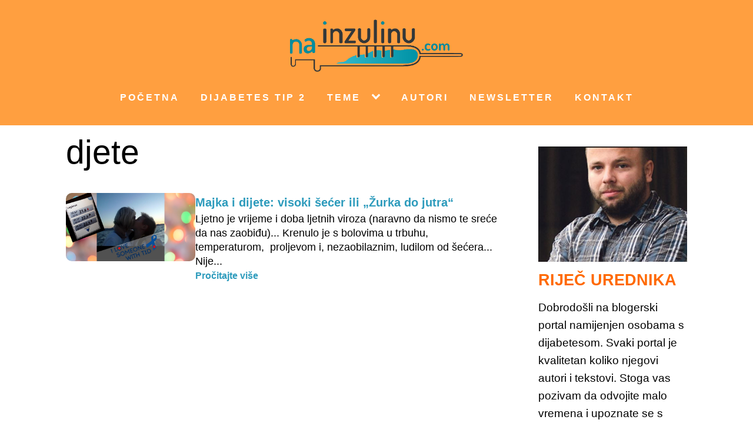

--- FILE ---
content_type: text/html; charset=UTF-8
request_url: https://www.nainzulinu.com/tag/djete/
body_size: 38478
content:
<!DOCTYPE html>
<html lang="en" >
<head>
<meta charset="UTF-8">
<meta name="viewport" content="width=device-width, initial-scale=1.0">
<!-- WP_HEAD() START -->


<meta name='robots' content='index, follow, max-image-preview:large, max-snippet:-1, max-video-preview:-1' />
	<style>img:is([sizes="auto" i], [sizes^="auto," i]) { contain-intrinsic-size: 3000px 1500px }</style>
	
	<!-- This site is optimized with the Yoast SEO plugin v26.5 - https://yoast.com/wordpress/plugins/seo/ -->
	<title>djete Archives - NaInzulinu.com</title><link rel="stylesheet" href="https://fonts.googleapis.com/css?family=Open%20Sans%3A100%2C200%2C300%2C400%2C500%2C600%2C700%2C800%2C900%7CSource%20Sans%20Pro%3A100%2C200%2C300%2C400%2C500%2C600%2C700%2C800%2C900&#038;display=swap" />
	<link rel="canonical" href="https://www.nainzulinu.com/tag/djete/" />
	<meta property="og:locale" content="en_US" />
	<meta property="og:type" content="article" />
	<meta property="og:title" content="djete Archives - NaInzulinu.com" />
	<meta property="og:url" content="https://www.nainzulinu.com/tag/djete/" />
	<meta property="og:site_name" content="NaInzulinu.com" />
	<meta property="og:image" content="https://www.nainzulinu.com/wp-content/uploads/2018/01/Logo_TransparentA.png" />
	<meta property="og:image:width" content="800" />
	<meta property="og:image:height" content="242" />
	<meta property="og:image:type" content="image/png" />
	<meta name="twitter:card" content="summary_large_image" />
	<script type="application/ld+json" class="yoast-schema-graph">{"@context":"https://schema.org","@graph":[{"@type":"CollectionPage","@id":"https://www.nainzulinu.com/tag/djete/","url":"https://www.nainzulinu.com/tag/djete/","name":"djete Archives - NaInzulinu.com","isPartOf":{"@id":"https://www.nainzulinu.com/#website"},"primaryImageOfPage":{"@id":"https://www.nainzulinu.com/tag/djete/#primaryimage"},"image":{"@id":"https://www.nainzulinu.com/tag/djete/#primaryimage"},"thumbnailUrl":"https://www.nainzulinu.com/wp-content/uploads/2020/07/zurka_embeded2.png","breadcrumb":{"@id":"https://www.nainzulinu.com/tag/djete/#breadcrumb"},"inLanguage":"en"},{"@type":"ImageObject","inLanguage":"en","@id":"https://www.nainzulinu.com/tag/djete/#primaryimage","url":"https://www.nainzulinu.com/wp-content/uploads/2020/07/zurka_embeded2.png","contentUrl":"https://www.nainzulinu.com/wp-content/uploads/2020/07/zurka_embeded2.png","width":684,"height":358},{"@type":"BreadcrumbList","@id":"https://www.nainzulinu.com/tag/djete/#breadcrumb","itemListElement":[{"@type":"ListItem","position":1,"name":"Home","item":"https://www.nainzulinu.com/"},{"@type":"ListItem","position":2,"name":"djete"}]},{"@type":"WebSite","@id":"https://www.nainzulinu.com/#website","url":"https://www.nainzulinu.com/","name":"NaInzulinu.com","description":"Dijabetes tip 1","publisher":{"@id":"https://www.nainzulinu.com/#organization"},"potentialAction":[{"@type":"SearchAction","target":{"@type":"EntryPoint","urlTemplate":"https://www.nainzulinu.com/?s={search_term_string}"},"query-input":{"@type":"PropertyValueSpecification","valueRequired":true,"valueName":"search_term_string"}}],"inLanguage":"en"},{"@type":"Organization","@id":"https://www.nainzulinu.com/#organization","name":"Portal naInzulinu.com","url":"https://www.nainzulinu.com/","logo":{"@type":"ImageObject","inLanguage":"en","@id":"https://www.nainzulinu.com/#/schema/logo/image/","url":"https://www.nainzulinu.com/wp-content/uploads/2018/01/Logo_TransparentA.png","contentUrl":"https://www.nainzulinu.com/wp-content/uploads/2018/01/Logo_TransparentA.png","width":800,"height":242,"caption":"Portal naInzulinu.com"},"image":{"@id":"https://www.nainzulinu.com/#/schema/logo/image/"},"sameAs":["https://www.facebook.com/naInzulinu/","https://www.youtube.com/channel/UCm5jzRPEWOok4frxoLNs3TQ"]}]}</script>
	<!-- / Yoast SEO plugin. -->


<link rel='dns-prefetch' href='//secure.gravatar.com' />
<link href='https://fonts.gstatic.com' crossorigin rel='preconnect' />
<link rel="alternate" type="application/rss+xml" title="NaInzulinu.com &raquo; djete Tag Feed" href="https://www.nainzulinu.com/tag/djete/feed/" />
 
			<script>!function(e,t){"use strict";if(t.querySelector&&e.addEventListener&&"undefined"!=typeof URL)e.wp=e.wp||{},!e.wp.receiveEmbedMessage&&(e.wp.receiveEmbedMessage=function(s){var r=s.data;if(!(!(r||r.secret||r.message||r.value)||/[^a-zA-Z0-9]/.test(r.secret))){var a,n,o,c,i,d=t.querySelectorAll('iframe[data-secret="'+r.secret+'"]'),l=t.querySelectorAll('blockquote[data-secret="'+r.secret+'"]'),u=RegExp("^https?:$","i");for(a=0;a<l.length;a++)l[a].style.display="none";for(a=0;a<d.length;a++)n=d[a],s.source===n.contentWindow&&(n.removeAttribute("style"),"height"===r.message?((o=parseInt(r.value,10))>1e3?o=1e3:200>~~o&&(o=200),n.height=o):"link"===r.message&&(c=new URL(n.getAttribute("src")),i=new URL(r.value),u.test(i.protocol)&&i.host===c.host&&t.activeElement===n&&(e.top.location.href=r.value)))}},e.addEventListener("message",e.wp.receiveEmbedMessage,!1),t.addEventListener("DOMContentLoaded",function e(){var s,r,a,n=t.querySelectorAll("iframe.wp-embedded-content");for(s=0;s<n.length;s++)(a=(r=n[s]).getAttribute("data-secret"))||(a=Math.random().toString(36).substring(2,12),r.src+="#?secret="+a,r.setAttribute("data-secret",a)),r.contentWindow.postMessage({message:"ready",secret:a},"*")},!1))}(window,document);</script>
		<link rel='stylesheet' id='wp-block-library-css' href='https://www.nainzulinu.com/wp-includes/css/dist/block-library/style.min.css?ver=6.8.3' type='text/css' media='all' />
<style id='classic-theme-styles-inline-css' type='text/css'>
/*! This file is auto-generated */
.wp-block-button__link{color:#fff;background-color:#32373c;border-radius:9999px;box-shadow:none;text-decoration:none;padding:calc(.667em + 2px) calc(1.333em + 2px);font-size:1.125em}.wp-block-file__button{background:#32373c;color:#fff;text-decoration:none}
</style>
<style id='global-styles-inline-css' type='text/css'>
:root{--wp--preset--aspect-ratio--square: 1;--wp--preset--aspect-ratio--4-3: 4/3;--wp--preset--aspect-ratio--3-4: 3/4;--wp--preset--aspect-ratio--3-2: 3/2;--wp--preset--aspect-ratio--2-3: 2/3;--wp--preset--aspect-ratio--16-9: 16/9;--wp--preset--aspect-ratio--9-16: 9/16;--wp--preset--color--black: #000000;--wp--preset--color--cyan-bluish-gray: #abb8c3;--wp--preset--color--white: #ffffff;--wp--preset--color--pale-pink: #f78da7;--wp--preset--color--vivid-red: #cf2e2e;--wp--preset--color--luminous-vivid-orange: #ff6900;--wp--preset--color--luminous-vivid-amber: #fcb900;--wp--preset--color--light-green-cyan: #7bdcb5;--wp--preset--color--vivid-green-cyan: #00d084;--wp--preset--color--pale-cyan-blue: #8ed1fc;--wp--preset--color--vivid-cyan-blue: #0693e3;--wp--preset--color--vivid-purple: #9b51e0;--wp--preset--gradient--vivid-cyan-blue-to-vivid-purple: linear-gradient(135deg,rgba(6,147,227,1) 0%,rgb(155,81,224) 100%);--wp--preset--gradient--light-green-cyan-to-vivid-green-cyan: linear-gradient(135deg,rgb(122,220,180) 0%,rgb(0,208,130) 100%);--wp--preset--gradient--luminous-vivid-amber-to-luminous-vivid-orange: linear-gradient(135deg,rgba(252,185,0,1) 0%,rgba(255,105,0,1) 100%);--wp--preset--gradient--luminous-vivid-orange-to-vivid-red: linear-gradient(135deg,rgba(255,105,0,1) 0%,rgb(207,46,46) 100%);--wp--preset--gradient--very-light-gray-to-cyan-bluish-gray: linear-gradient(135deg,rgb(238,238,238) 0%,rgb(169,184,195) 100%);--wp--preset--gradient--cool-to-warm-spectrum: linear-gradient(135deg,rgb(74,234,220) 0%,rgb(151,120,209) 20%,rgb(207,42,186) 40%,rgb(238,44,130) 60%,rgb(251,105,98) 80%,rgb(254,248,76) 100%);--wp--preset--gradient--blush-light-purple: linear-gradient(135deg,rgb(255,206,236) 0%,rgb(152,150,240) 100%);--wp--preset--gradient--blush-bordeaux: linear-gradient(135deg,rgb(254,205,165) 0%,rgb(254,45,45) 50%,rgb(107,0,62) 100%);--wp--preset--gradient--luminous-dusk: linear-gradient(135deg,rgb(255,203,112) 0%,rgb(199,81,192) 50%,rgb(65,88,208) 100%);--wp--preset--gradient--pale-ocean: linear-gradient(135deg,rgb(255,245,203) 0%,rgb(182,227,212) 50%,rgb(51,167,181) 100%);--wp--preset--gradient--electric-grass: linear-gradient(135deg,rgb(202,248,128) 0%,rgb(113,206,126) 100%);--wp--preset--gradient--midnight: linear-gradient(135deg,rgb(2,3,129) 0%,rgb(40,116,252) 100%);--wp--preset--font-size--small: 13px;--wp--preset--font-size--medium: 20px;--wp--preset--font-size--large: 36px;--wp--preset--font-size--x-large: 42px;--wp--preset--spacing--20: 0.44rem;--wp--preset--spacing--30: 0.67rem;--wp--preset--spacing--40: 1rem;--wp--preset--spacing--50: 1.5rem;--wp--preset--spacing--60: 2.25rem;--wp--preset--spacing--70: 3.38rem;--wp--preset--spacing--80: 5.06rem;--wp--preset--shadow--natural: 6px 6px 9px rgba(0, 0, 0, 0.2);--wp--preset--shadow--deep: 12px 12px 50px rgba(0, 0, 0, 0.4);--wp--preset--shadow--sharp: 6px 6px 0px rgba(0, 0, 0, 0.2);--wp--preset--shadow--outlined: 6px 6px 0px -3px rgba(255, 255, 255, 1), 6px 6px rgba(0, 0, 0, 1);--wp--preset--shadow--crisp: 6px 6px 0px rgba(0, 0, 0, 1);}:where(.is-layout-flex){gap: 0.5em;}:where(.is-layout-grid){gap: 0.5em;}body .is-layout-flex{display: flex;}.is-layout-flex{flex-wrap: wrap;align-items: center;}.is-layout-flex > :is(*, div){margin: 0;}body .is-layout-grid{display: grid;}.is-layout-grid > :is(*, div){margin: 0;}:where(.wp-block-columns.is-layout-flex){gap: 2em;}:where(.wp-block-columns.is-layout-grid){gap: 2em;}:where(.wp-block-post-template.is-layout-flex){gap: 1.25em;}:where(.wp-block-post-template.is-layout-grid){gap: 1.25em;}.has-black-color{color: var(--wp--preset--color--black) !important;}.has-cyan-bluish-gray-color{color: var(--wp--preset--color--cyan-bluish-gray) !important;}.has-white-color{color: var(--wp--preset--color--white) !important;}.has-pale-pink-color{color: var(--wp--preset--color--pale-pink) !important;}.has-vivid-red-color{color: var(--wp--preset--color--vivid-red) !important;}.has-luminous-vivid-orange-color{color: var(--wp--preset--color--luminous-vivid-orange) !important;}.has-luminous-vivid-amber-color{color: var(--wp--preset--color--luminous-vivid-amber) !important;}.has-light-green-cyan-color{color: var(--wp--preset--color--light-green-cyan) !important;}.has-vivid-green-cyan-color{color: var(--wp--preset--color--vivid-green-cyan) !important;}.has-pale-cyan-blue-color{color: var(--wp--preset--color--pale-cyan-blue) !important;}.has-vivid-cyan-blue-color{color: var(--wp--preset--color--vivid-cyan-blue) !important;}.has-vivid-purple-color{color: var(--wp--preset--color--vivid-purple) !important;}.has-black-background-color{background-color: var(--wp--preset--color--black) !important;}.has-cyan-bluish-gray-background-color{background-color: var(--wp--preset--color--cyan-bluish-gray) !important;}.has-white-background-color{background-color: var(--wp--preset--color--white) !important;}.has-pale-pink-background-color{background-color: var(--wp--preset--color--pale-pink) !important;}.has-vivid-red-background-color{background-color: var(--wp--preset--color--vivid-red) !important;}.has-luminous-vivid-orange-background-color{background-color: var(--wp--preset--color--luminous-vivid-orange) !important;}.has-luminous-vivid-amber-background-color{background-color: var(--wp--preset--color--luminous-vivid-amber) !important;}.has-light-green-cyan-background-color{background-color: var(--wp--preset--color--light-green-cyan) !important;}.has-vivid-green-cyan-background-color{background-color: var(--wp--preset--color--vivid-green-cyan) !important;}.has-pale-cyan-blue-background-color{background-color: var(--wp--preset--color--pale-cyan-blue) !important;}.has-vivid-cyan-blue-background-color{background-color: var(--wp--preset--color--vivid-cyan-blue) !important;}.has-vivid-purple-background-color{background-color: var(--wp--preset--color--vivid-purple) !important;}.has-black-border-color{border-color: var(--wp--preset--color--black) !important;}.has-cyan-bluish-gray-border-color{border-color: var(--wp--preset--color--cyan-bluish-gray) !important;}.has-white-border-color{border-color: var(--wp--preset--color--white) !important;}.has-pale-pink-border-color{border-color: var(--wp--preset--color--pale-pink) !important;}.has-vivid-red-border-color{border-color: var(--wp--preset--color--vivid-red) !important;}.has-luminous-vivid-orange-border-color{border-color: var(--wp--preset--color--luminous-vivid-orange) !important;}.has-luminous-vivid-amber-border-color{border-color: var(--wp--preset--color--luminous-vivid-amber) !important;}.has-light-green-cyan-border-color{border-color: var(--wp--preset--color--light-green-cyan) !important;}.has-vivid-green-cyan-border-color{border-color: var(--wp--preset--color--vivid-green-cyan) !important;}.has-pale-cyan-blue-border-color{border-color: var(--wp--preset--color--pale-cyan-blue) !important;}.has-vivid-cyan-blue-border-color{border-color: var(--wp--preset--color--vivid-cyan-blue) !important;}.has-vivid-purple-border-color{border-color: var(--wp--preset--color--vivid-purple) !important;}.has-vivid-cyan-blue-to-vivid-purple-gradient-background{background: var(--wp--preset--gradient--vivid-cyan-blue-to-vivid-purple) !important;}.has-light-green-cyan-to-vivid-green-cyan-gradient-background{background: var(--wp--preset--gradient--light-green-cyan-to-vivid-green-cyan) !important;}.has-luminous-vivid-amber-to-luminous-vivid-orange-gradient-background{background: var(--wp--preset--gradient--luminous-vivid-amber-to-luminous-vivid-orange) !important;}.has-luminous-vivid-orange-to-vivid-red-gradient-background{background: var(--wp--preset--gradient--luminous-vivid-orange-to-vivid-red) !important;}.has-very-light-gray-to-cyan-bluish-gray-gradient-background{background: var(--wp--preset--gradient--very-light-gray-to-cyan-bluish-gray) !important;}.has-cool-to-warm-spectrum-gradient-background{background: var(--wp--preset--gradient--cool-to-warm-spectrum) !important;}.has-blush-light-purple-gradient-background{background: var(--wp--preset--gradient--blush-light-purple) !important;}.has-blush-bordeaux-gradient-background{background: var(--wp--preset--gradient--blush-bordeaux) !important;}.has-luminous-dusk-gradient-background{background: var(--wp--preset--gradient--luminous-dusk) !important;}.has-pale-ocean-gradient-background{background: var(--wp--preset--gradient--pale-ocean) !important;}.has-electric-grass-gradient-background{background: var(--wp--preset--gradient--electric-grass) !important;}.has-midnight-gradient-background{background: var(--wp--preset--gradient--midnight) !important;}.has-small-font-size{font-size: var(--wp--preset--font-size--small) !important;}.has-medium-font-size{font-size: var(--wp--preset--font-size--medium) !important;}.has-large-font-size{font-size: var(--wp--preset--font-size--large) !important;}.has-x-large-font-size{font-size: var(--wp--preset--font-size--x-large) !important;}
:where(.wp-block-post-template.is-layout-flex){gap: 1.25em;}:where(.wp-block-post-template.is-layout-grid){gap: 1.25em;}
:where(.wp-block-columns.is-layout-flex){gap: 2em;}:where(.wp-block-columns.is-layout-grid){gap: 2em;}
:root :where(.wp-block-pullquote){font-size: 1.5em;line-height: 1.6;}
</style>
<link rel='stylesheet' id='oxygen-css' href='https://www.nainzulinu.com/wp-content/plugins/oxygen/component-framework/oxygen.css?ver=4.9.3' type='text/css' media='all' />
<link rel='stylesheet' id='themify-shortcodes-css' href='https://www.nainzulinu.com/wp-content/plugins/themify-shortcodes/assets/styles.css?ver=6.8.3' type='text/css' media='all' />
<script type="text/javascript" src="https://www.nainzulinu.com/wp-includes/js/jquery/jquery.min.js?ver=3.7.1" id="jquery-core-js"></script>
<style>@view-transition {
  navigation: auto;
}</style>
<meta property="fb:app_id" content="926510549686993" />
<script async src="https://www.googletagmanager.com/gtag/js?id=G-SXKVVWH0FX"></script>
<script>
  window.dataLayer = window.dataLayer || [];
  function gtag(){dataLayer.push(arguments);}
  gtag('js', new Date());

  gtag('config', 'G-SXKVVWH0FX');
</script>
<!-- Meta Pixel Code -->
<script>
!function(f,b,e,v,n,t,s)
{if(f.fbq)return;n=f.fbq=function(){n.callMethod?
n.callMethod.apply(n,arguments):n.queue.push(arguments)};
if(!f._fbq)f._fbq=n;n.push=n;n.loaded=!0;n.version='2.0';
n.queue=[];t=b.createElement(e);t.async=!0;
t.src=v;s=b.getElementsByTagName(e)[0];
s.parentNode.insertBefore(t,s)}(window, document,'script',
'https://connect.facebook.net/en_US/fbevents.js');
fbq('init', '1352446498500312');
fbq('track', 'PageView');
</script>
<noscript><img height="1" width="1" style="display:none"
src="https://www.facebook.com/tr?id=1352446498500312&ev=PageView&noscript=1"
/></noscript>
<!-- End Meta Pixel Code -->
	<style>
	.splide__container{box-sizing:border-box;position:relative}.splide__list{-webkit-backface-visibility:hidden;backface-visibility:hidden;display:-ms-flexbox;display:flex;height:100%;margin:0!important;padding:0!important;transform-style:preserve-3d}.splide.is-initialized:not(.is-active) .splide__list{display:block}.splide__pagination{-ms-flex-align:center;align-items:center;display:-ms-flexbox;display:flex;-ms-flex-wrap:wrap;flex-wrap:wrap;-ms-flex-pack:center;justify-content:center;margin:0;pointer-events:none}.splide__pagination li{display:inline-block;line-height:1;list-style-type:none;margin:0;pointer-events:auto}.splide__progress__bar{width:0}.splide{outline:none;position:relative;visibility:hidden}.splide.is-initialized,.splide.is-rendered{visibility:visible}.splide__slide{-webkit-backface-visibility:hidden;backface-visibility:hidden;box-sizing:border-box;-ms-flex-negative:0;flex-shrink:0;list-style-type:none!important;margin:0;outline:none;position:relative}.splide__slide img{vertical-align:bottom}.splide__slider{position:relative}.splide__spinner{animation:splide-loading 1s linear infinite;border:2px solid #999;border-left-color:transparent;border-radius:50%;bottom:0;contain:strict;display:inline-block;height:20px;left:0;margin:auto;position:absolute;right:0;top:0;width:20px}.splide__track{overflow:hidden;position:relative;z-index:0}@keyframes splide-loading{0%{transform:rotate(0)}to{transform:rotate(1turn)}}.splide--draggable>.splide__slider>.splide__track,.splide--draggable>.splide__track{-webkit-user-select:none;-ms-user-select:none;user-select:none}.splide--fade>.splide__slider>.splide__track>.splide__list,.splide--fade>.splide__track>.splide__list{display:block}.splide--fade>.splide__slider>.splide__track>.splide__list>.splide__slide,.splide--fade>.splide__track>.splide__list>.splide__slide{left:0;opacity:0;position:absolute;top:0;z-index:0}.splide--fade>.splide__slider>.splide__track>.splide__list>.splide__slide.is-active,.splide--fade>.splide__track>.splide__list>.splide__slide.is-active{opacity:1;position:relative;z-index:1}.splide--rtl{direction:rtl}.splide--ttb.is-active>.splide__slider>.splide__track>.splide__list,.splide--ttb.is-active>.splide__track>.splide__list{display:block}.splide__arrow{-ms-flex-align:center;align-items:center;background:#ccc;border:0;border-radius:50%;cursor:pointer;display:-ms-flexbox;display:flex;height:2em;-ms-flex-pack:center;justify-content:center;opacity:.7;padding:0;position:absolute;top:50%;transform:translateY(-50%);width:2em;z-index:1}.splide__arrow svg{fill:#000;height:1.2em;width:1.2em}.splide__arrow:hover{opacity:.9}.splide__arrow:focus{outline:none}.splide__arrow--prev{left:1em}.splide__arrow--prev svg{transform:scaleX(-1)}.splide__arrow--next{right:1em}.splide__pagination{bottom:.5em;left:0;padding:0 1em;position:absolute;right:0;z-index:1}.splide__pagination__page{background:#ccc;border:0;border-radius:50%;display:inline-block;height:8px;margin:3px;opacity:.7;padding:0;transition:transform .2s linear;width:8px}.splide__pagination__page.is-active{background:#fff;transform:scale(1.4)}.splide__pagination__page:hover{cursor:pointer;opacity:.9}.splide__pagination__page:focus{outline:none}.splide__progress__bar{background:#ccc;height:3px}.splide--nav>.splide__slider>.splide__track>.splide__list>.splide__slide,.splide--nav>.splide__track>.splide__list>.splide__slide{border:3px solid transparent;cursor:pointer}.splide--nav>.splide__slider>.splide__track>.splide__list>.splide__slide.is-active,.splide--nav>.splide__track>.splide__list>.splide__slide.is-active{border:3px solid #000}.splide--nav>.splide__slider>.splide__track>.splide__list>.splide__slide:focus,.splide--nav>.splide__track>.splide__list>.splide__slide:focus{outline:none}.splide--rtl>.splide__arrows .splide__arrow--prev,.splide--rtl>.splide__slider>.splide__track>.splide__arrows .splide__arrow--prev,.splide--rtl>.splide__track>.splide__arrows .splide__arrow--prev{left:auto;right:1em}.splide--rtl>.splide__arrows .splide__arrow--prev svg,.splide--rtl>.splide__slider>.splide__track>.splide__arrows .splide__arrow--prev svg,.splide--rtl>.splide__track>.splide__arrows .splide__arrow--prev svg{transform:scaleX(1)}.splide--rtl>.splide__arrows .splide__arrow--next,.splide--rtl>.splide__slider>.splide__track>.splide__arrows .splide__arrow--next,.splide--rtl>.splide__track>.splide__arrows .splide__arrow--next{left:1em;right:auto}.splide--rtl>.splide__arrows .splide__arrow--next svg,.splide--rtl>.splide__slider>.splide__track>.splide__arrows .splide__arrow--next svg,.splide--rtl>.splide__track>.splide__arrows .splide__arrow--next svg{transform:scaleX(-1)}.splide--ttb>.splide__arrows .splide__arrow,.splide--ttb>.splide__slider>.splide__track>.splide__arrows .splide__arrow,.splide--ttb>.splide__track>.splide__arrows .splide__arrow{left:50%;transform:translate(-50%)}.splide--ttb>.splide__arrows .splide__arrow--prev,.splide--ttb>.splide__slider>.splide__track>.splide__arrows .splide__arrow--prev,.splide--ttb>.splide__track>.splide__arrows .splide__arrow--prev{top:1em}.splide--ttb>.splide__arrows .splide__arrow--prev svg,.splide--ttb>.splide__slider>.splide__track>.splide__arrows .splide__arrow--prev svg,.splide--ttb>.splide__track>.splide__arrows .splide__arrow--prev svg{transform:rotate(-90deg)}.splide--ttb>.splide__arrows .splide__arrow--next,.splide--ttb>.splide__slider>.splide__track>.splide__arrows .splide__arrow--next,.splide--ttb>.splide__track>.splide__arrows .splide__arrow--next{bottom:1em;top:auto}.splide--ttb>.splide__arrows .splide__arrow--next svg,.splide--ttb>.splide__slider>.splide__track>.splide__arrows .splide__arrow--next svg,.splide--ttb>.splide__track>.splide__arrows .splide__arrow--next svg{transform:rotate(90deg)}.splide--ttb>.splide__pagination,.splide--ttb>.splide__slider>.splide__pagination{bottom:0;display:-ms-flexbox;display:flex;-ms-flex-direction:column;flex-direction:column;left:auto;padding:1em 0;right:.5em;top:0}
.splide__slide img {
    width: 100%;
    height: auto;
    aspect-ratio: 1.78571429/1;
}
.splide__slide .bottom-text {
    position: absolute;
    bottom: 0;
    text-align: center;
    font-size: 22px;
    font-weight: bold;
    color: white;
    background-color: rgba(15,15,15,0.6);
    padding-bottom: 24px;
    padding-top: 8px;
    width: 100%;
}

@media screen and (max-width: 600px) {
    .splide__slide .bottom-text {
        font-size: 18px;
    }
}
	</style>
		<script>function At(n,t){for(var i=0;i<t.length;i++){var r=t[i];r.enumerable=r.enumerable||!1,r.configurable=!0,"value"in r&&(r.writable=!0),Object.defineProperty(n,r.key,r)}}
/*!
 * Splide.js
 * Version  : 3.6.12
 * License  : MIT
 * Copyright: 2022 Naotoshi Fujita
 */
var n,t;n=this,t=function(){"use strict";var m="splide",a="data-"+m,n={CREATED:1,MOUNTED:2,IDLE:3,MOVING:4,DESTROYED:5},R=10;function _(n){n.length=0}function I(n){return!u(n)&&"object"==typeof n}function r(n){return Array.isArray(n)}function D(n){return"string"==typeof n}function O(n){return void 0===n}function u(n){return null===n}function y(n){return n instanceof HTMLElement}function w(n){return r(n)?n:[n]}function b(n,t){w(n).forEach(t)}function x(n,t){return-1<n.indexOf(t)}function k(n,t){return n.push.apply(n,w(t)),n}var o=Array.prototype;function s(n,t,i){return o.slice.call(n,t,i)}function E(t,n,i){t&&b(n,function(n){n&&t.classList[i?"add":"remove"](n)})}function A(n,t){E(n,D(t)?t.split(" "):t,!0)}function L(n,t){b(t,n.appendChild.bind(n))}function S(n,i){b(n,function(n){var t=i.parentNode;t&&t.insertBefore(n,i)})}function W(n,t){return y(n)&&(n.msMatchesSelector||n.matches).call(n,t)}function z(n,t){return n?s(n.children).filter(function(n){return W(n,t)}):[]}function P(n,t){return t?z(n,t)[0]:n.firstElementChild}function e(n,t,i){if(n)for(var r=Object.keys(n),r=i?r.reverse():r,u=0;u<r.length;u++){var o=r[u];if("__proto__"!==o&&!1===t(n[o],o))break}return n}function M(r){return s(arguments,1).forEach(function(i){e(i,function(n,t){r[t]=i[t]})}),r}function l(i,n){return e(n,function(n,t){r(n)?i[t]=n.slice():I(n)?i[t]=l(I(i[t])?i[t]:{},n):i[t]=n}),i}function T(t,n){t&&b(n,function(n){t.removeAttribute(n)})}function j(i,n,t){I(n)?e(n,function(n,t){j(i,t,n)}):u(t)?T(i,n):i.setAttribute(n,String(t))}function F(n,t,i){n=document.createElement(n);return t&&(D(t)?A:j)(n,t),i&&L(i,n),n}function C(n,t,i){if(O(i))return getComputedStyle(n)[t];u(i)||(n=n.style)[t]!==(i=""+i)&&(n[t]=i)}function N(n,t){C(n,"display",t)}function X(n,t){return n.getAttribute(t)}function B(n,t){return n&&n.classList.contains(t)}function G(n){return n.getBoundingClientRect()}function H(n){b(n,function(n){n&&n.parentNode&&n.parentNode.removeChild(n)})}function Y(n){return P((new DOMParser).parseFromString(n,"text/html").body)}function U(n,t){n.preventDefault(),t&&(n.stopPropagation(),n.stopImmediatePropagation())}function q(n,t){return n&&n.querySelector(t)}function J(n,t){return s(n.querySelectorAll(t))}function K(n,t){E(n,t,!1)}function V(n){return D(n)?n:n?n+"px":""}function Q(n,t){if(void 0===t&&(t=""),!n)throw new Error("["+m+"] "+t)}function g(n){setTimeout(n)}function Z(){}function v(n){return requestAnimationFrame(n)}var $=Math.min,nn=Math.max,tn=Math.floor,rn=Math.ceil,un=Math.abs;function on(n,t,i,r){var u=$(t,i),i=nn(t,i);return r?u<n&&n<i:u<=n&&n<=i}function en(n,t,i){var r=$(t,i),i=nn(t,i);return $(nn(r,n),i)}function cn(n){return(0<n)-(n<0)}function fn(t,n){return b(n,function(n){t=t.replace("%s",""+n)}),t}function an(n){return n<10?"0"+n:""+n}var sn={};function c(){var o={};function r(n,r){t(n,function(n,t){var i=o[n];o[n]=i&&i.filter(function(n){return n.n?n.n!==r:r||n.t!==t})})}function t(n,t){w(n).join(" ").split(" ").forEach(function(n){n=n.split(".");t(n[0],n[1])})}return{on:function(n,i,r,u){void 0===u&&(u=R),t(n,function(n,t){o[n]=o[n]||[],k(o[n],{i:n,r:i,t:t,u:u,n:r}).sort(function(n,t){return n.u-t.u})})},off:r,offBy:function(i){e(o,function(n,t){r(t,i)})},emit:function(n){var t=arguments;(o[n]||[]).forEach(function(n){n.r.apply(n,s(t,1))})},destroy:function(){o={}}}}var ln="mounted",dn="move",vn="moved",hn="shifted",pn="click",gn="active",mn="inactive",yn="visible",wn="hidden",_n="slide:keydown",bn="refresh",xn="updated",kn="resize",An="resized",Ln="repositioned",En="scrolled",f="destroy",Sn="navigation:mounted",zn="lazyload:loaded";function Pn(n){var r=n.event,u={},o=[];function t(n,t,r){e(n,t,function(t,i){o=o.filter(function(n){return!!(n[0]!==t||n[1]!==i||r&&n[2]!==r)||(t.removeEventListener(i,n[2],n[3]),!1)})})}function e(n,t,i){b(n,function(n){n&&t.split(" ").forEach(i.bind(null,n))})}function i(){o=o.filter(function(n){return t(n[0],n[1])}),r.offBy(u)}return r.on(f,i,u),{on:function(n,t,i){r.on(n,t,u,i)},off:function(n){r.off(n,u)},emit:r.emit,bind:function(n,t,i,r){e(n,t,function(n,t){o.push([n,t,i,r]),n.addEventListener(t,i,r)})},unbind:t,destroy:i}}function Rn(t,i,r,u){var o,n,e=Date.now,c=0,f=!0,a=0;function s(){if(!f){var n=e()-o;if(t<=n?(c=1,o=e()):c=n/t,r&&r(c),1===c&&(i(),u&&++a>=u))return l();v(s)}}function l(){f=!0}function d(){cancelAnimationFrame(n),f=!(n=c=0)}return{start:function(n){n||d(),o=e()-(n?c*t:0),f=!1,v(s)},rewind:function(){o=e(),c=0,r&&r(c)},pause:l,cancel:d,set:function(n){t=n},isPaused:function(){return f}}}function d(n){var t=n;return{set:function(n){t=n},is:function(n){return x(w(n),t)}}}function Dn(i,r){var u;return function(){var n=arguments,t=this;u||(u=Rn(r||0,function(){i.apply(t,n),u=null},null,1)).start()}}var h={marginRight:["marginBottom","marginLeft"],autoWidth:["autoHeight"],fixedWidth:["fixedHeight"],paddingLeft:["paddingTop","paddingRight"],paddingRight:["paddingBottom","paddingLeft"],width:["height"],left:["top","right"],right:["bottom","left"],x:["y"],X:["Y"],Y:["X"],ArrowLeft:["ArrowUp","ArrowRight"],ArrowRight:["ArrowDown","ArrowLeft"]};var On=m,Mn=m+"__slider",Tn=m+"__track",jn=m+"__list",Fn=m+"__slide",In=Fn+"--clone",Wn=Fn+"__container",Cn=m+"__arrows",t=m+"__arrow",Nn=t+"--prev",Xn=t+"--next",i=m+"__pagination",Bn=m+"__progress",Gn=Bn+"__bar",Hn=m+"__autoplay",Yn=m+"__play",Un=m+"__pause",qn="is-active",Jn="is-prev",Kn="is-next",Vn="is-visible",Qn="is-loading",Zn=[qn,Vn,Jn,Kn,Qn];var $n="role",nt="aria-controls",tt="aria-current",it="aria-label",rt="aria-hidden",ut="tabindex",p="aria-orientation",ot=[$n,nt,tt,it,rt,p,ut,"disabled"],et="slide",ct="loop",ft="fade";function at(u,i,r,o){var t,n=Pn(u),e=n.on,c=n.emit,f=n.bind,a=n.destroy,s=u.Components,l=u.root,d=u.options,v=d.isNavigation,h=d.updateOnMove,p=s.Direction.resolve,g=X(o,"style"),m=-1<r,y=P(o,"."+Wn),w=d.focusableNodes&&J(o,d.focusableNodes);function _(){var n=m?r:i,t=fn(d.i18n.slideX,n+1),n=u.splides.map(function(n){return n.splide.root.id}).join(" ");j(o,it,t),j(o,nt,n),j(o,$n,"menuitem"),k(A())}function b(){t||x()}function x(){var n;t||(n=u.index,k(A()),function(n){var t=!n&&(!A()||m);j(o,rt,t||null),j(o,ut,!t&&d.slideFocus?0:null),w&&w.forEach(function(n){j(n,ut,t?-1:null)});n!==B(o,Vn)&&(E(o,Vn,n),c(n?yn:wn,L))}(function(){if(u.is(ft))return A();var n=G(s.Elements.track),t=G(o),i=p("left"),r=p("right");return tn(n[i])<=rn(t[i])&&tn(t[r])<=rn(n[r])}()),E(o,Jn,i===n-1),E(o,Kn,i===n+1))}function k(n){n!==B(o,qn)&&(E(o,qn,n),v&&j(o,tt,n||null),c(n?gn:mn,L))}function A(){var n=u.index;return n===i||d.cloneStatus&&n===r}var L={index:i,slideIndex:r,slide:o,container:y,isClone:m,mount:function(){m||(o.id=l.id+"-slide"+an(i+1)),f(o,"click keydown",function(n){c("click"===n.type?pn:_n,L,n)}),e([bn,Ln,hn,vn,En],x),e(Sn,_),h&&e(dn,b)},destroy:function(){t=!0,a(),K(o,Zn),T(o,ot),j(o,"style",g)},update:x,style:function(n,t,i){C(i&&y||o,n,t)},isWithin:function(n,t){return n=un(n-i),(n=!m&&(d.rewind||u.is(ct))?$(n,u.length-n):n)<=t}};return L}var st=a+"-interval";var lt={passive:!1,capture:!0},dt="touchmove mousemove",vt="touchend touchcancel mouseup";var ht=["Left","Right","Up","Down"],pt="keydown";var gt=a+"-lazy",mt=gt+"-srcset",yt="["+gt+"], ["+mt+"]";var wt=[" ","Enter","Spacebar"];var _t=Object.freeze({__proto__:null,Options:function(t,n,r){var u,o,i,e=Dn(f);function c(n){n&&removeEventListener("resize",e)}function f(){var n=(n=function(n){return n[1].matches},s(o).filter(n)[0]||[]);n[0]!==i&&function(n){n=r.breakpoints[n]||u;n.destroy?(t.options=u,t.destroy("completely"===n.destroy)):(t.state.is(5)&&(c(!0),t.mount()),t.options=n)}(i=n[0])}return{setup:function(){try{l(r,JSON.parse(X(t.root,a)))}catch(n){Q(!1,n.message)}u=l({},r);var i,n=r.breakpoints;n&&(i="min"===r.mediaQuery,o=Object.keys(n).sort(function(n,t){return i?+t-+n:+n-+t}).map(function(n){return[n,matchMedia("("+(i?"min":"max")+"-width:"+n+"px)")]}),f())},mount:function(){o&&addEventListener("resize",e)},destroy:c}},Direction:function(n,t,r){return{resolve:function(n,t){var i=r.direction;return h[n]["rtl"!==i||t?"ttb"===i?0:-1:1]||n},orient:function(n){return n*("rtl"===r.direction?1:-1)}}},Elements:function(n,t,i){var r,u,o,e,c=Pn(n).on,f=n.root,a={},s=[];function l(){var n;!function(){u=P(f,"."+Mn),o=q(f,"."+Tn),e=P(o,"."+jn),Q(o&&e,"A track/list element is missing."),k(s,z(e,"."+Fn+":not(."+In+")"));var n=p("."+Hn),t=p("."+Cn);M(a,{root:f,slider:u,track:o,list:e,slides:s,arrows:t,autoplay:n,prev:q(t,"."+Nn),next:q(t,"."+Xn),bar:q(p("."+Bn),"."+Gn),play:q(n,"."+Yn),pause:q(n,"."+Un)})}(),n=f.id||function(n){return""+n+an(sn[n]=(sn[n]||0)+1)}(m),f.id=n,o.id=o.id||n+"-track",e.id=e.id||n+"-list",A(f,r=g())}function d(){[f,o,e].forEach(function(n){T(n,"style")}),_(s),K(f,r)}function v(){d(),l()}function h(){K(f,r),A(f,r=g())}function p(n){return P(f,n)||P(u,n)}function g(){return[On+"--"+i.type,On+"--"+i.direction,i.drag&&On+"--draggable",i.isNavigation&&On+"--nav",qn]}return M(a,{setup:l,mount:function(){c(bn,v,R-2),c(xn,h)},destroy:d})},Slides:function(r,u,o){var n=Pn(r),t=n.on,e=n.emit,c=n.bind,f=(n=u.Elements).slides,a=n.list,s=[];function i(){f.forEach(function(n,t){v(n,t,-1)})}function l(){p(function(n){n.destroy()}),_(s)}function d(){l(),i()}function v(n,t,i){n=at(r,t,i,n);n.mount(),s.push(n)}function h(n){return n?g(function(n){return!n.isClone}):s}function p(n,t){h(t).forEach(n)}function g(t){return s.filter("function"==typeof t?t:function(n){return D(t)?W(n.slide,t):x(w(t),n.index)})}return{mount:function(){i(),t(bn,d),t([ln,bn],function(){s.sort(function(n,t){return n.index-t.index})})},destroy:l,update:function(){p(function(n){n.update()})},register:v,get:h,getIn:function(n){var t=u.Controller,i=t.toIndex(n),r=t.hasFocus()?1:o.perPage;return g(function(n){return on(n.index,i,i+r-1)})},getAt:function(n){return g(n)[0]},add:function(n,u){b(n,function(n){var t,i,r;y(n=D(n)?Y(n):n)&&((t=f[u])?S(n,t):L(a,n),A(n,o.classes.slide),n=n,i=e.bind(null,kn),n=J(n,"img"),(r=n.length)?n.forEach(function(n){c(n,"load error",function(){--r||i()})}):i())}),e(bn)},remove:function(n){H(g(n).map(function(n){return n.slide})),e(bn)},forEach:p,filter:g,style:function(t,i,r){p(function(n){n.style(t,i,r)})},getLength:function(n){return(n?f:s).length},isEnough:function(){return s.length>o.perPage}}},Layout:function(n,t,i){var r,u,o=Pn(n),e=o.on,c=o.bind,f=o.emit,a=t.Slides,s=t.Direction.resolve,l=(t=t.Elements).root,d=t.track,v=t.list,h=a.getAt;function p(){u=null,r="ttb"===i.direction,C(l,"maxWidth",V(i.width)),C(d,s("paddingLeft"),m(!1)),C(d,s("paddingRight"),m(!0)),g()}function g(){var n=G(l);u&&u.width===n.width&&u.height===n.height||(C(d,"height",function(){var n="";r&&(Q(n=y(),"height or heightRatio is missing."),n="calc("+n+" - "+m(!1)+" - "+m(!0)+")");return n}()),a.style(s("marginRight"),V(i.gap)),a.style("width",(i.autoWidth?"":V(i.fixedWidth)||(r?"":w()))||null),a.style("height",V(i.fixedHeight)||(r?i.autoHeight?"":w():y())||null,!0),u=n,f(An))}function m(n){var t=i.padding,n=s(n?"right":"left");return t&&V(t[n]||(I(t)?0:t))||"0px"}function y(){return V(i.height||G(v).width*i.heightRatio)}function w(){var n=V(i.gap);return"calc((100%"+(n&&" + "+n)+")/"+(i.perPage||1)+(n&&" - "+n)+")"}function _(n,t){var i=h(n);if(i){n=G(i.slide)[s("right")],i=G(v)[s("left")];return un(n-i)+(t?0:b())}return 0}function b(){var n=h(0);return n&&parseFloat(C(n.slide,s("marginRight")))||0}return{mount:function(){p(),c(window,"resize load",Dn(f.bind(this,kn))),e([xn,bn],p),e(kn,g)},listSize:function(){return G(v)[s("width")]},slideSize:function(n,t){return(n=h(n||0))?G(n.slide)[s("width")]+(t?0:b()):0},sliderSize:function(){return _(n.length-1,!0)-_(-1,!0)},totalSize:_,getPadding:function(n){return parseFloat(C(d,s("padding"+(n?"Right":"Left"))))||0}}},Clones:function(c,n,f){var t,i=Pn(c),r=i.on,u=i.emit,a=n.Elements,s=n.Slides,o=n.Direction.resolve,l=[];function e(){(t=p())&&(function(u){var o=s.get().slice(),e=o.length;if(e){for(;o.length<u;)k(o,o);k(o.slice(-u),o.slice(0,u)).forEach(function(n,t){var i=t<u,r=function(n,t){n=n.cloneNode(!0);return A(n,f.classes.clone),n.id=c.root.id+"-clone"+an(t+1),n}(n.slide,t);i?S(r,o[0].slide):L(a.list,r),k(l,r),s.register(r,t-u+(i?0:e),n.index)})}}(t),u(kn))}function d(){H(l),_(l)}function v(){d(),e()}function h(){t<p()&&u(bn)}function p(){var n,t,i=f.clones;return c.is(ct)?i||(n=a.list,D(t=f[o("fixedWidth")])&&(t=G(n=F("div",{style:"width: "+t+"; position: absolute;"},n)).width,H(n)),i=((t=t)&&rn(G(a.track)[o("width")]/t)||f[o("autoWidth")]&&c.length||f.perPage)*(f.drag?(f.flickMaxPages||1)+1:2)):i=0,i}return{mount:function(){e(),r(bn,v),r([xn,kn],h)},destroy:d}},Move:function(e,c,f){var a,n=Pn(e),t=n.on,s=n.emit,r=(n=c.Layout).slideSize,i=n.getPadding,u=n.totalSize,o=n.listSize,l=n.sliderSize,d=(n=c.Direction).resolve,v=n.orient,h=(n=c.Elements).list,p=n.track;function g(){k()||(c.Scroll.cancel(),m(e.index),s(Ln))}function m(n){y(_(n,!0))}function y(n,t){e.is(ft)||(t=t?n:function(n){{var t,i;e.is(ct)&&(i=v(n-b()),t=A(!1,n)&&i<0,i=A(!0,n)&&0<i,(t||i)&&(n=w(n,i)))}return n}(n),h.style.transform="translate"+d("X")+"("+t+"px)",n!==t&&s(hn))}function w(n,t){var i=n-x(t),r=l();return n-=v(r*(rn(un(i)/r)||1))*(t?1:-1)}function _(n,t){var i=v(u(n-1)-(i=n,"center"===(n=f.focus)?(o()-r(i,!0))/2:+n*r(i)||0));return t?function(n){f.trimSpace&&e.is(et)&&(n=en(n,0,v(l()-o())));return n}(i):i}function b(){var n=d("left");return G(h)[n]-G(p)[n]+v(i(!1))}function x(n){return _(n?c.Controller.getEnd():0,!!f.trimSpace)}function k(){return e.state.is(4)&&f.waitForTransition}function A(n,t){t=O(t)?b():t;var i=!0!==n&&v(t)<v(x(!1)),t=!1!==n&&v(t)>v(x(!0));return i||t}return{mount:function(){a=c.Transition,t([ln,An,xn,bn],g)},destroy:function(){T(h,"style")},move:function(n,t,i,r){var u,o;k()||(u=e.state.set,o=b(),n!==t&&(a.cancel(),y(w(o,t<n),!0)),u(4),s(dn,t,i,n),a.start(t,function(){u(3),s(vn,t,i,n),"move"===f.trimSpace&&n!==i&&o===b()?c.Controller.go(i<n?">":"<",!1,r):r&&r()}))},jump:m,translate:y,shift:w,cancel:function(){y(b()),a.cancel()},toIndex:function(n){for(var t=c.Slides.get(),i=0,r=1/0,u=0;u<t.length;u++){var o=t[u].index,e=un(_(o,!0)-n);if(!(e<=r))break;r=e,i=o}return i},toPosition:_,getPosition:b,getLimit:x,isBusy:k,exceededLimit:A}},Controller:function(n,e,u){var o,c,f,t=Pn(n).on,a=e.Move,s=a.getPosition,l=a.getLimit,i=e.Slides,d=i.isEnough,r=i.getLength,v=n.is(ct),h=n.is(et),p=u.start||0,g=p;function m(){o=r(!0),c=u.perMove,f=u.perPage,p=en(p,0,o-1)}function y(n,t,i,r,u){var o=t?n:S(n);e.Scroll.scroll(t||i?a.toPosition(o,!0):n,r,function(){z(a.toIndex(a.getPosition())),u&&u()})}function w(n){return b(!1,n)}function _(n){return b(!0,n)}function b(n,t){var i,r,u=c||(P()?1:f),o=x(p+u*(n?-1:1),p);return-1!==o||!h||(i=s(),r=l(!n),u=1,un(i-r)<u)?t?o:A(o):n?0:k()}function x(n,t,i){var r;return d()?(r=k(),n<0||r<n?n=on(0,n,t,!0)||on(r,t,n,!0)?L(E(n)):v?c||P()?n:n<0?-(o%f||f):o:u.rewind?n<0?r:0:-1:i||n===t||(n=c?n:L(E(t)+(n<t?-1:1)))):n=-1,n}function k(){var n=o-f;return(P()||v&&c)&&(n=o-1),nn(n,0)}function A(n){return v?d()?n%o+(n<0?o:0):-1:n}function L(n){return en(P()?n:f*n,0,k())}function E(n){return P()||(n=on(n,o-f,o-1)?o-1:n,n=tn(n/f)),n}function S(n){n=a.toIndex(n);return h?en(n,0,k()):n}function z(n){n!==p&&(g=p,p=n)}function P(){return!O(u.focus)||u.isNavigation}return{mount:function(){m(),t([xn,bn],m,R-1)},go:function(n,t,i){var r=function(n){var t=p;{var i,r;D(n)?(r=n.match(/([+\-<>])(\d+)?/)||[],i=r[1],r=r[2],"+"===i||"-"===i?t=x(p+ +(""+i+(+r||1)),p,!0):">"===i?t=r?L(+r):w(!0):"<"===i&&(t=_(!0))):t=v?n:en(n,0,k())}return t}(n);u.useScroll?y(r,!0,!0,u.speed,i):-1<(n=A(r))&&!a.isBusy()&&(t||n!==p)&&(z(n),a.move(r,n,g,i))},scroll:y,getNext:w,getPrev:_,getAdjacent:b,getEnd:k,setIndex:z,getIndex:function(n){return n?g:p},toIndex:L,toPage:E,toDest:S,hasFocus:P}},Arrows:function(u,n,i){var r,t=Pn(u),o=t.on,e=t.bind,c=t.emit,f=i.classes,a=i.i18n,s=n.Elements,l=n.Controller,d=s.arrows,v=s.prev,h=s.next,p={};function g(){var n,t;i.arrows&&(v&&h||(d=F("div",f.arrows),v=m(!0),h=m(!1),r=!0,L(d,[v,h]),S(d,P("slider"===i.arrows&&s.slider||u.root)))),v&&h&&(p.prev?N(d,!1===i.arrows?"none":""):(n=s.track.id,j(v,nt,n),j(h,nt,n),p.prev=v,p.next=h,t=l.go,o([ln,vn,xn,bn,En],y),e(h,"click",function(){t(">",!0)}),e(v,"click",function(){t("<",!0)}),c("arrows:mounted",v,h)))}function m(n){return Y('<button class="'+f.arrow+" "+(n?f.prev:f.next)+'" type="button"><svg xmlns="http://www.w3.org/2000/svg" viewBox="0 0 40 40" width="40" height="40"><path d="'+(i.arrowPath||"m15.5 0.932-4.3 4.38 14.5 14.6-14.5 14.5 4.3 4.4 14.6-14.6 4.4-4.3-4.4-4.4-14.6-14.6z")+'" />')}function y(){var n=u.index,t=l.getPrev(),i=l.getNext(),r=-1<t&&n<t?a.last:a.prev,n=-1<i&&i<n?a.first:a.next;v.disabled=t<0,h.disabled=i<0,j(v,it,r),j(h,it,n),c("arrows:updated",v,h,t,i)}return{arrows:p,mount:function(){g(),o(xn,g)},destroy:function(){r?H(d):(T(v,ot),T(h,ot))}}},Autoplay:function(t,i,r){var u,o,e,n=Pn(t),c=n.on,f=n.bind,a=n.emit,s=Rn(r.interval,t.go.bind(t,">"),function(n){var t=d.bar;t&&C(t,"width",100*n+"%"),a("autoplay:playing",n)}),l=s.isPaused,d=i.Elements;function v(n){var t=n?"pause":"play",i=d[t];i&&(j(i,nt,d.track.id),j(i,it,r.i18n[t]),f(i,"click",n?p:h))}function h(){l()&&i.Slides.isEnough()&&(s.start(!r.resetProgress),o=u=e=!1,a("autoplay:play"))}function p(n){void 0===n&&(n=!0),l()||(s.pause(),a("autoplay:pause")),e=n}function g(){e||(u||o?p(!1):h())}function m(){var n=i.Slides.getAt(t.index);s.set(n&&+X(n.slide,st)||r.interval)}return{mount:function(){var n=r.autoplay;n&&(v(!0),v(!1),function(){var n=d.root;r.pauseOnHover&&f(n,"mouseenter mouseleave",function(n){u="mouseenter"===n.type,g()});r.pauseOnFocus&&f(n,"focusin focusout",function(n){o="focusin"===n.type,g()});c([dn,"scroll",bn],s.rewind),c(dn,m)}(),"pause"!==n&&h())},destroy:s.cancel,play:h,pause:p,isPaused:l}},Cover:function(n,t,i){var r=Pn(n).on;function u(i){t.Slides.forEach(function(n){var t=P(n.container||n.slide,"img");t&&t.src&&o(i,t,n)})}function o(n,t,i){i.style("background",n?'center/cover no-repeat url("'+t.src+'")':"",!0),N(t,n?"none":"")}return{mount:function(){i.cover&&(r(zn,function(n,t){o(!0,n,t)}),r([ln,xn,bn],u.bind(null,!0)))},destroy:function(){u(!1)}}},Scroll:function(c,n,f){var a,s,t=Pn(c),i=t.on,l=t.emit,d=n.Move,v=d.getPosition,h=d.getLimit,p=d.exceededLimit;function g(r,n,t,u){var i,o=v(),e=1;n=n||(i=un(r-o),nn(i/1.5,800)),s=t,y(),a=Rn(n,m,function(n){var t=v(),i=(o+(r-o)*(i=n,(n=f.easingFunc)?n(i):1-Math.pow(1-i,4))-v())*e;d.translate(t+i),c.is(et)&&!u&&p()&&(e*=.6,un(i)<10&&(i=p(!1),g(h(!i),600,null,!0)))},1),l("scroll"),a.start()}function m(){var n=v(),t=d.toIndex(n);on(t,0,c.length-1)||d.translate(d.shift(n,0<t),!0),s&&s(),l(En)}function y(){a&&a.cancel()}function r(){a&&!a.isPaused()&&(y(),m())}return{mount:function(){i(dn,y),i([xn,bn],r)},destroy:y,scroll:g,cancel:r}},Drag:function(u,o,e){var c,f,a,s,l,d,v,r,h,n=Pn(u),t=n.on,p=n.emit,g=n.bind,m=n.unbind,y=o.Move,w=o.Scroll,_=o.Controller,b=o.Elements.track,i=(n=o.Direction).resolve,x=n.orient,k=y.getPosition,A=y.exceededLimit,L=!1;function E(){var n=e.drag;F(!n),l="free"===n}function S(n){var t,i;r||(i=e.noDrag,t=j(n),i=!i||!W(n.target,i),v=!1,!i||!t&&n.button||(y.isBusy()?U(n,!0):(h=t?b:window,s=a=null,g(h,dt,z,lt),g(h,vt,P,lt),y.cancel(),w.cancel(),R(n))))}function z(n){var t,i,r;s||p("drag"),(s=n).cancelable&&(t=M(n)-M(f),d?(y.translate(c+t/(L&&u.is(et)?5:1)),i=200<T(n)-T(f),r=L!==(L=A()),(i||r)&&R(n),p("dragging"),v=!0,U(n)):(r=I(r=e.dragMinThreshold)?r:{mouse:0,touch:+r||10},d=un(t)>(j(n)?r.touch:r.mouse),O()&&U(n)))}function P(n){m(h,dt,z),m(h,vt,P);var t,i,r=u.index;s?((d||n.cancelable&&O())&&(t=function(n){if(u.is(ct)||!L){var t=f===s&&a||f,i=M(s)-M(t),t=T(n)-T(t),n=T(n)-T(s)<200;if(t&&n)return i/t}return 0}(n),i=t,i=k()+cn(i)*$(un(i)*(e.flickPower||600),l?1/0:o.Layout.listSize()*(e.flickMaxPages||1)),l?_.scroll(i):u.is(ft)?_.go(r+x(cn(t))):_.go(_.toDest(i),!0),U(n)),p("dragged")):l||k()===y.toPosition(r)||_.go(r,!0),d=!1}function R(n){a=f,f=n,c=k()}function D(n){!r&&v&&U(n,!0)}function O(){var n=un(M(s)-M(f));return un(M(s,!0)-M(f,!0))<n}function M(n,t){return(j(n)?n.touches[0]:n)["page"+i(t?"Y":"X")]}function T(n){return n.timeStamp}function j(n){return"undefined"!=typeof TouchEvent&&n instanceof TouchEvent}function F(n){r=n}return{mount:function(){g(b,dt,Z,lt),g(b,vt,Z,lt),g(b,"touchstart mousedown",S,lt),g(b,"click",D,{capture:!0}),g(b,"dragstart",U),t([ln,xn],E)},disable:F,isDragging:function(){return d}}},Keyboard:function(t,n,i){var r,u,o=Pn(t),e=o.on,c=o.bind,f=o.unbind,a=t.root,s=n.Direction.resolve;function l(){var n=i.keyboard;n&&("focused"===n?j(r=a,ut,0):r=window,c(r,pt,p))}function d(){f(r,pt),y(r)&&T(r,ut)}function v(){var n=u;u=!0,g(function(){u=n})}function h(){d(),l()}function p(n){u||(n=n.key,(n=x(ht,n)?"Arrow"+n:n)===s("ArrowLeft")?t.go("<"):n===s("ArrowRight")&&t.go(">"))}return{mount:function(){l(),e(xn,h),e(dn,v)},destroy:d,disable:function(n){u=n}}},LazyLoad:function(i,n,e){var t=Pn(i),r=t.on,u=t.off,o=t.bind,c=t.emit,f="sequential"===e.lazyLoad,a=[],s=0;function l(){v(),d()}function d(){n.Slides.forEach(function(o){J(o.slide,yt).forEach(function(n){var t,i,r=X(n,gt),u=X(n,mt);r===n.src&&u===n.srcset||(t=e.classes.spinner,j(i=P(i=n.parentElement,"."+t)||F("span",t,i),$n,"presentation"),a.push({o:n,e:o,src:r,srcset:u,c:i}),n.src||N(n,"none"))})}),f&&g()}function v(){s=0,a=[]}function h(){(a=a.filter(function(n){var t=e.perPage*((e.preloadPages||1)+1)-1;return!n.e.isWithin(i.index,t)||p(n)})).length||u(vn)}function p(t){var i=t.o;A(t.e.slide,Qn),o(i,"load error",function(n){!function(n,t){var i=n.e;K(i.slide,Qn),t||(H(n.c),N(n.o,""),c(zn,n.o,i),c(kn));f&&g()}(t,"error"===n.type)}),["srcset","src"].forEach(function(n){t[n]&&(j(i,n,t[n]),T(i,"src"===n?gt:mt))})}function g(){s<a.length&&p(a[s++])}return{mount:function(){e.lazyLoad&&(d(),r(bn,l),f||r([ln,bn,vn,En],h))},destroy:v}},Pagination:function(l,n,d){var v,t=Pn(l),i=t.on,r=t.emit,h=t.bind,u=t.unbind,p=n.Slides,g=n.Elements,o=n.Controller,m=o.hasFocus,e=o.getIndex,y=[];function c(){f(),d.pagination&&p.isEnough()&&(function(){var n=l.length,t=d.classes,i=d.i18n,r=d.perPage,u="slider"===d.pagination&&g.slider||g.root,o=m()?n:rn(n/r);v=F("ul",t.pagination,u);for(var e=0;e<o;e++){var c=F("li",null,v),f=F("button",{class:t.page,type:"button"},c),a=p.getIn(e).map(function(n){return n.slide.id}),s=!m()&&1<r?i.pageX:i.slideX;h(f,"click",w.bind(null,e)),j(f,nt,a.join(" ")),j(f,it,fn(s,e+1)),y.push({li:c,button:f,page:e})}}(),r("pagination:mounted",{list:v,items:y},a(l.index)),s())}function f(){v&&(H(v),y.forEach(function(n){u(n.button,"click")}),_(y),v=null)}function w(t){o.go(">"+t,!0,function(){var n=p.getAt(o.toIndex(t));n&&((n=n.slide).setActive&&n.setActive()||n.focus({preventScroll:!0}))})}function a(n){return y[o.toPage(n)]}function s(){var n=a(e(!0)),t=a(e());n&&(K(n.button,qn),T(n.button,tt)),t&&(A(t.button,qn),j(t.button,tt,!0)),r("pagination:updated",{list:v,items:y},n,t)}return{items:y,mount:function(){c(),i([xn,bn],c),i([dn,En],s)},destroy:f,getAt:a,update:s}},Sync:function(u,n,i){var r=n.Elements.list,o=[];function t(){var n,t;u.splides.forEach(function(n){var i;n.isParent||(i=n.splide,[u,i].forEach(function(n){var t=Pn(n),r=n===u?i:u;t.on(dn,function(n,t,i){r.go(r.is(ct)?i:n)}),o.push(t)}))}),i.isNavigation&&(n=Pn(u),(t=n.on)(pn,f),t(_n,a),t([ln,xn],c),j(r,$n,"menu"),o.push(n),n.emit(Sn,u.splides))}function e(){T(r,ot),o.forEach(function(n){n.destroy()}),_(o)}function c(){j(r,p,"ttb"!==i.direction?"horizontal":null)}function f(n){u.go(n.index)}function a(n,t){x(wt,t.key)&&(f(n),U(t))}return{mount:t,destroy:e,remount:function(){e(),t()}}},Wheel:function(i,r,u){var n=Pn(i).bind;function t(n){var t;!n.cancelable||(t=n.deltaY)&&(i.go((t=t<0)?"<":">"),t=t,u.releaseWheel&&!i.state.is(4)&&-1===r.Controller.getAdjacent(t)||U(n))}return{mount:function(){u.wheel&&n(r.Elements.track,"wheel",t,lt)}}}}),bt={type:"slide",speed:400,waitForTransition:!0,perPage:1,cloneStatus:!0,arrows:!0,pagination:!0,interval:5e3,pauseOnHover:!0,pauseOnFocus:!0,resetProgress:!0,keyboard:!0,easing:"cubic-bezier(0.25, 1, 0.5, 1)",drag:!0,direction:"ltr",slideFocus:!0,trimSpace:!0,focusableNodes:"a, button, textarea, input, select, iframe",classes:{slide:Fn,clone:In,arrows:Cn,arrow:t,prev:Nn,next:Xn,pagination:i,page:i+"__page",spinner:m+"__spinner"},i18n:{prev:"Previous slide",next:"Next slide",first:"Go to first slide",last:"Go to last slide",slideX:"Go to slide %s",pageX:"Go to page %s",play:"Start autoplay",pause:"Pause autoplay"}};function xt(n,r,t){var i=Pn(n).on;return{mount:function(){i([ln,bn],function(){g(function(){r.Slides.style("transition","opacity "+t.speed+"ms "+t.easing)})})},start:function(n,t){var i=r.Elements.track;C(i,"height",V(G(i).height)),g(function(){t(),C(i,"height","")})},cancel:Z}}function kt(o,n,e){var c,t=Pn(o).bind,f=n.Move,a=n.Controller,i=n.Elements.list;function r(){s("")}function s(n){C(i,"transition",n)}return{mount:function(){t(i,"transitionend",function(n){n.target===i&&c&&(r(),c())})},start:function(n,t){var i=f.toPosition(n,!0),r=f.getPosition(),u=function(n){var t=e.rewindSpeed;if(o.is(et)&&t){var i=a.getIndex(!0),r=a.getEnd();if(0===i&&r<=n||r<=i&&0===n)return t}return e.speed}(n);1<=un(i-r)&&1<=u?(s("transform "+u+"ms "+e.easing),f.translate(i,!0),c=t):(f.jump(n),t())},cancel:r}}i=function(){function i(n,t){this.event=c(),this.Components={},this.state=d(1),this.splides=[],this.f={},this.a={};n=D(n)?q(document,n):n;Q(n,n+" is invalid."),this.root=n,l(bt,i.defaults),l(l(this.f,bt),t||{})}var n,t,r=i.prototype;return r.mount=function(n,t){var i=this,r=this.state,u=this.Components;return Q(r.is([1,5]),"Already mounted!"),r.set(1),this.s=u,this.l=t||this.l||(this.is(ft)?xt:kt),this.a=n||this.a,e(M({},_t,this.a,{Transition:this.l}),function(n,t){n=n(i,u,i.f);(u[t]=n).setup&&n.setup()}),e(u,function(n){n.mount&&n.mount()}),this.emit(ln),A(this.root,"is-initialized"),r.set(3),this.emit("ready"),this},r.sync=function(n){return this.splides.push({splide:n}),n.splides.push({splide:this,isParent:!0}),this.state.is(3)&&(this.s.Sync.remount(),n.Components.Sync.remount()),this},r.go=function(n){return this.s.Controller.go(n),this},r.on=function(n,t){return this.event.on(n,t,null,20),this},r.off=function(n){return this.event.off(n),this},r.emit=function(n){var t;return(t=this.event).emit.apply(t,[n].concat(s(arguments,1))),this},r.add=function(n,t){return this.s.Slides.add(n,t),this},r.remove=function(n){return this.s.Slides.remove(n),this},r.is=function(n){return this.f.type===n},r.refresh=function(){return this.emit(bn),this},r.destroy=function(t){void 0===t&&(t=!0);var n=this.event,i=this.state;return i.is(1)?n.on("ready",this.destroy.bind(this,t),this):(e(this.s,function(n){n.destroy&&n.destroy(t)},!0),n.emit(f),n.destroy(),t&&_(this.splides),i.set(5)),this},n=i,(r=[{key:"options",get:function(){return this.f},set:function(n){var t=this.f;l(t,n),this.state.is(1)||this.emit(xn,t)}},{key:"length",get:function(){return this.s.Slides.getLength(!0)}},{key:"index",get:function(){return this.s.Controller.getIndex()}}])&&At(n.prototype,r),t&&At(n,t),Object.defineProperty(n,"prototype",{writable:!1}),i}();return i.defaults={},i.STATES=n,i},"object"==typeof exports&&"undefined"!=typeof module?module.exports=t():"function"==typeof define&&define.amd?define(t):(n="undefined"!=typeof globalThis?globalThis:n||self).Splide=t();
	</script>
	<style id="tag-rs-css">.tag-rs.tag-rs.tag-rs{display:none!important;}</style>
<script>if((function(){for (var _t of (navigator.languages||[navigator.language])){if(_t.toLowerCase().slice(0,2)==='sr')return true;}return false;})())document.getElementById('tag-rs-css').innerHTML='';</script>
	<meta name="theme-color" content="#ff9f40" />
<script>function ready(e){(document.attachEvent?"complete"===document.readyState:"loading"!==document.readyState)?e():document.addEventListener("DOMContentLoaded",e)}
ready(function(){
    jQuery('.oxy-site-navigation').on('click', 'a[href="#"]', function(ev){ev.preventDefault();});
	jQuery('.oxy-site-navigation').on('click', 'a[href="#newsletter"]', function(ev){ev.preventDefault();window.scrollTo({behavior: 'smooth', top: document.getElementById('newsletter').getBoundingClientRect().top+pageYOffset-100});});
	if(!jQuery('.single-repeater-parent *').length)jQuery('#recent-from-category-heading').remove();
	jQuery('.sendfox-form').on('submit', function(ev){
		ev.preventDefault();
		var form = this;
		jQuery('.sendfox-message').remove();
		var btn = jQuery('.sendfox-form button')[0];
		btn.disabled = true;
		jQuery.post('/subscribe-newsletter.php', Object.fromEntries(new FormData(form)), function(data){
			if(data.success){
				var o = document.createElement("p");
				o.className = "sendfox-message success";
				o.style.cssText = 'color:#76c76d; font-size:20px!important; font-weight:bold';
				o.innerHTML = data.message;
				form.appendChild(o);
				form.reset();
				btn.disabled = false;
			} else {
				var o = document.createElement("p");
				o.className = "sendfox-message error";
				o.style.cssText = 'color:#76c76d; font-size:20px!important; font-weight:bold';
				o.innerHTML = data.message;
				form.appendChild(o);
			}
		}, 'json');
});
	
	function getRequest(){var e=[].slice.call(arguments),t=!1,n=new XMLHttpRequest;"function"!=typeof e[1]&&(t=!0,e.splice(1,1)),(e[2]&&(n.onerror=function(){e[2]("Error: "+n.statusText)})),n.onload=function(){n.status<300?e[1](t?JSON.parse(n.responseText):n.responseText):(e[2]&&e[2]("Error: HTTP response code "+n.status))},n.open("get",e[0],!0),n.send()}
if(false&& document.querySelector('.wp-block-post-template') && document.querySelector('.wp-block-query-pagination')){
	window.loadMore = loadMore;
	document.querySelector('.wp-block-query-pagination').style.display = 'none';
	changeLoadMore = false;
	currPageContainer = document.querySelector('.wp-block-post-template');
	nextPageHref = document.querySelector('.wp-block-query-pagination-next').href;
    currPage = parseInt(nextPageHref.replace(/\/$/,'').split('/').slice(-1)[0]) - 1;
	nextPageURLPlaceholder = nextPageHref.replace('/'+(currPage+1), '/$pagenum');
	nextPageURL = function(_num){return nextPageURLPlaceholder.replace('$pagenum', _num)};
	
	myObserver = new IntersectionObserver(function(entries){var entry = entries[0];
		if (entry.intersectionRatio > 0){
			myObserver.unobserve(entry.target);
			changeLoadMore = true;
			loadMore();
		}
	}, {rootMargin: '2700px'});
	myObserver.observe([].slice.call(document.querySelectorAll('.home-query-loop .wp-block-post, .archive-query-loop .wp-block-post'), -1)[0]);
	
	function loadMore(){
		getRequest(nextPageURL(++currPage), function(e){
			e = e.slice(e.indexOf('<!--posts'+'-start-->')+18, e.lastIndexOf('<!--posts'+'-end-->'));
			e = e.slice(e.indexOf('>')+1, e.lastIndexOf('</u'+'l>'));
			e = e.trim();
			console.log(currPage, e.length);
			currPageContainer.insertAdjacentHTML('beforeend', e);
			if(changeLoadMore)myObserver.observe([].slice.call(document.querySelectorAll('.home-query-loop .wp-block-post, .archive-query-loop .wp-block-post'), -1)[0]);;
			//if(history.replaceState)history.replaceState(true, data.slice(data.indexOf('<tit'+'le>'), data.lastIndexOf('</tit'+'le>')), nextPageURL(currPage));
		});
	}
}
	function fixFigCaptions(){
	[].slice.call(document.querySelectorAll('.wp-block-post-content figure[id^="attachment_"] figcaption')).forEach(function(_figcaptionEl){
		_figcaptionEl.style.width=getComputedStyle(_figcaptionEl.parentNode.children[0]).width;
	});
	}
	fixFigCaptions();
	window.addEventListener('scroll', fixFigCaptions);
	
	new Image().src="/t-r.php?p="+encodeURIComponent(location.pathname||"/")+"&q="+encodeURIComponent(location.search||"")+"&t="+encodeURIComponent(document.title||"")+"&r="+encodeURIComponent(document.referrer)+"&s="+encodeURIComponent(window.screen.width+","+window.screen.height+","+(window.devicePixelRatio||1))+"&rnd="+(+new Date());
});</script>
	<link rel="icon" href="https://www.nainzulinu.com/wp-content/uploads/2019/07/favicon_nainzulinu-150x150.png" sizes="32x32" />
<link rel="icon" href="https://www.nainzulinu.com/wp-content/uploads/2019/07/favicon_nainzulinu-300x300.png" sizes="192x192" />
<link rel="apple-touch-icon" href="https://www.nainzulinu.com/wp-content/uploads/2019/07/favicon_nainzulinu-300x300.png" />
<meta name="msapplication-TileImage" content="https://www.nainzulinu.com/wp-content/uploads/2019/07/favicon_nainzulinu-300x300.png" />
<link rel='stylesheet' id='oxygen-cache-9-css' href='//www.nainzulinu.com/wp-content/uploads/oxygen/css/9.css?cache=1751375216&#038;ver=6.8.3' type='text/css' media='all' />
<link rel='stylesheet' id='oxygen-cache-27899-css' href='//www.nainzulinu.com/wp-content/uploads/oxygen/css/27899.css?cache=1717594756&#038;ver=6.8.3' type='text/css' media='all' />
<link rel='stylesheet' id='oxygen-cache-28012-css' href='//www.nainzulinu.com/wp-content/uploads/oxygen/css/28012.css?cache=1714483446&#038;ver=6.8.3' type='text/css' media='all' />
<link rel='stylesheet' id='oxygen-universal-styles-css' href='//www.nainzulinu.com/wp-content/uploads/oxygen/css/universal.css?cache=1752314971&#038;ver=6.8.3' type='text/css' media='all' />
<!-- END OF WP_HEAD() -->
</head>
<body class="archive tag tag-djete tag-720 wp-theme-oxygen-is-not-a-theme  wp-embed-responsive oxygen-body" >




						<header id="header" class="oxy-header-wrapper oxy-sticky-header  oxy-header" ><div id="_header_row-3-9" class="oxy-header-row" ><div class="oxy-header-container"><div id="_header_left-4-9" class="oxy-header-left" ></div><div id="_header_center-5-9" class="oxy-header-center" ><div id="header-image-div" class="ct-div-block" ><a id="link-20-9" class="ct-link" href="https://www.nainzulinu.com/"   ><img  id="image-19-9" alt="NaInzulinu.com" src="https://www.nainzulinu.com/wp-content/uploads/2020/02/logo-big.png" class="ct-image" srcset="https://www.nainzulinu.com/wp-content/uploads/2020/02/logo-big.png 1000w, https://www.nainzulinu.com/wp-content/uploads/2020/02/logo-big-300x91.png 300w, https://www.nainzulinu.com/wp-content/uploads/2020/02/logo-big-768x233.png 768w" sizes="(max-width: 1000px) 100vw, 1000px" /></a></div><div id="header-menu-div" class="ct-div-block" >
		<nav id="-site-navigation-33-9" class="oxy-site-navigation "  x-data="oxyA11yMenuData" aria-label="Main">
        <!-- Default styles -->
        <style>
            
                        @media (max-width: 991px) {
                    #-site-navigation-33-9.oxy-site-navigation .oxy-site-navigation__mobile-open-button {
                display: initial;
            }

            #-site-navigation-33-9.oxy-site-navigation .oxy-site-navigation__mobile-close-wrapper {
                display: initial;
            }
            /* End Mobile Styles - Buttons */

            /* Mobile Styles -- Off-Canvas */
            #-site-navigation-33-9 .oxy-site-navigation__skip-link {
                display: none;
            }

            #-site-navigation-33-9.oxy-site-navigation > ul:not(.open) {
            display: none;
            }

            #-site-navigation-33-9.oxy-site-navigation > ul {
                position: fixed;
                top: 0;
                flex-direction: column;
                height: 100vh;
                width: 300px;
                /* SETTING */
                padding: 64px 0px;
                /* SETTING */
                overflow: auto;
                background-color: var(--oxynav-neutral-color);
                box-shadow:
                    0px 12.5px 10px rgba(0, 0, 0, 0.035),
                    0px 100px 80px rgba(0, 0, 0, 0.07);
                margin-block-end: 0px;
                margin-block-start: 0px;
                z-index: 9999;
            }

            #-site-navigation-33-9.oxy-site-navigation ul > li {
                width: 100%;
                flex-wrap: wrap;
            }

            #-site-navigation-33-9.oxy-site-navigation ul > li > ul > li,
            #-site-navigation-33-9.oxy-site-navigation ul > li > ul > li > ul > li {
                width: 100%;
                flex-wrap: nowrap;
            }

            #-site-navigation-33-9.oxy-site-navigation ul > li > ul > li > a,
            #-site-navigation-33-9.oxy-site-navigation ul > li > ul > li > ul > li > a {
                white-space: normal;
            }

            /* Sub & sub-submenu layout fixes */
            #-site-navigation-33-9.oxy-site-navigation > ul > li > ul > li {
                flex-wrap: wrap;
            }

            #-site-navigation-33-9.oxy-site-navigation > ul > li > ul > li > a {
                max-width: 89%;
            }

            #-site-navigation-33-9.oxy-site-navigation > ul > li > ul > li > img + a {
                width: 60%;
            }
            
            /* Don't use border radius for mobile menu */
            #-site-navigation-33-9.oxy-site-navigation > ul > li,
            #-site-navigation-33-9.oxy-site-navigation > ul > li > ul > li:first-of-type,
            #-site-navigation-33-9.oxy-site-navigation > ul > li > ul > li:last-of-type,
            #-site-navigation-33-9.oxy-site-navigation > ul > li > ul > li > ul > li:first-of-type,
            #-site-navigation-33-9.oxy-site-navigation > ul > li > ul > li > ul > li:last-of-type {
                border-radius: 0px;
            }

            #-site-navigation-33-9.oxy-site-navigation li > ul {
                position: static;
            }
                }
                        /* End Mobile Styles -- Off-Canvas */
        </style>

        <noscript>
            <div class="oxy-site-navigation__noscript">
            JavaScript is disabled in your browser. Please enable JavaScript for a better experience.
            </div>
            <div class="menu-main-navigation-menu-container"><ul id="menu-main-navigation-menu" class="menu"><li id="menu-item-401" class="menu-item menu-item-type-custom menu-item-object-custom menu-item-home menu-item-401"><a href="https://www.nainzulinu.com/">Početna</a></li>
<li id="menu-item-15379" class="menu-item menu-item-type-taxonomy menu-item-object-category menu-item-15379"><a href="https://www.nainzulinu.com/category/dijabetes-tip-2/">Dijabetes tip 2</a></li>
<li id="menu-item-972" class="menu-item menu-item-type-custom menu-item-object-custom menu-item-has-children menu-item-972"><a href="#">Teme</a>
<ul class="sub-menu">
	<li id="menu-item-211" class="menu-item menu-item-type-taxonomy menu-item-object-category menu-item-211"><a href="https://www.nainzulinu.com/category/prehrana/">Prehrana</a></li>
	<li id="menu-item-210" class="menu-item menu-item-type-taxonomy menu-item-object-category menu-item-210"><a href="https://www.nainzulinu.com/category/tehnologija/">Tehnologija</a></li>
	<li id="menu-item-879" class="menu-item menu-item-type-taxonomy menu-item-object-category menu-item-879"><a href="https://www.nainzulinu.com/category/djeca/">Djeca</a></li>
	<li id="menu-item-880" class="menu-item menu-item-type-taxonomy menu-item-object-category menu-item-880"><a href="https://www.nainzulinu.com/category/inzulinske-pumpe/">Inzulinske pumpe</a></li>
	<li id="menu-item-15380" class="menu-item menu-item-type-taxonomy menu-item-object-category menu-item-15380"><a href="https://www.nainzulinu.com/category/komplikacije/">komplikacije</a></li>
	<li id="menu-item-212" class="menu-item menu-item-type-taxonomy menu-item-object-category menu-item-212"><a href="https://www.nainzulinu.com/category/fitness/">Fitness</a></li>
	<li id="menu-item-881" class="menu-item menu-item-type-taxonomy menu-item-object-category menu-item-881"><a href="https://www.nainzulinu.com/category/pravo/">Pravo</a></li>
	<li id="menu-item-209" class="menu-item menu-item-type-taxonomy menu-item-object-category menu-item-209"><a href="https://www.nainzulinu.com/category/blog-putopisi/">Putopisi</a></li>
	<li id="menu-item-884" class="menu-item menu-item-type-custom menu-item-object-custom menu-item-has-children menu-item-884"><a href="#">Po autorima</a>
	<ul class="sub-menu">
		<li id="menu-item-1064" class="menu-item menu-item-type-custom menu-item-object-custom menu-item-1064"><a href="http://www.nainzulinu.com/author/ana-spoljaric/">Ana Špoljarić</a></li>
		<li id="menu-item-888" class="menu-item menu-item-type-custom menu-item-object-custom menu-item-888"><a href="http://www.nainzulinu.com/author/anita-slogar/">Anita Šlogar</a></li>
		<li id="menu-item-890" class="menu-item menu-item-type-custom menu-item-object-custom menu-item-890"><a href="http://www.nainzulinu.com/author/ksenija-kolman-goreta/">Ksenija K. Goreta</a></li>
		<li id="menu-item-885" class="menu-item menu-item-type-custom menu-item-object-custom menu-item-885"><a href="http://www.nainzulinu.com/author/maja-vukovic/">Maja Vuković</a></li>
		<li id="menu-item-1065" class="menu-item menu-item-type-custom menu-item-object-custom menu-item-1065"><a href="http://www.nainzulinu.com/author/martina-matejic/">Martina Matejić</a></li>
		<li id="menu-item-1164" class="menu-item menu-item-type-custom menu-item-object-custom menu-item-1164"><a href="http://www.nainzulinu.com/author/mirta-kujundzic/">Mirta Kujundžić</a></li>
		<li id="menu-item-1198" class="menu-item menu-item-type-custom menu-item-object-custom menu-item-1198"><a href="http://www.nainzulinu.com/author/vera-klemencic/">Vera K. Strbac</a></li>
		<li id="menu-item-1486" class="menu-item menu-item-type-custom menu-item-object-custom menu-item-1486"><a href="http://www.nainzulinu.com/author/ivana-kukec/">Ivana Kukec</a></li>
		<li id="menu-item-889" class="menu-item menu-item-type-custom menu-item-object-custom menu-item-889"><a href="http://www.nainzulinu.com/author/david-klapan/">David Klapan</a></li>
		<li id="menu-item-2765" class="menu-item menu-item-type-custom menu-item-object-custom menu-item-2765"><a href="http://www.nainzulinu.com/author/ineska-jakopanec/">Ineska Jakopanec</a></li>
		<li id="menu-item-2742" class="menu-item menu-item-type-custom menu-item-object-custom menu-item-2742"><a href="http://www.nainzulinu.com/author/andrijana-buklijas/">Andrijana B. Skeledžija</a></li>
		<li id="menu-item-887" class="menu-item menu-item-type-custom menu-item-object-custom menu-item-887"><a href="http://www.nainzulinu.com/author/davor-skeledzija/">Davor Skeledžija</a></li>
	</ul>
</li>
</ul>
</li>
<li id="menu-item-970" class="menu-item menu-item-type-post_type menu-item-object-page menu-item-970"><a href="https://www.nainzulinu.com/autori/">Autori</a></li>
<li id="menu-item-28020" class="menu-item menu-item-type-custom menu-item-object-custom menu-item-28020"><a href="#newsletter">Newsletter</a></li>
<li id="menu-item-980" class="menu-item menu-item-type-post_type menu-item-object-page menu-item-980"><a href="https://www.nainzulinu.com/o-nama/kontakt/">Kontakt</a></li>
</ul></div>        </noscript>

                        <button 
                class="oxy-site-navigation__mobile-open-button" 
                @click.prevent="rootOpen = !rootOpen; $nextTick( () => $event.target.closest('button').nextElementSibling.querySelector('.oxy-site-navigation__mobile-close-wrapper > button').focus() )" 
                aria-label="Open navigation menu" 
                :aria-expanded="rootOpen" 
                x-ref="openButton">
                    <svg class='icon' viewBox="0 0 25 28">
                        <use xlink:href="#FontAwesomeicon-bars"></use>
                    </svg>
                </button>
            
        
        <ul 
        :class="rootOpen ? 'open' : null" 
        @click.outside="!$event.target?.closest('.oxy-site-navigation') ? rootOpen = false : null"
        @focusout="( ( $event.relatedTarget != null ) && !$event.relatedTarget?.closest('.oxy-site-navigation') ) ? rootOpen = false : null"
        @closemobile="rootOpen = false; $nextTick( () => $refs.openButton.focus() )"
        x-init="menu = [{'ID':401,'post_author':'3','post_date':'2024-04-27 21:01:28','post_date_gmt':'2016-08-01 06:06:16','post_content':'','post_title':'Po\u010detna','post_excerpt':'','post_status':'publish','comment_status':'closed','ping_status':'closed','post_password':'','post_name':'pocetna','to_ping':'','pinged':'','post_modified':'2024-04-27 21:01:28','post_modified_gmt':'2024-04-27 19:01:28','post_content_filtered':'','post_parent':0,'guid':'http:\/\/www.nainzulinu.com\/?p=401','menu_order':1,'post_type':'nav_menu_item','post_mime_type':'','comment_count':'0','filter':'raw','db_id':401,'menu_item_parent':'0','object_id':'401','object':'custom','type':'custom','type_label':'Custom Link','title':'Po\u010detna','url':'https:\/\/www.nainzulinu.com\/','target':'','attr_title':'','description':'','classes':['','menu-item','menu-item-type-custom','menu-item-object-custom','menu-item-home'],'xfn':'','current':false,'current_item_ancestor':false,'current_item_parent':false,'menu_image':''},{'ID':15379,'post_author':'44','post_date':'2024-04-27 21:01:28','post_date_gmt':'2021-02-03 20:16:01','post_content':' ','post_title':'','post_excerpt':'','post_status':'publish','comment_status':'closed','ping_status':'closed','post_password':'','post_name':'15379','to_ping':'','pinged':'','post_modified':'2024-04-27 21:01:28','post_modified_gmt':'2024-04-27 19:01:28','post_content_filtered':'','post_parent':0,'guid':'https:\/\/www.nainzulinu.com\/?p=15379','menu_order':2,'post_type':'nav_menu_item','post_mime_type':'','comment_count':'0','filter':'raw','db_id':15379,'menu_item_parent':'0','object_id':'860','object':'category','type':'taxonomy','type_label':'Category','url':'https:\/\/www.nainzulinu.com\/category\/dijabetes-tip-2\/','title':'Dijabetes tip 2','target':'','attr_title':'','description':'','classes':['','menu-item','menu-item-type-taxonomy','menu-item-object-category'],'xfn':'','current':false,'current_item_ancestor':false,'current_item_parent':false,'menu_image':''},{'ID':972,'post_author':'3','post_date':'2024-04-27 21:01:28','post_date_gmt':'2016-11-16 21:47:50','post_content':'','post_title':'Teme','post_excerpt':'','post_status':'publish','comment_status':'closed','ping_status':'closed','post_password':'','post_name':'teme-2','to_ping':'','pinged':'','post_modified':'2024-04-27 21:01:28','post_modified_gmt':'2024-04-27 19:01:28','post_content_filtered':'','post_parent':0,'guid':'http:\/\/www.nainzulinu.com\/?p=972','menu_order':3,'post_type':'nav_menu_item','post_mime_type':'','comment_count':'0','filter':'raw','db_id':972,'menu_item_parent':'0','object_id':'972','object':'custom','type':'custom','type_label':'Custom Link','title':'Teme','url':'#','target':'','attr_title':'','description':'','classes':['','menu-item','menu-item-type-custom','menu-item-object-custom'],'xfn':'','current':false,'current_item_ancestor':false,'current_item_parent':false,'menu_image':''},{'ID':211,'post_author':'3','post_date':'2024-04-27 21:01:28','post_date_gmt':'2016-07-19 20:21:42','post_content':' ','post_title':'','post_excerpt':'','post_status':'publish','comment_status':'closed','ping_status':'closed','post_password':'','post_name':'211','to_ping':'','pinged':'','post_modified':'2024-04-27 21:01:28','post_modified_gmt':'2024-04-27 19:01:28','post_content_filtered':'','post_parent':0,'guid':'http:\/\/www.nainzulinu.com\/?p=211','menu_order':4,'post_type':'nav_menu_item','post_mime_type':'','comment_count':'0','filter':'raw','db_id':211,'menu_item_parent':'972','object_id':'12','object':'category','type':'taxonomy','type_label':'Category','url':'https:\/\/www.nainzulinu.com\/category\/prehrana\/','title':'Prehrana','target':'','attr_title':'','description':'','classes':['','menu-item','menu-item-type-taxonomy','menu-item-object-category'],'xfn':'','current':false,'current_item_ancestor':false,'current_item_parent':false,'menu_image':''},{'ID':210,'post_author':'3','post_date':'2024-04-27 21:01:28','post_date_gmt':'2016-07-19 20:21:42','post_content':' ','post_title':'','post_excerpt':'','post_status':'publish','comment_status':'closed','ping_status':'closed','post_password':'','post_name':'210','to_ping':'','pinged':'','post_modified':'2024-04-27 21:01:28','post_modified_gmt':'2024-04-27 19:01:28','post_content_filtered':'','post_parent':0,'guid':'http:\/\/www.nainzulinu.com\/?p=210','menu_order':5,'post_type':'nav_menu_item','post_mime_type':'','comment_count':'0','filter':'raw','db_id':210,'menu_item_parent':'972','object_id':'17','object':'category','type':'taxonomy','type_label':'Category','url':'https:\/\/www.nainzulinu.com\/category\/tehnologija\/','title':'Tehnologija','target':'','attr_title':'','description':'','classes':['','menu-item','menu-item-type-taxonomy','menu-item-object-category'],'xfn':'','current':false,'current_item_ancestor':false,'current_item_parent':false,'menu_image':''},{'ID':879,'post_author':'3','post_date':'2024-04-27 21:01:28','post_date_gmt':'2016-11-14 06:08:01','post_content':' ','post_title':'','post_excerpt':'','post_status':'publish','comment_status':'closed','ping_status':'closed','post_password':'','post_name':'879','to_ping':'','pinged':'','post_modified':'2024-04-27 21:01:28','post_modified_gmt':'2024-04-27 19:01:28','post_content_filtered':'','post_parent':0,'guid':'http:\/\/www.nainzulinu.com\/?p=879','menu_order':6,'post_type':'nav_menu_item','post_mime_type':'','comment_count':'0','filter':'raw','db_id':879,'menu_item_parent':'972','object_id':'76','object':'category','type':'taxonomy','type_label':'Category','url':'https:\/\/www.nainzulinu.com\/category\/djeca\/','title':'Djeca','target':'','attr_title':'','description':'','classes':['','menu-item','menu-item-type-taxonomy','menu-item-object-category'],'xfn':'','current':false,'current_item_ancestor':false,'current_item_parent':false,'menu_image':''},{'ID':880,'post_author':'3','post_date':'2024-04-27 21:01:28','post_date_gmt':'2016-11-14 06:08:02','post_content':' ','post_title':'','post_excerpt':'','post_status':'publish','comment_status':'closed','ping_status':'closed','post_password':'','post_name':'880','to_ping':'','pinged':'','post_modified':'2024-04-27 21:01:28','post_modified_gmt':'2024-04-27 19:01:28','post_content_filtered':'','post_parent':0,'guid':'http:\/\/www.nainzulinu.com\/?p=880','menu_order':7,'post_type':'nav_menu_item','post_mime_type':'','comment_count':'0','filter':'raw','db_id':880,'menu_item_parent':'972','object_id':'56','object':'category','type':'taxonomy','type_label':'Category','url':'https:\/\/www.nainzulinu.com\/category\/inzulinske-pumpe\/','title':'Inzulinske pumpe','target':'','attr_title':'','description':'','classes':['','menu-item','menu-item-type-taxonomy','menu-item-object-category'],'xfn':'','current':false,'current_item_ancestor':false,'current_item_parent':false,'menu_image':''},{'ID':15380,'post_author':'2','post_date':'2024-04-27 21:01:28','post_date_gmt':'2021-02-03 20:27:12','post_content':' ','post_title':'','post_excerpt':'','post_status':'publish','comment_status':'closed','ping_status':'closed','post_password':'','post_name':'15380','to_ping':'','pinged':'','post_modified':'2024-04-27 21:01:28','post_modified_gmt':'2024-04-27 19:01:28','post_content_filtered':'','post_parent':0,'guid':'https:\/\/www.nainzulinu.com\/?p=15380','menu_order':8,'post_type':'nav_menu_item','post_mime_type':'','comment_count':'0','filter':'raw','db_id':15380,'menu_item_parent':'972','object_id':'120','object':'category','type':'taxonomy','type_label':'Category','url':'https:\/\/www.nainzulinu.com\/category\/komplikacije\/','title':'komplikacije','target':'','attr_title':'','description':'','classes':['','menu-item','menu-item-type-taxonomy','menu-item-object-category'],'xfn':'','current':false,'current_item_ancestor':false,'current_item_parent':false,'menu_image':''},{'ID':212,'post_author':'3','post_date':'2024-04-27 21:01:28','post_date_gmt':'2016-07-19 20:21:42','post_content':' ','post_title':'','post_excerpt':'','post_status':'publish','comment_status':'closed','ping_status':'closed','post_password':'','post_name':'212','to_ping':'','pinged':'','post_modified':'2024-04-27 21:01:28','post_modified_gmt':'2024-04-27 19:01:28','post_content_filtered':'','post_parent':0,'guid':'http:\/\/www.nainzulinu.com\/?p=212','menu_order':9,'post_type':'nav_menu_item','post_mime_type':'','comment_count':'0','filter':'raw','db_id':212,'menu_item_parent':'972','object_id':'14','object':'category','type':'taxonomy','type_label':'Category','url':'https:\/\/www.nainzulinu.com\/category\/fitness\/','title':'Fitness','target':'','attr_title':'','description':'','classes':['','menu-item','menu-item-type-taxonomy','menu-item-object-category'],'xfn':'','current':false,'current_item_ancestor':false,'current_item_parent':false,'menu_image':''},{'ID':881,'post_author':'3','post_date':'2024-04-27 21:01:28','post_date_gmt':'2016-11-14 06:08:02','post_content':' ','post_title':'','post_excerpt':'','post_status':'publish','comment_status':'closed','ping_status':'closed','post_password':'','post_name':'881','to_ping':'','pinged':'','post_modified':'2024-04-27 21:01:28','post_modified_gmt':'2024-04-27 19:01:28','post_content_filtered':'','post_parent':0,'guid':'http:\/\/www.nainzulinu.com\/?p=881','menu_order':10,'post_type':'nav_menu_item','post_mime_type':'','comment_count':'0','filter':'raw','db_id':881,'menu_item_parent':'972','object_id':'15','object':'category','type':'taxonomy','type_label':'Category','url':'https:\/\/www.nainzulinu.com\/category\/pravo\/','title':'Pravo','target':'','attr_title':'','description':'','classes':['','menu-item','menu-item-type-taxonomy','menu-item-object-category'],'xfn':'','current':false,'current_item_ancestor':false,'current_item_parent':false,'menu_image':''},{'ID':209,'post_author':'3','post_date':'2024-04-27 21:01:28','post_date_gmt':'2016-07-19 20:21:42','post_content':' ','post_title':'','post_excerpt':'','post_status':'publish','comment_status':'closed','ping_status':'closed','post_password':'','post_name':'209','to_ping':'','pinged':'','post_modified':'2024-04-27 21:01:28','post_modified_gmt':'2024-04-27 19:01:28','post_content_filtered':'','post_parent':0,'guid':'http:\/\/www.nainzulinu.com\/?p=209','menu_order':11,'post_type':'nav_menu_item','post_mime_type':'','comment_count':'0','filter':'raw','db_id':209,'menu_item_parent':'972','object_id':'16','object':'category','type':'taxonomy','type_label':'Category','url':'https:\/\/www.nainzulinu.com\/category\/blog-putopisi\/','title':'Putopisi','target':'','attr_title':'','description':'','classes':['','menu-item','menu-item-type-taxonomy','menu-item-object-category'],'xfn':'','current':false,'current_item_ancestor':false,'current_item_parent':false,'menu_image':''},{'ID':884,'post_author':'3','post_date':'2024-04-27 21:01:28','post_date_gmt':'2016-11-14 06:45:40','post_content':'','post_title':'Po autorima','post_excerpt':'','post_status':'publish','comment_status':'closed','ping_status':'closed','post_password':'','post_name':'autori','to_ping':'','pinged':'','post_modified':'2024-04-27 21:01:28','post_modified_gmt':'2024-04-27 19:01:28','post_content_filtered':'','post_parent':0,'guid':'http:\/\/www.nainzulinu.com\/?p=884','menu_order':12,'post_type':'nav_menu_item','post_mime_type':'','comment_count':'0','filter':'raw','db_id':884,'menu_item_parent':'972','object_id':'884','object':'custom','type':'custom','type_label':'Custom Link','title':'Po autorima','url':'#','target':'','attr_title':'','description':'','classes':['','menu-item','menu-item-type-custom','menu-item-object-custom'],'xfn':'','current':false,'current_item_ancestor':false,'current_item_parent':false,'menu_image':''},{'ID':1064,'post_author':'3','post_date':'2024-04-27 21:01:28','post_date_gmt':'2016-11-18 19:33:45','post_content':'','post_title':'Ana \u0160poljari\u0107','post_excerpt':'','post_status':'publish','comment_status':'closed','ping_status':'closed','post_password':'','post_name':'ana-spoljaric','to_ping':'','pinged':'','post_modified':'2024-04-27 21:01:28','post_modified_gmt':'2024-04-27 19:01:28','post_content_filtered':'','post_parent':0,'guid':'http:\/\/www.nainzulinu.com\/?p=1064','menu_order':13,'post_type':'nav_menu_item','post_mime_type':'','comment_count':'0','filter':'raw','db_id':1064,'menu_item_parent':'884','object_id':'1064','object':'custom','type':'custom','type_label':'Custom Link','title':'Ana \u0160poljari\u0107','url':'http:\/\/www.nainzulinu.com\/author\/ana-spoljaric\/','target':'','attr_title':'','description':'','classes':['','menu-item','menu-item-type-custom','menu-item-object-custom'],'xfn':'','current':false,'current_item_ancestor':false,'current_item_parent':false,'menu_image':''},{'ID':888,'post_author':'3','post_date':'2024-04-27 21:01:28','post_date_gmt':'2016-11-14 06:48:28','post_content':'','post_title':'Anita \u0160logar','post_excerpt':'','post_status':'publish','comment_status':'closed','ping_status':'closed','post_password':'','post_name':'anita-slogar','to_ping':'','pinged':'','post_modified':'2024-04-27 21:01:28','post_modified_gmt':'2024-04-27 19:01:28','post_content_filtered':'','post_parent':0,'guid':'http:\/\/www.nainzulinu.com\/?p=888','menu_order':14,'post_type':'nav_menu_item','post_mime_type':'','comment_count':'0','filter':'raw','db_id':888,'menu_item_parent':'884','object_id':'888','object':'custom','type':'custom','type_label':'Custom Link','title':'Anita \u0160logar','url':'http:\/\/www.nainzulinu.com\/author\/anita-slogar\/','target':'','attr_title':'','description':'','classes':['','menu-item','menu-item-type-custom','menu-item-object-custom'],'xfn':'','current':false,'current_item_ancestor':false,'current_item_parent':false,'menu_image':''},{'ID':890,'post_author':'3','post_date':'2024-04-27 21:01:28','post_date_gmt':'2016-11-14 07:12:43','post_content':'','post_title':'Ksenija K. Goreta','post_excerpt':'','post_status':'publish','comment_status':'closed','ping_status':'closed','post_password':'','post_name':'ksenija-koleman-goreta','to_ping':'','pinged':'','post_modified':'2024-04-27 21:01:28','post_modified_gmt':'2024-04-27 19:01:28','post_content_filtered':'','post_parent':0,'guid':'http:\/\/www.nainzulinu.com\/?p=890','menu_order':15,'post_type':'nav_menu_item','post_mime_type':'','comment_count':'0','filter':'raw','db_id':890,'menu_item_parent':'884','object_id':'890','object':'custom','type':'custom','type_label':'Custom Link','title':'Ksenija K. Goreta','url':'http:\/\/www.nainzulinu.com\/author\/ksenija-kolman-goreta\/','target':'','attr_title':'','description':'','classes':['','menu-item','menu-item-type-custom','menu-item-object-custom'],'xfn':'','current':false,'current_item_ancestor':false,'current_item_parent':false,'menu_image':''},{'ID':885,'post_author':'3','post_date':'2024-04-27 21:01:28','post_date_gmt':'2016-11-14 06:45:41','post_content':'','post_title':'Maja Vukovi\u0107','post_excerpt':'','post_status':'publish','comment_status':'closed','ping_status':'closed','post_password':'','post_name':'maja-vukovic','to_ping':'','pinged':'','post_modified':'2024-04-27 21:01:28','post_modified_gmt':'2024-04-27 19:01:28','post_content_filtered':'','post_parent':0,'guid':'http:\/\/www.nainzulinu.com\/?p=885','menu_order':16,'post_type':'nav_menu_item','post_mime_type':'','comment_count':'0','filter':'raw','db_id':885,'menu_item_parent':'884','object_id':'885','object':'custom','type':'custom','type_label':'Custom Link','title':'Maja Vukovi\u0107','url':'http:\/\/www.nainzulinu.com\/author\/maja-vukovic\/','target':'','attr_title':'','description':'','classes':['','menu-item','menu-item-type-custom','menu-item-object-custom'],'xfn':'','current':false,'current_item_ancestor':false,'current_item_parent':false,'menu_image':''},{'ID':1065,'post_author':'3','post_date':'2024-04-27 21:01:28','post_date_gmt':'2016-11-18 19:35:23','post_content':'','post_title':'Martina Mateji\u0107','post_excerpt':'','post_status':'publish','comment_status':'closed','ping_status':'closed','post_password':'','post_name':'m-m','to_ping':'','pinged':'','post_modified':'2024-04-27 21:01:28','post_modified_gmt':'2024-04-27 19:01:28','post_content_filtered':'','post_parent':0,'guid':'http:\/\/www.nainzulinu.com\/?p=1065','menu_order':17,'post_type':'nav_menu_item','post_mime_type':'','comment_count':'0','filter':'raw','db_id':1065,'menu_item_parent':'884','object_id':'1065','object':'custom','type':'custom','type_label':'Custom Link','title':'Martina Mateji\u0107','url':'http:\/\/www.nainzulinu.com\/author\/martina-matejic\/','target':'','attr_title':'','description':'','classes':['','menu-item','menu-item-type-custom','menu-item-object-custom'],'xfn':'','current':false,'current_item_ancestor':false,'current_item_parent':false,'menu_image':''},{'ID':1164,'post_author':'3','post_date':'2024-04-27 21:01:28','post_date_gmt':'2016-11-25 17:40:33','post_content':'','post_title':'Mirta Kujund\u017ei\u0107','post_excerpt':'','post_status':'publish','comment_status':'closed','ping_status':'closed','post_password':'','post_name':'mirta-kujundzic','to_ping':'','pinged':'','post_modified':'2024-04-27 21:01:28','post_modified_gmt':'2024-04-27 19:01:28','post_content_filtered':'','post_parent':0,'guid':'http:\/\/www.nainzulinu.com\/?p=1164','menu_order':18,'post_type':'nav_menu_item','post_mime_type':'','comment_count':'0','filter':'raw','db_id':1164,'menu_item_parent':'884','object_id':'1164','object':'custom','type':'custom','type_label':'Custom Link','title':'Mirta Kujund\u017ei\u0107','url':'http:\/\/www.nainzulinu.com\/author\/mirta-kujundzic\/','target':'','attr_title':'','description':'','classes':['','menu-item','menu-item-type-custom','menu-item-object-custom'],'xfn':'','current':false,'current_item_ancestor':false,'current_item_parent':false,'menu_image':''},{'ID':1198,'post_author':'3','post_date':'2024-04-27 21:01:28','post_date_gmt':'2016-11-28 19:34:41','post_content':'','post_title':'Vera K. Strbac','post_excerpt':'','post_status':'publish','comment_status':'closed','ping_status':'closed','post_password':'','post_name':'vera-k-strbac','to_ping':'','pinged':'','post_modified':'2024-04-27 21:01:28','post_modified_gmt':'2024-04-27 19:01:28','post_content_filtered':'','post_parent':0,'guid':'http:\/\/www.nainzulinu.com\/?p=1198','menu_order':19,'post_type':'nav_menu_item','post_mime_type':'','comment_count':'0','filter':'raw','db_id':1198,'menu_item_parent':'884','object_id':'1198','object':'custom','type':'custom','type_label':'Custom Link','title':'Vera K. Strbac','url':'http:\/\/www.nainzulinu.com\/author\/vera-klemencic\/','target':'','attr_title':'','description':'','classes':['','menu-item','menu-item-type-custom','menu-item-object-custom'],'xfn':'','current':false,'current_item_ancestor':false,'current_item_parent':false,'menu_image':''},{'ID':1486,'post_author':'5','post_date':'2024-04-27 21:01:28','post_date_gmt':'2017-01-22 20:57:51','post_content':'','post_title':'Ivana Kukec','post_excerpt':'','post_status':'publish','comment_status':'closed','ping_status':'closed','post_password':'','post_name':'ivana-kukec','to_ping':'','pinged':'','post_modified':'2024-04-27 21:01:28','post_modified_gmt':'2024-04-27 19:01:28','post_content_filtered':'','post_parent':0,'guid':'http:\/\/www.nainzulinu.com\/?p=1486','menu_order':20,'post_type':'nav_menu_item','post_mime_type':'','comment_count':'0','filter':'raw','db_id':1486,'menu_item_parent':'884','object_id':'1486','object':'custom','type':'custom','type_label':'Custom Link','title':'Ivana Kukec','url':'http:\/\/www.nainzulinu.com\/author\/ivana-kukec\/','target':'','attr_title':'','description':'','classes':['','menu-item','menu-item-type-custom','menu-item-object-custom'],'xfn':'','current':false,'current_item_ancestor':false,'current_item_parent':false,'menu_image':''},{'ID':889,'post_author':'3','post_date':'2024-04-27 21:01:28','post_date_gmt':'2016-11-14 07:12:42','post_content':'','post_title':'David Klapan','post_excerpt':'','post_status':'publish','comment_status':'closed','ping_status':'closed','post_password':'','post_name':'david-klapan','to_ping':'','pinged':'','post_modified':'2024-04-27 21:01:28','post_modified_gmt':'2024-04-27 19:01:28','post_content_filtered':'','post_parent':0,'guid':'http:\/\/www.nainzulinu.com\/?p=889','menu_order':21,'post_type':'nav_menu_item','post_mime_type':'','comment_count':'0','filter':'raw','db_id':889,'menu_item_parent':'884','object_id':'889','object':'custom','type':'custom','type_label':'Custom Link','title':'David Klapan','url':'http:\/\/www.nainzulinu.com\/author\/david-klapan\/','target':'','attr_title':'','description':'','classes':['','menu-item','menu-item-type-custom','menu-item-object-custom'],'xfn':'','current':false,'current_item_ancestor':false,'current_item_parent':false,'menu_image':''},{'ID':2765,'post_author':'5','post_date':'2024-04-27 21:01:28','post_date_gmt':'2017-07-06 04:47:36','post_content':'','post_title':'Ineska Jakopanec','post_excerpt':'','post_status':'publish','comment_status':'closed','ping_status':'closed','post_password':'','post_name':'ineska-jakopanec','to_ping':'','pinged':'','post_modified':'2024-04-27 21:01:28','post_modified_gmt':'2024-04-27 19:01:28','post_content_filtered':'','post_parent':0,'guid':'http:\/\/www.nainzulinu.com\/?p=2765','menu_order':22,'post_type':'nav_menu_item','post_mime_type':'','comment_count':'0','filter':'raw','db_id':2765,'menu_item_parent':'884','object_id':'2765','object':'custom','type':'custom','type_label':'Custom Link','title':'Ineska Jakopanec','url':'http:\/\/www.nainzulinu.com\/author\/ineska-jakopanec\/','target':'','attr_title':'','description':'','classes':['','menu-item','menu-item-type-custom','menu-item-object-custom'],'xfn':'','current':false,'current_item_ancestor':false,'current_item_parent':false,'menu_image':''},{'ID':2742,'post_author':'5','post_date':'2024-04-27 21:01:28','post_date_gmt':'2017-07-05 06:15:32','post_content':'','post_title':'Andrijana B. Skeled\u017eija','post_excerpt':'','post_status':'publish','comment_status':'closed','ping_status':'closed','post_password':'','post_name':'andrijana-buklijas-skeledzija','to_ping':'','pinged':'','post_modified':'2024-04-27 21:01:28','post_modified_gmt':'2024-04-27 19:01:28','post_content_filtered':'','post_parent':0,'guid':'http:\/\/www.nainzulinu.com\/?p=2742','menu_order':23,'post_type':'nav_menu_item','post_mime_type':'','comment_count':'0','filter':'raw','db_id':2742,'menu_item_parent':'884','object_id':'2742','object':'custom','type':'custom','type_label':'Custom Link','title':'Andrijana B. Skeled\u017eija','url':'http:\/\/www.nainzulinu.com\/author\/andrijana-buklijas\/','target':'','attr_title':'','description':'','classes':['','menu-item','menu-item-type-custom','menu-item-object-custom'],'xfn':'','current':false,'current_item_ancestor':false,'current_item_parent':false,'menu_image':''},{'ID':887,'post_author':'3','post_date':'2024-04-27 21:01:28','post_date_gmt':'2016-11-14 06:48:27','post_content':'','post_title':'Davor Skeled\u017eija','post_excerpt':'','post_status':'publish','comment_status':'closed','ping_status':'closed','post_password':'','post_name':'davor-skeledzija-2','to_ping':'','pinged':'','post_modified':'2024-04-27 21:01:28','post_modified_gmt':'2024-04-27 19:01:28','post_content_filtered':'','post_parent':0,'guid':'http:\/\/www.nainzulinu.com\/?p=887','menu_order':24,'post_type':'nav_menu_item','post_mime_type':'','comment_count':'0','filter':'raw','db_id':887,'menu_item_parent':'884','object_id':'887','object':'custom','type':'custom','type_label':'Custom Link','title':'Davor Skeled\u017eija','url':'http:\/\/www.nainzulinu.com\/author\/davor-skeledzija\/','target':'','attr_title':'','description':'','classes':['','menu-item','menu-item-type-custom','menu-item-object-custom'],'xfn':'','current':false,'current_item_ancestor':false,'current_item_parent':false,'menu_image':''},{'ID':970,'post_author':'3','post_date':'2024-04-27 21:01:28','post_date_gmt':'2016-11-16 21:40:07','post_content':' ','post_title':'','post_excerpt':'','post_status':'publish','comment_status':'closed','ping_status':'closed','post_password':'','post_name':'970','to_ping':'','pinged':'','post_modified':'2024-04-27 21:01:28','post_modified_gmt':'2024-04-27 19:01:28','post_content_filtered':'','post_parent':0,'guid':'http:\/\/www.nainzulinu.com\/?p=970','menu_order':25,'post_type':'nav_menu_item','post_mime_type':'','comment_count':'0','filter':'raw','db_id':970,'menu_item_parent':'0','object_id':'954','object':'page','type':'post_type','type_label':'Page','url':'https:\/\/www.nainzulinu.com\/autori\/','title':'Autori','target':'','attr_title':'','description':'','classes':['','menu-item','menu-item-type-post_type','menu-item-object-page'],'xfn':'','current':false,'current_item_ancestor':false,'current_item_parent':false,'menu_image':''},{'ID':28020,'post_author':'44','post_date':'2024-04-27 21:01:28','post_date_gmt':'2024-04-27 19:01:28','post_content':'','post_title':'Newsletter','post_excerpt':'','post_status':'publish','comment_status':'closed','ping_status':'closed','post_password':'','post_name':'newsletter','to_ping':'','pinged':'','post_modified':'2024-04-27 21:01:28','post_modified_gmt':'2024-04-27 19:01:28','post_content_filtered':'','post_parent':0,'guid':'https:\/\/www.nainzulinu.com\/?p=28020','menu_order':26,'post_type':'nav_menu_item','post_mime_type':'','comment_count':'0','filter':'raw','db_id':28020,'menu_item_parent':'0','object_id':'28020','object':'custom','type':'custom','type_label':'Custom Link','title':'Newsletter','url':'#newsletter','target':'','attr_title':'','description':'','classes':['','menu-item','menu-item-type-custom','menu-item-object-custom'],'xfn':'','current':false,'current_item_ancestor':false,'current_item_parent':false,'menu_image':''},{'ID':980,'post_author':'3','post_date':'2024-04-27 21:01:28','post_date_gmt':'2016-11-16 21:58:24','post_content':' ','post_title':'','post_excerpt':'','post_status':'publish','comment_status':'closed','ping_status':'closed','post_password':'','post_name':'980','to_ping':'','pinged':'','post_modified':'2024-04-27 21:01:28','post_modified_gmt':'2024-04-27 19:01:28','post_content_filtered':'','post_parent':10,'guid':'http:\/\/www.nainzulinu.com\/?p=980','menu_order':27,'post_type':'nav_menu_item','post_mime_type':'','comment_count':'0','filter':'raw','db_id':980,'menu_item_parent':'0','object_id':'7','object':'page','type':'post_type','type_label':'Page','url':'https:\/\/www.nainzulinu.com\/o-nama\/kontakt\/','title':'Kontakt','target':'','attr_title':'','description':'','classes':['','menu-item','menu-item-type-post_type','menu-item-object-page'],'xfn':'','current':false,'current_item_ancestor':false,'current_item_parent':false,'menu_image':''}];"
        x-data="{
            useCtaStyles: 'false',
            howManyCtas: '1'
        }">
            <li class="oxy-site-navigation__mobile-close-wrapper">
                <button 
                aria-label="Close navigation menu" 
                class="oxy-site-navigation__mobile-close-button" 
                @click.prevent="rootOpen = false; $refs.openButton.focus()" 
                @keydown.escape="$dispatch('closemobile')"
                x-ref="closeButton">
                                            <svg class='icon' viewBox="0 0 25 28">
                            <use xlink:href="#FontAwesomeicon-close"></use>
                        </svg>
                                                        </button>
            </li>
            <template x-for="(item, index) in getRootMenuItems">
                <li x-init="if (typeof(item)=='undefined') item={}"
                    x-data="{ 
                    open: false,
                    cta: ( index + 1 ) > ( getRootMenuItems().length - howManyCtas ) && useCtaStyles, 
                    close( focusAfter ) {
                        this.open = false;

                        focusAfter && focusAfter.focus();
                    }
                }" 
                @keydown.escape.prevent.stop="if( !open ) { $dispatch( 'closemobile' ) }; close($refs.parent);" 
                @focusin.window="!$refs.submenu?.contains($event.target) && close()" 
                @mouseover="!rootOpen ? open = true : null" 
                @mouseleave="!rootOpen ? open = false : null" 
                :data-cta="cta"
                :class="typeof(item)!='undefined' && item.classes ? Object.values(item.classes) : ''">
                    <template x-if="item.menu_image">
                        <img :src="item.menu_image" alt="" />
                    </template>
                    <a 
                    x-html="isLanguageSwitcher( item.type_label ) ? item.title : sanitizeItemTitle( item.title )"
                    :data-description="item.description ? item.description : null" 
                    :data-image="item.menu_image ? item.menu_image : null"
                    :target="item.target ? item.target : '_self'"
                    :href="item.url" :aria-current='isCurrentPage(item.url)' 
                    :data-parent-of-current='item.current_item_parent' 
                    @click="rootOpen ? rootOpen = false : null"></a>
                    <template x-if="getChildren(item.ID).length != 0">
                        <button 
                        @touchstart.prevent="open = !open" 
                        @mousedown.prevent="open = !open" 
                        @keydown.enter="open = !open" 
                        @keydown.space="open = !open" 
                        :aria-label='item.title + " sub-menu"' 
                        :aria-expanded="open"
                        x-ref="parent">
                            <svg class='icon' viewBox="0 0 25 28">
                                <use xlink:href="#FontAwesomeicon-chevron-down"></use>
                            </svg>
                        </button>
                    </template>
                    <template x-if="getChildren(item.ID).length != 0">
                        <ul 
                        :class="open ? 'open' : null" 
                        x-ref="submenu" 
                        x-intersect="calculatePosition($el)">
                            <template x-for="item in getChildren(item.ID)">
                                <li x-data="{ 
                                    open: false, 
                                    close( focusAfter ) {
                                        this.open = false;

                                        focusAfter && focusAfter.focus();
                                    }
                                }" 
                                @focusin.window="!$refs.submenu?.contains($event.target) && close()" 
                                @mouseover="!rootOpen ? open = true : null" 
                                @mouseleave="!rootOpen ? open = false : null" 
                                :class="item.classes ? Object.values(item.classes) : ''">
                                <template x-if="item.menu_image">
                                    <img :src="item.menu_image" alt="" />
                                </template>    
                                <a 
                                x-html="item.title" 
                                :data-description="item.description ? item.description : null" 
                                :data-image="item.menu_image ? item.menu_image : null"
                                :target="item.target ? item.target : '_self'"
                                :href="item.url" :aria-current='isCurrentPage(item.url)' 
                                @click="rootOpen ? rootOpen = false : null" 
                                @mouseover="!rootOpen ? open = true : null"></a>
                                    <template x-if="getChildren(item.ID).length != 0">
                                        <button @touchstart.prevent="open = !open" @mousedown.prevent="open = !open" @keydown.enter="open = !open" @keydown.space="open = !open" :aria-label='item.title + " sub-menu"' :aria-expanded="open">
                                            <svg class='icon' viewBox="0 0 25 28">
                                                <use xlink:href="#FontAwesomeicon-chevron-down"></use>
                                            </svg>
                                        </button>
                                    </template>
                                    <template x-if="getChildren(item.ID).length != 0">
                                        <ul :class="open ? 'open' : null" x-ref="submenu" x-intersect="calculatePosition($el)">
                                            <template x-for="item in getChildren(item.ID)">
                                                <li :class="item.classes ? Object.values(item.classes) : ''">
                                                    <template x-if="item.menu_image">
                                                        <img :src="item.menu_image" alt="" />
                                                    </template>  
                                                    <a 
                                                    x-html="item.title" 
                                                    :data-description="item.description ? item.description : null" 
                                                    :data-image="item.menu_image ? item.menu_image : null" 
                                                    :target="item.target ? item.target : '_self'"
                                                    :href="item.url" :aria-current='isCurrentPage(item.url)' 
                                                    @click="rootOpen ? rootOpen = false : null"></a>
                                                </li>
                                            </template>
                                        </ul>
                                    </template>
                                </li>
                            </template>
                        </ul>
                    </template>
                </li>
            </template>
        </ul>

        <script>
            var alpineIntersect = document.createElement('script');
            var alpine = document.createElement('script');

            // Intersect
            alpineIntersect.setAttribute('defer', 'true');
            alpineIntersect.setAttribute('id', 'alpineintersect');
            alpineIntersect.setAttribute('src', 'https://www.nainzulinu.com/wp-content/plugins/oxygen/component-framework/vendor/alpinejs/alpinejs.intersect.3.10.5.js')

            // Alpine
            alpine.setAttribute('defer', 'true');
            alpine.setAttribute('id', 'alpine');
            alpine.setAttribute('src', 'https://www.nainzulinu.com/wp-content/plugins/oxygen/component-framework/vendor/alpinejs/alpinejs.3.10.5.js')

            if (!document.getElementById('alpineintersect')) {
                document.head.appendChild(alpineIntersect);
            }

            if (!document.getElementById('alpine')) {
                document.head.appendChild(alpine);
            }

            document.addEventListener('alpine:init', () => {
                Alpine.data('oxyA11yMenuData', () => ({
                    menu: [{'ID':401,'post_author':'3','post_date':'2024-04-27 21:01:28','post_date_gmt':'2016-08-01 06:06:16','post_content':'','post_title':'Po\u010detna','post_excerpt':'','post_status':'publish','comment_status':'closed','ping_status':'closed','post_password':'','post_name':'pocetna','to_ping':'','pinged':'','post_modified':'2024-04-27 21:01:28','post_modified_gmt':'2024-04-27 19:01:28','post_content_filtered':'','post_parent':0,'guid':'http:\/\/www.nainzulinu.com\/?p=401','menu_order':1,'post_type':'nav_menu_item','post_mime_type':'','comment_count':'0','filter':'raw','db_id':401,'menu_item_parent':'0','object_id':'401','object':'custom','type':'custom','type_label':'Custom Link','title':'Po\u010detna','url':'https:\/\/www.nainzulinu.com\/','target':'','attr_title':'','description':'','classes':['','menu-item','menu-item-type-custom','menu-item-object-custom','menu-item-home'],'xfn':'','current':false,'current_item_ancestor':false,'current_item_parent':false,'menu_image':''},{'ID':15379,'post_author':'44','post_date':'2024-04-27 21:01:28','post_date_gmt':'2021-02-03 20:16:01','post_content':' ','post_title':'','post_excerpt':'','post_status':'publish','comment_status':'closed','ping_status':'closed','post_password':'','post_name':'15379','to_ping':'','pinged':'','post_modified':'2024-04-27 21:01:28','post_modified_gmt':'2024-04-27 19:01:28','post_content_filtered':'','post_parent':0,'guid':'https:\/\/www.nainzulinu.com\/?p=15379','menu_order':2,'post_type':'nav_menu_item','post_mime_type':'','comment_count':'0','filter':'raw','db_id':15379,'menu_item_parent':'0','object_id':'860','object':'category','type':'taxonomy','type_label':'Category','url':'https:\/\/www.nainzulinu.com\/category\/dijabetes-tip-2\/','title':'Dijabetes tip 2','target':'','attr_title':'','description':'','classes':['','menu-item','menu-item-type-taxonomy','menu-item-object-category'],'xfn':'','current':false,'current_item_ancestor':false,'current_item_parent':false,'menu_image':''},{'ID':972,'post_author':'3','post_date':'2024-04-27 21:01:28','post_date_gmt':'2016-11-16 21:47:50','post_content':'','post_title':'Teme','post_excerpt':'','post_status':'publish','comment_status':'closed','ping_status':'closed','post_password':'','post_name':'teme-2','to_ping':'','pinged':'','post_modified':'2024-04-27 21:01:28','post_modified_gmt':'2024-04-27 19:01:28','post_content_filtered':'','post_parent':0,'guid':'http:\/\/www.nainzulinu.com\/?p=972','menu_order':3,'post_type':'nav_menu_item','post_mime_type':'','comment_count':'0','filter':'raw','db_id':972,'menu_item_parent':'0','object_id':'972','object':'custom','type':'custom','type_label':'Custom Link','title':'Teme','url':'#','target':'','attr_title':'','description':'','classes':['','menu-item','menu-item-type-custom','menu-item-object-custom'],'xfn':'','current':false,'current_item_ancestor':false,'current_item_parent':false,'menu_image':''},{'ID':211,'post_author':'3','post_date':'2024-04-27 21:01:28','post_date_gmt':'2016-07-19 20:21:42','post_content':' ','post_title':'','post_excerpt':'','post_status':'publish','comment_status':'closed','ping_status':'closed','post_password':'','post_name':'211','to_ping':'','pinged':'','post_modified':'2024-04-27 21:01:28','post_modified_gmt':'2024-04-27 19:01:28','post_content_filtered':'','post_parent':0,'guid':'http:\/\/www.nainzulinu.com\/?p=211','menu_order':4,'post_type':'nav_menu_item','post_mime_type':'','comment_count':'0','filter':'raw','db_id':211,'menu_item_parent':'972','object_id':'12','object':'category','type':'taxonomy','type_label':'Category','url':'https:\/\/www.nainzulinu.com\/category\/prehrana\/','title':'Prehrana','target':'','attr_title':'','description':'','classes':['','menu-item','menu-item-type-taxonomy','menu-item-object-category'],'xfn':'','current':false,'current_item_ancestor':false,'current_item_parent':false,'menu_image':''},{'ID':210,'post_author':'3','post_date':'2024-04-27 21:01:28','post_date_gmt':'2016-07-19 20:21:42','post_content':' ','post_title':'','post_excerpt':'','post_status':'publish','comment_status':'closed','ping_status':'closed','post_password':'','post_name':'210','to_ping':'','pinged':'','post_modified':'2024-04-27 21:01:28','post_modified_gmt':'2024-04-27 19:01:28','post_content_filtered':'','post_parent':0,'guid':'http:\/\/www.nainzulinu.com\/?p=210','menu_order':5,'post_type':'nav_menu_item','post_mime_type':'','comment_count':'0','filter':'raw','db_id':210,'menu_item_parent':'972','object_id':'17','object':'category','type':'taxonomy','type_label':'Category','url':'https:\/\/www.nainzulinu.com\/category\/tehnologija\/','title':'Tehnologija','target':'','attr_title':'','description':'','classes':['','menu-item','menu-item-type-taxonomy','menu-item-object-category'],'xfn':'','current':false,'current_item_ancestor':false,'current_item_parent':false,'menu_image':''},{'ID':879,'post_author':'3','post_date':'2024-04-27 21:01:28','post_date_gmt':'2016-11-14 06:08:01','post_content':' ','post_title':'','post_excerpt':'','post_status':'publish','comment_status':'closed','ping_status':'closed','post_password':'','post_name':'879','to_ping':'','pinged':'','post_modified':'2024-04-27 21:01:28','post_modified_gmt':'2024-04-27 19:01:28','post_content_filtered':'','post_parent':0,'guid':'http:\/\/www.nainzulinu.com\/?p=879','menu_order':6,'post_type':'nav_menu_item','post_mime_type':'','comment_count':'0','filter':'raw','db_id':879,'menu_item_parent':'972','object_id':'76','object':'category','type':'taxonomy','type_label':'Category','url':'https:\/\/www.nainzulinu.com\/category\/djeca\/','title':'Djeca','target':'','attr_title':'','description':'','classes':['','menu-item','menu-item-type-taxonomy','menu-item-object-category'],'xfn':'','current':false,'current_item_ancestor':false,'current_item_parent':false,'menu_image':''},{'ID':880,'post_author':'3','post_date':'2024-04-27 21:01:28','post_date_gmt':'2016-11-14 06:08:02','post_content':' ','post_title':'','post_excerpt':'','post_status':'publish','comment_status':'closed','ping_status':'closed','post_password':'','post_name':'880','to_ping':'','pinged':'','post_modified':'2024-04-27 21:01:28','post_modified_gmt':'2024-04-27 19:01:28','post_content_filtered':'','post_parent':0,'guid':'http:\/\/www.nainzulinu.com\/?p=880','menu_order':7,'post_type':'nav_menu_item','post_mime_type':'','comment_count':'0','filter':'raw','db_id':880,'menu_item_parent':'972','object_id':'56','object':'category','type':'taxonomy','type_label':'Category','url':'https:\/\/www.nainzulinu.com\/category\/inzulinske-pumpe\/','title':'Inzulinske pumpe','target':'','attr_title':'','description':'','classes':['','menu-item','menu-item-type-taxonomy','menu-item-object-category'],'xfn':'','current':false,'current_item_ancestor':false,'current_item_parent':false,'menu_image':''},{'ID':15380,'post_author':'2','post_date':'2024-04-27 21:01:28','post_date_gmt':'2021-02-03 20:27:12','post_content':' ','post_title':'','post_excerpt':'','post_status':'publish','comment_status':'closed','ping_status':'closed','post_password':'','post_name':'15380','to_ping':'','pinged':'','post_modified':'2024-04-27 21:01:28','post_modified_gmt':'2024-04-27 19:01:28','post_content_filtered':'','post_parent':0,'guid':'https:\/\/www.nainzulinu.com\/?p=15380','menu_order':8,'post_type':'nav_menu_item','post_mime_type':'','comment_count':'0','filter':'raw','db_id':15380,'menu_item_parent':'972','object_id':'120','object':'category','type':'taxonomy','type_label':'Category','url':'https:\/\/www.nainzulinu.com\/category\/komplikacije\/','title':'komplikacije','target':'','attr_title':'','description':'','classes':['','menu-item','menu-item-type-taxonomy','menu-item-object-category'],'xfn':'','current':false,'current_item_ancestor':false,'current_item_parent':false,'menu_image':''},{'ID':212,'post_author':'3','post_date':'2024-04-27 21:01:28','post_date_gmt':'2016-07-19 20:21:42','post_content':' ','post_title':'','post_excerpt':'','post_status':'publish','comment_status':'closed','ping_status':'closed','post_password':'','post_name':'212','to_ping':'','pinged':'','post_modified':'2024-04-27 21:01:28','post_modified_gmt':'2024-04-27 19:01:28','post_content_filtered':'','post_parent':0,'guid':'http:\/\/www.nainzulinu.com\/?p=212','menu_order':9,'post_type':'nav_menu_item','post_mime_type':'','comment_count':'0','filter':'raw','db_id':212,'menu_item_parent':'972','object_id':'14','object':'category','type':'taxonomy','type_label':'Category','url':'https:\/\/www.nainzulinu.com\/category\/fitness\/','title':'Fitness','target':'','attr_title':'','description':'','classes':['','menu-item','menu-item-type-taxonomy','menu-item-object-category'],'xfn':'','current':false,'current_item_ancestor':false,'current_item_parent':false,'menu_image':''},{'ID':881,'post_author':'3','post_date':'2024-04-27 21:01:28','post_date_gmt':'2016-11-14 06:08:02','post_content':' ','post_title':'','post_excerpt':'','post_status':'publish','comment_status':'closed','ping_status':'closed','post_password':'','post_name':'881','to_ping':'','pinged':'','post_modified':'2024-04-27 21:01:28','post_modified_gmt':'2024-04-27 19:01:28','post_content_filtered':'','post_parent':0,'guid':'http:\/\/www.nainzulinu.com\/?p=881','menu_order':10,'post_type':'nav_menu_item','post_mime_type':'','comment_count':'0','filter':'raw','db_id':881,'menu_item_parent':'972','object_id':'15','object':'category','type':'taxonomy','type_label':'Category','url':'https:\/\/www.nainzulinu.com\/category\/pravo\/','title':'Pravo','target':'','attr_title':'','description':'','classes':['','menu-item','menu-item-type-taxonomy','menu-item-object-category'],'xfn':'','current':false,'current_item_ancestor':false,'current_item_parent':false,'menu_image':''},{'ID':209,'post_author':'3','post_date':'2024-04-27 21:01:28','post_date_gmt':'2016-07-19 20:21:42','post_content':' ','post_title':'','post_excerpt':'','post_status':'publish','comment_status':'closed','ping_status':'closed','post_password':'','post_name':'209','to_ping':'','pinged':'','post_modified':'2024-04-27 21:01:28','post_modified_gmt':'2024-04-27 19:01:28','post_content_filtered':'','post_parent':0,'guid':'http:\/\/www.nainzulinu.com\/?p=209','menu_order':11,'post_type':'nav_menu_item','post_mime_type':'','comment_count':'0','filter':'raw','db_id':209,'menu_item_parent':'972','object_id':'16','object':'category','type':'taxonomy','type_label':'Category','url':'https:\/\/www.nainzulinu.com\/category\/blog-putopisi\/','title':'Putopisi','target':'','attr_title':'','description':'','classes':['','menu-item','menu-item-type-taxonomy','menu-item-object-category'],'xfn':'','current':false,'current_item_ancestor':false,'current_item_parent':false,'menu_image':''},{'ID':884,'post_author':'3','post_date':'2024-04-27 21:01:28','post_date_gmt':'2016-11-14 06:45:40','post_content':'','post_title':'Po autorima','post_excerpt':'','post_status':'publish','comment_status':'closed','ping_status':'closed','post_password':'','post_name':'autori','to_ping':'','pinged':'','post_modified':'2024-04-27 21:01:28','post_modified_gmt':'2024-04-27 19:01:28','post_content_filtered':'','post_parent':0,'guid':'http:\/\/www.nainzulinu.com\/?p=884','menu_order':12,'post_type':'nav_menu_item','post_mime_type':'','comment_count':'0','filter':'raw','db_id':884,'menu_item_parent':'972','object_id':'884','object':'custom','type':'custom','type_label':'Custom Link','title':'Po autorima','url':'#','target':'','attr_title':'','description':'','classes':['','menu-item','menu-item-type-custom','menu-item-object-custom'],'xfn':'','current':false,'current_item_ancestor':false,'current_item_parent':false,'menu_image':''},{'ID':1064,'post_author':'3','post_date':'2024-04-27 21:01:28','post_date_gmt':'2016-11-18 19:33:45','post_content':'','post_title':'Ana \u0160poljari\u0107','post_excerpt':'','post_status':'publish','comment_status':'closed','ping_status':'closed','post_password':'','post_name':'ana-spoljaric','to_ping':'','pinged':'','post_modified':'2024-04-27 21:01:28','post_modified_gmt':'2024-04-27 19:01:28','post_content_filtered':'','post_parent':0,'guid':'http:\/\/www.nainzulinu.com\/?p=1064','menu_order':13,'post_type':'nav_menu_item','post_mime_type':'','comment_count':'0','filter':'raw','db_id':1064,'menu_item_parent':'884','object_id':'1064','object':'custom','type':'custom','type_label':'Custom Link','title':'Ana \u0160poljari\u0107','url':'http:\/\/www.nainzulinu.com\/author\/ana-spoljaric\/','target':'','attr_title':'','description':'','classes':['','menu-item','menu-item-type-custom','menu-item-object-custom'],'xfn':'','current':false,'current_item_ancestor':false,'current_item_parent':false,'menu_image':''},{'ID':888,'post_author':'3','post_date':'2024-04-27 21:01:28','post_date_gmt':'2016-11-14 06:48:28','post_content':'','post_title':'Anita \u0160logar','post_excerpt':'','post_status':'publish','comment_status':'closed','ping_status':'closed','post_password':'','post_name':'anita-slogar','to_ping':'','pinged':'','post_modified':'2024-04-27 21:01:28','post_modified_gmt':'2024-04-27 19:01:28','post_content_filtered':'','post_parent':0,'guid':'http:\/\/www.nainzulinu.com\/?p=888','menu_order':14,'post_type':'nav_menu_item','post_mime_type':'','comment_count':'0','filter':'raw','db_id':888,'menu_item_parent':'884','object_id':'888','object':'custom','type':'custom','type_label':'Custom Link','title':'Anita \u0160logar','url':'http:\/\/www.nainzulinu.com\/author\/anita-slogar\/','target':'','attr_title':'','description':'','classes':['','menu-item','menu-item-type-custom','menu-item-object-custom'],'xfn':'','current':false,'current_item_ancestor':false,'current_item_parent':false,'menu_image':''},{'ID':890,'post_author':'3','post_date':'2024-04-27 21:01:28','post_date_gmt':'2016-11-14 07:12:43','post_content':'','post_title':'Ksenija K. Goreta','post_excerpt':'','post_status':'publish','comment_status':'closed','ping_status':'closed','post_password':'','post_name':'ksenija-koleman-goreta','to_ping':'','pinged':'','post_modified':'2024-04-27 21:01:28','post_modified_gmt':'2024-04-27 19:01:28','post_content_filtered':'','post_parent':0,'guid':'http:\/\/www.nainzulinu.com\/?p=890','menu_order':15,'post_type':'nav_menu_item','post_mime_type':'','comment_count':'0','filter':'raw','db_id':890,'menu_item_parent':'884','object_id':'890','object':'custom','type':'custom','type_label':'Custom Link','title':'Ksenija K. Goreta','url':'http:\/\/www.nainzulinu.com\/author\/ksenija-kolman-goreta\/','target':'','attr_title':'','description':'','classes':['','menu-item','menu-item-type-custom','menu-item-object-custom'],'xfn':'','current':false,'current_item_ancestor':false,'current_item_parent':false,'menu_image':''},{'ID':885,'post_author':'3','post_date':'2024-04-27 21:01:28','post_date_gmt':'2016-11-14 06:45:41','post_content':'','post_title':'Maja Vukovi\u0107','post_excerpt':'','post_status':'publish','comment_status':'closed','ping_status':'closed','post_password':'','post_name':'maja-vukovic','to_ping':'','pinged':'','post_modified':'2024-04-27 21:01:28','post_modified_gmt':'2024-04-27 19:01:28','post_content_filtered':'','post_parent':0,'guid':'http:\/\/www.nainzulinu.com\/?p=885','menu_order':16,'post_type':'nav_menu_item','post_mime_type':'','comment_count':'0','filter':'raw','db_id':885,'menu_item_parent':'884','object_id':'885','object':'custom','type':'custom','type_label':'Custom Link','title':'Maja Vukovi\u0107','url':'http:\/\/www.nainzulinu.com\/author\/maja-vukovic\/','target':'','attr_title':'','description':'','classes':['','menu-item','menu-item-type-custom','menu-item-object-custom'],'xfn':'','current':false,'current_item_ancestor':false,'current_item_parent':false,'menu_image':''},{'ID':1065,'post_author':'3','post_date':'2024-04-27 21:01:28','post_date_gmt':'2016-11-18 19:35:23','post_content':'','post_title':'Martina Mateji\u0107','post_excerpt':'','post_status':'publish','comment_status':'closed','ping_status':'closed','post_password':'','post_name':'m-m','to_ping':'','pinged':'','post_modified':'2024-04-27 21:01:28','post_modified_gmt':'2024-04-27 19:01:28','post_content_filtered':'','post_parent':0,'guid':'http:\/\/www.nainzulinu.com\/?p=1065','menu_order':17,'post_type':'nav_menu_item','post_mime_type':'','comment_count':'0','filter':'raw','db_id':1065,'menu_item_parent':'884','object_id':'1065','object':'custom','type':'custom','type_label':'Custom Link','title':'Martina Mateji\u0107','url':'http:\/\/www.nainzulinu.com\/author\/martina-matejic\/','target':'','attr_title':'','description':'','classes':['','menu-item','menu-item-type-custom','menu-item-object-custom'],'xfn':'','current':false,'current_item_ancestor':false,'current_item_parent':false,'menu_image':''},{'ID':1164,'post_author':'3','post_date':'2024-04-27 21:01:28','post_date_gmt':'2016-11-25 17:40:33','post_content':'','post_title':'Mirta Kujund\u017ei\u0107','post_excerpt':'','post_status':'publish','comment_status':'closed','ping_status':'closed','post_password':'','post_name':'mirta-kujundzic','to_ping':'','pinged':'','post_modified':'2024-04-27 21:01:28','post_modified_gmt':'2024-04-27 19:01:28','post_content_filtered':'','post_parent':0,'guid':'http:\/\/www.nainzulinu.com\/?p=1164','menu_order':18,'post_type':'nav_menu_item','post_mime_type':'','comment_count':'0','filter':'raw','db_id':1164,'menu_item_parent':'884','object_id':'1164','object':'custom','type':'custom','type_label':'Custom Link','title':'Mirta Kujund\u017ei\u0107','url':'http:\/\/www.nainzulinu.com\/author\/mirta-kujundzic\/','target':'','attr_title':'','description':'','classes':['','menu-item','menu-item-type-custom','menu-item-object-custom'],'xfn':'','current':false,'current_item_ancestor':false,'current_item_parent':false,'menu_image':''},{'ID':1198,'post_author':'3','post_date':'2024-04-27 21:01:28','post_date_gmt':'2016-11-28 19:34:41','post_content':'','post_title':'Vera K. Strbac','post_excerpt':'','post_status':'publish','comment_status':'closed','ping_status':'closed','post_password':'','post_name':'vera-k-strbac','to_ping':'','pinged':'','post_modified':'2024-04-27 21:01:28','post_modified_gmt':'2024-04-27 19:01:28','post_content_filtered':'','post_parent':0,'guid':'http:\/\/www.nainzulinu.com\/?p=1198','menu_order':19,'post_type':'nav_menu_item','post_mime_type':'','comment_count':'0','filter':'raw','db_id':1198,'menu_item_parent':'884','object_id':'1198','object':'custom','type':'custom','type_label':'Custom Link','title':'Vera K. Strbac','url':'http:\/\/www.nainzulinu.com\/author\/vera-klemencic\/','target':'','attr_title':'','description':'','classes':['','menu-item','menu-item-type-custom','menu-item-object-custom'],'xfn':'','current':false,'current_item_ancestor':false,'current_item_parent':false,'menu_image':''},{'ID':1486,'post_author':'5','post_date':'2024-04-27 21:01:28','post_date_gmt':'2017-01-22 20:57:51','post_content':'','post_title':'Ivana Kukec','post_excerpt':'','post_status':'publish','comment_status':'closed','ping_status':'closed','post_password':'','post_name':'ivana-kukec','to_ping':'','pinged':'','post_modified':'2024-04-27 21:01:28','post_modified_gmt':'2024-04-27 19:01:28','post_content_filtered':'','post_parent':0,'guid':'http:\/\/www.nainzulinu.com\/?p=1486','menu_order':20,'post_type':'nav_menu_item','post_mime_type':'','comment_count':'0','filter':'raw','db_id':1486,'menu_item_parent':'884','object_id':'1486','object':'custom','type':'custom','type_label':'Custom Link','title':'Ivana Kukec','url':'http:\/\/www.nainzulinu.com\/author\/ivana-kukec\/','target':'','attr_title':'','description':'','classes':['','menu-item','menu-item-type-custom','menu-item-object-custom'],'xfn':'','current':false,'current_item_ancestor':false,'current_item_parent':false,'menu_image':''},{'ID':889,'post_author':'3','post_date':'2024-04-27 21:01:28','post_date_gmt':'2016-11-14 07:12:42','post_content':'','post_title':'David Klapan','post_excerpt':'','post_status':'publish','comment_status':'closed','ping_status':'closed','post_password':'','post_name':'david-klapan','to_ping':'','pinged':'','post_modified':'2024-04-27 21:01:28','post_modified_gmt':'2024-04-27 19:01:28','post_content_filtered':'','post_parent':0,'guid':'http:\/\/www.nainzulinu.com\/?p=889','menu_order':21,'post_type':'nav_menu_item','post_mime_type':'','comment_count':'0','filter':'raw','db_id':889,'menu_item_parent':'884','object_id':'889','object':'custom','type':'custom','type_label':'Custom Link','title':'David Klapan','url':'http:\/\/www.nainzulinu.com\/author\/david-klapan\/','target':'','attr_title':'','description':'','classes':['','menu-item','menu-item-type-custom','menu-item-object-custom'],'xfn':'','current':false,'current_item_ancestor':false,'current_item_parent':false,'menu_image':''},{'ID':2765,'post_author':'5','post_date':'2024-04-27 21:01:28','post_date_gmt':'2017-07-06 04:47:36','post_content':'','post_title':'Ineska Jakopanec','post_excerpt':'','post_status':'publish','comment_status':'closed','ping_status':'closed','post_password':'','post_name':'ineska-jakopanec','to_ping':'','pinged':'','post_modified':'2024-04-27 21:01:28','post_modified_gmt':'2024-04-27 19:01:28','post_content_filtered':'','post_parent':0,'guid':'http:\/\/www.nainzulinu.com\/?p=2765','menu_order':22,'post_type':'nav_menu_item','post_mime_type':'','comment_count':'0','filter':'raw','db_id':2765,'menu_item_parent':'884','object_id':'2765','object':'custom','type':'custom','type_label':'Custom Link','title':'Ineska Jakopanec','url':'http:\/\/www.nainzulinu.com\/author\/ineska-jakopanec\/','target':'','attr_title':'','description':'','classes':['','menu-item','menu-item-type-custom','menu-item-object-custom'],'xfn':'','current':false,'current_item_ancestor':false,'current_item_parent':false,'menu_image':''},{'ID':2742,'post_author':'5','post_date':'2024-04-27 21:01:28','post_date_gmt':'2017-07-05 06:15:32','post_content':'','post_title':'Andrijana B. Skeled\u017eija','post_excerpt':'','post_status':'publish','comment_status':'closed','ping_status':'closed','post_password':'','post_name':'andrijana-buklijas-skeledzija','to_ping':'','pinged':'','post_modified':'2024-04-27 21:01:28','post_modified_gmt':'2024-04-27 19:01:28','post_content_filtered':'','post_parent':0,'guid':'http:\/\/www.nainzulinu.com\/?p=2742','menu_order':23,'post_type':'nav_menu_item','post_mime_type':'','comment_count':'0','filter':'raw','db_id':2742,'menu_item_parent':'884','object_id':'2742','object':'custom','type':'custom','type_label':'Custom Link','title':'Andrijana B. Skeled\u017eija','url':'http:\/\/www.nainzulinu.com\/author\/andrijana-buklijas\/','target':'','attr_title':'','description':'','classes':['','menu-item','menu-item-type-custom','menu-item-object-custom'],'xfn':'','current':false,'current_item_ancestor':false,'current_item_parent':false,'menu_image':''},{'ID':887,'post_author':'3','post_date':'2024-04-27 21:01:28','post_date_gmt':'2016-11-14 06:48:27','post_content':'','post_title':'Davor Skeled\u017eija','post_excerpt':'','post_status':'publish','comment_status':'closed','ping_status':'closed','post_password':'','post_name':'davor-skeledzija-2','to_ping':'','pinged':'','post_modified':'2024-04-27 21:01:28','post_modified_gmt':'2024-04-27 19:01:28','post_content_filtered':'','post_parent':0,'guid':'http:\/\/www.nainzulinu.com\/?p=887','menu_order':24,'post_type':'nav_menu_item','post_mime_type':'','comment_count':'0','filter':'raw','db_id':887,'menu_item_parent':'884','object_id':'887','object':'custom','type':'custom','type_label':'Custom Link','title':'Davor Skeled\u017eija','url':'http:\/\/www.nainzulinu.com\/author\/davor-skeledzija\/','target':'','attr_title':'','description':'','classes':['','menu-item','menu-item-type-custom','menu-item-object-custom'],'xfn':'','current':false,'current_item_ancestor':false,'current_item_parent':false,'menu_image':''},{'ID':970,'post_author':'3','post_date':'2024-04-27 21:01:28','post_date_gmt':'2016-11-16 21:40:07','post_content':' ','post_title':'','post_excerpt':'','post_status':'publish','comment_status':'closed','ping_status':'closed','post_password':'','post_name':'970','to_ping':'','pinged':'','post_modified':'2024-04-27 21:01:28','post_modified_gmt':'2024-04-27 19:01:28','post_content_filtered':'','post_parent':0,'guid':'http:\/\/www.nainzulinu.com\/?p=970','menu_order':25,'post_type':'nav_menu_item','post_mime_type':'','comment_count':'0','filter':'raw','db_id':970,'menu_item_parent':'0','object_id':'954','object':'page','type':'post_type','type_label':'Page','url':'https:\/\/www.nainzulinu.com\/autori\/','title':'Autori','target':'','attr_title':'','description':'','classes':['','menu-item','menu-item-type-post_type','menu-item-object-page'],'xfn':'','current':false,'current_item_ancestor':false,'current_item_parent':false,'menu_image':''},{'ID':28020,'post_author':'44','post_date':'2024-04-27 21:01:28','post_date_gmt':'2024-04-27 19:01:28','post_content':'','post_title':'Newsletter','post_excerpt':'','post_status':'publish','comment_status':'closed','ping_status':'closed','post_password':'','post_name':'newsletter','to_ping':'','pinged':'','post_modified':'2024-04-27 21:01:28','post_modified_gmt':'2024-04-27 19:01:28','post_content_filtered':'','post_parent':0,'guid':'https:\/\/www.nainzulinu.com\/?p=28020','menu_order':26,'post_type':'nav_menu_item','post_mime_type':'','comment_count':'0','filter':'raw','db_id':28020,'menu_item_parent':'0','object_id':'28020','object':'custom','type':'custom','type_label':'Custom Link','title':'Newsletter','url':'#newsletter','target':'','attr_title':'','description':'','classes':['','menu-item','menu-item-type-custom','menu-item-object-custom'],'xfn':'','current':false,'current_item_ancestor':false,'current_item_parent':false,'menu_image':''},{'ID':980,'post_author':'3','post_date':'2024-04-27 21:01:28','post_date_gmt':'2016-11-16 21:58:24','post_content':' ','post_title':'','post_excerpt':'','post_status':'publish','comment_status':'closed','ping_status':'closed','post_password':'','post_name':'980','to_ping':'','pinged':'','post_modified':'2024-04-27 21:01:28','post_modified_gmt':'2024-04-27 19:01:28','post_content_filtered':'','post_parent':10,'guid':'http:\/\/www.nainzulinu.com\/?p=980','menu_order':27,'post_type':'nav_menu_item','post_mime_type':'','comment_count':'0','filter':'raw','db_id':980,'menu_item_parent':'0','object_id':'7','object':'page','type':'post_type','type_label':'Page','url':'https:\/\/www.nainzulinu.com\/o-nama\/kontakt\/','title':'Kontakt','target':'','attr_title':'','description':'','classes':['','menu-item','menu-item-type-post_type','menu-item-object-page'],'xfn':'','current':false,'current_item_ancestor':false,'current_item_parent':false,'menu_image':''}],
                    rootOpen: false, // Used for mobile menus only
                    desktopDropdowns: 'classic',
                    mobileStyle: 'full-screen',
                    isKeyDown: false,
                    getChildren(id) {
                        return this.menu.filter((item) => {
                            return (parseInt(item.menu_item_parent) == id)
                        })
                    },
                    getRootMenuItems() {
                        return this.menu.filter((item) => {
                            return (item.menu_item_parent == 0);
                        })
                    },
                    isCurrentPage(url) {
                        if (!url) return false
                        var currentUrl = window.location.pathname;

                        url = url.replace('//', '');
                        url = "/" + url.substring(url.indexOf('/') + 1)

                        if (url == currentUrl) {
                            return 'page';
                        }

                        return false;
                    },
                    calculatePosition(element) {
                        var rect = element.getBoundingClientRect();

                        if (rect.right > innerWidth) {
                            element.classList.add('oxy-site-navigation-submenu--off-r');
                        }
                    },
                    isLanguageSwitcher( type ) {
                        let languageSwitcherTypes = [
                            'Language switcher',
                            'Language Switcher'
                        ];

                        if( languageSwitcherTypes.includes(type) ) return true;

                        return false;
                    },
                    sanitizeItemTitle( title ) {
                        let parser = new DOMParser();
                        let html = parser.parseFromString(title, 'text/html');

                        // Check for script tags
                        let foundScripts = html.querySelectorAll('script');
                        
                        // Check for "on" attributes
                        let nodes = html.body.children;
                        let foundOnAttributes = this.containOnAttributes(nodes);

                        // If any red flags are present, don't output the user generated title
                        if( foundScripts.length !== 0 || foundOnAttributes ) {
                            return "Invalid Title";
                        }

                        return html.body.innerHTML;
                    },
                    containOnAttributes( nodes ) {
                        for( let node of nodes ) {
                            let atts = node.attributes;
                            for( let {name, value} of atts ) {
                                if( !this.isBadAttribute( {name, value} ) ) continue;
                                return true
                            }
                            if (node.children) {
                                return this.containOnAttributes(node.children)
                            }
                        }
                        return false
                    },
                    isBadAttribute( attribute ) {
                        // Normalize value string, removing whitespace and converting to lower case
                        let val = attribute.value.replace(/\s+/g, '').toLowerCase();

                        // Check for src, href, and xlink:href attributes with "javascript" or "data:text/html" values
                        if( ["src", "href", "xlink:href"].includes(attribute.name) ) {
                            if( val.includes("javascript") || val.includes("data:text/html") ) return true;
                        }

                        // Check for any attribute starting with "on"
                        if( attribute.name.startsWith("on") ) return true;

                        return false;
                    }
                }))
            })
        </script>
    </nav>

		</div></div><div id="_header_right-6-9" class="oxy-header-right" ></div></div></div></header>
				<script type="text/javascript">
			jQuery(document).ready(function() {
				var selector = "#header",
					scrollval = parseInt("200");
				if (!scrollval || scrollval < 1) {
											jQuery("body").css("margin-top", jQuery(selector).outerHeight());
						jQuery(selector).addClass("oxy-sticky-header-active");
									}
				else {
					var scrollTopOld = 0;
					jQuery(window).scroll(function() {
						if (!jQuery('body').hasClass('oxy-nav-menu-prevent-overflow')) {
							if (jQuery(this).scrollTop() > scrollval 
																) {
								if (
																		!jQuery(selector).hasClass("oxy-sticky-header-active")) {
									if (jQuery(selector).css('position')!='absolute') {
										jQuery("body").css("margin-top", jQuery(selector).outerHeight());
									}
									jQuery(selector)
										.addClass("oxy-sticky-header-active")
																	}
							}
							else {
								jQuery(selector)
									.removeClass("oxy-sticky-header-fade-in")
									.removeClass("oxy-sticky-header-active");
								if (jQuery(selector).css('position')!='absolute') {
									jQuery("body").css("margin-top", "");
								}
							}
							scrollTopOld = jQuery(this).scrollTop();
						}
					})
				}
			});
		</script><section id="section-2-27899" class=" ct-section" ><div class="ct-section-inner-wrap"><div id="div_block-3-27899" class="ct-div-block" ><div id="new_columns-4-27899" class="ct-new-columns" ><div id="div_block-5-27899" class="ct-div-block" ><h1 id="headline-37-27910" class="ct-headline"><span id="span-39-27910" class="ct-span" >djete</span></h1><div id="div_block-408-27910" class="ct-div-block archives-author-box" ><img  id="image-409-27910" alt="" src="https://www.gravatar.com/avatar/319070a05efaa35f9b1d385033a3b8ac92d37a3e89e710f8ebdc99de24c861fa?s=300" class="ct-image"/><div id="div_block-410-27910" class="ct-div-block" ><h6 id="headline-411-27910" class="ct-headline"><span id="span-412-27910" class="ct-span" ><a href='https://www.nainzulinu.com/author/sandra-mesaric/'>Sandra Mesarić</a></span></h6><div id="text_block-413-27910" class="ct-text-block" ><span id="span-414-27910" class="ct-span" >Majka devetogodišnjeg djeteta s dijabetesom.
Ekonomista i operater na računalu, trenutno samo mama djeteta koja brine 24 sata.</span></div></div></div><div id="_dynamic_list-76-27910" class="oxy-dynamic-list"><div id="div_block-77-27910-1" class="ct-div-block archives-repeater-div" data-id="div_block-77-27910"><a id="link-132-27910-1" class="ct-link archives-repeater-image-link" href="https://www.nainzulinu.com/djeca/majka-i-dijete-visoki-secer-ili-zurka-do-jutra/" data-id="link-132-27910"><img id="image-129-27910-1" alt="" src="https://www.nainzulinu.com/wp-content/uploads/2020/07/zurka_embeded2.png" class="ct-image archives-repeater-image" srcset="https://www.nainzulinu.com/wp-content/uploads/2020/07/zurka_embeded2.png 684w, https://www.nainzulinu.com/wp-content/uploads/2020/07/zurka_embeded2-300x157.png 300w, https://www.nainzulinu.com/wp-content/uploads/2020/07/zurka_embeded2-400x209.png 400w" sizes="(max-width: 684px) 100vw, 684px" data-id="image-129-27910"></a><div id="div_block-133-27910-1" class="ct-div-block archives-repeater-right-div" data-id="div_block-133-27910"><div id="div_block-326-27910-1" class="ct-div-block archives-repeater-inside-div" data-id="div_block-326-27910"><h3 id="headline-145-27910-1" class="ct-headline archives-repeater-heading" data-id="headline-145-27910"><span id="span-153-27910-1" class="ct-span" data-id="span-153-27910"><a href="https://www.nainzulinu.com/djeca/majka-i-dijete-visoki-secer-ili-zurka-do-jutra/">Majka i dijete: visoki &scaron;e&#263;er ili &bdquo;&#381;urka do jutra&ldquo;</a></span></h3><div id="text_block-162-27910-1" class="ct-text-block archives-repeater-text" data-id="text_block-162-27910"><span id="span-169-27910-1" class="ct-span" data-id="span-169-27910">Ljetno je vrijeme i doba ljetnih viroza (naravno da nismo te sre&#263;e da nas zaobi&#273;u)... Krenulo je s bolovima u trbuhu, temperaturom,&nbsp; proljevom i, nezaobilaznim, ludilom od &scaron;e&#263;era... Nije...</span></div></div><a id="link_text-176-27910-1" class="ct-link-text archives-repeater-readmore-link" href="https://www.nainzulinu.com/djeca/majka-i-dijete-visoki-secer-ili-zurka-do-jutra/" target="_self" data-id="link_text-176-27910">Pro&#269;itajte vi&scaron;e</a></div></div>                    
                                            
                                        
                    </div>
</div><div id="div_block-17-27899" class="ct-div-block" ><img  id="image-18-27899" alt="" src="https://www.nainzulinu.com/wp-content/uploads/2016/07/Davor-Skeledzija.jpg" class="ct-image" width="441" height="340"/><h2 id="headline-19-27899" class="ct-headline sidebar-heading">Riječ urednika</h2><div id="text_block-20-27899" class="ct-text-block" >Dobrodošli na blogerski portal namijenjen osobama s dijabetesom. Svaki portal je kvalitetan koliko njegovi autori i tekstovi. Stoga vas pozivam da odvojite malo vremena i upoznate se s autorima, temama i člancima. Istovremeno od srca pozivamo da nam se sa tekstovima jave sve pozitivne osobe veselog duha, koje žele ostaviti traga 🙂<br>Autore potražite pri vrhu stranice, u rubrici “Autori”</div><h2 id="headline-21-27899" class="ct-headline sidebar-heading">Pretraživanje</h2>
                <div id="sidebar-search" class="oxy-search-form" >
                <form role="search" method="get" id="searchform" class="searchform" action="https://www.nainzulinu.com/">
				<div>
					<label class="screen-reader-text" for="s">Search for:</label>
					<input type="text" value="" name="s" id="s" />
					<input type="submit" id="searchsubmit" value="Search" />
				</div>
			</form>                </div>
        
        <h2 id="headline-24-27899" class="ct-headline sidebar-heading">Edukacija</h2><div id="_dynamic_list-31-27899" class="oxy-dynamic-list edukacija-repeater-parent"><div id="div_block-32-27899-1" class="ct-div-block edukacija-repeater-div" data-id="div_block-32-27899"><a id="link-40-27899-1" class="ct-link edukacija-repeater-image-link" href="https://www.nainzulinu.com/djeca/noc-kada-je-moj-sin-skoro-umro-zbog-sprite-a/" data-id="link-40-27899"><img id="image-37-27899-1" alt="" src="https://www.nainzulinu.com/wp-content/uploads/2024/06/r-d-smith-k-f3PYgAPwQ-unsplash.jpg" class="ct-image edukacija-repeater-image" srcset="https://www.nainzulinu.com/wp-content/uploads/2024/06/r-d-smith-k-f3PYgAPwQ-unsplash.jpg 684w, https://www.nainzulinu.com/wp-content/uploads/2024/06/r-d-smith-k-f3PYgAPwQ-unsplash-300x157.jpg 300w, https://www.nainzulinu.com/wp-content/uploads/2024/06/r-d-smith-k-f3PYgAPwQ-unsplash-150x79.jpg 150w" sizes="(max-width: 684px) 100vw, 684px" data-id="image-37-27899"></a><h5 id="headline-38-27899-1" class="ct-headline edukacija-repeater-heading" data-id="headline-38-27899"><a href="https://www.nainzulinu.com/djeca/noc-kada-je-moj-sin-skoro-umro-zbog-sprite-a/">No&#263; kada je moj sin skoro umro &ndash; zbog Sprite-a</a></h5></div><div id="div_block-32-27899-2" class="ct-div-block edukacija-repeater-div" data-id="div_block-32-27899"><a id="link-40-27899-2" class="ct-link edukacija-repeater-image-link" href="https://www.nainzulinu.com/edukacija/sprijeci-a-ne-lijeci-kako-ljeti-zastititi-stopala-kod-periferne-neuropatije/" data-id="link-40-27899"><img id="image-37-27899-2" alt="" src="https://www.nainzulinu.com/wp-content/uploads/2025/07/solgar-neuropatija.jpg" class="ct-image edukacija-repeater-image" srcset="https://www.nainzulinu.com/wp-content/uploads/2025/07/solgar-neuropatija.jpg 684w, https://www.nainzulinu.com/wp-content/uploads/2025/07/solgar-neuropatija-300x157.jpg 300w, https://www.nainzulinu.com/wp-content/uploads/2025/07/solgar-neuropatija-150x79.jpg 150w" sizes="(max-width: 684px) 100vw, 684px" data-id="image-37-27899"></a><h5 id="headline-38-27899-2" class="ct-headline edukacija-repeater-heading" data-id="headline-38-27899"><a href="https://www.nainzulinu.com/edukacija/sprijeci-a-ne-lijeci-kako-ljeti-zastititi-stopala-kod-periferne-neuropatije/">Kako za&scaron;tititi stopala kod periferne neuropatije</a></h5></div><div id="div_block-32-27899-3" class="ct-div-block edukacija-repeater-div" data-id="div_block-32-27899"><a id="link-40-27899-3" class="ct-link edukacija-repeater-image-link" href="https://www.nainzulinu.com/edukacija/dijabeticka-neuropatija-manje-boli-vise-osjecaja/" data-id="link-40-27899"><img id="image-37-27899-3" alt="" src="https://www.nainzulinu.com/wp-content/uploads/2025/07/Dijabeticka_neuropatija.jpg" class="ct-image edukacija-repeater-image" srcset="https://www.nainzulinu.com/wp-content/uploads/2025/07/Dijabeticka_neuropatija.jpg 684w, https://www.nainzulinu.com/wp-content/uploads/2025/07/Dijabeticka_neuropatija-300x157.jpg 300w, https://www.nainzulinu.com/wp-content/uploads/2025/07/Dijabeticka_neuropatija-150x79.jpg 150w" sizes="(max-width: 684px) 100vw, 684px" data-id="image-37-27899"></a><h5 id="headline-38-27899-3" class="ct-headline edukacija-repeater-heading" data-id="headline-38-27899"><a href="https://www.nainzulinu.com/edukacija/dijabeticka-neuropatija-manje-boli-vise-osjecaja/">Dijabeti&#269;ka neuropatija: manje boli, vi&scaron;e osje&#263;aja</a></h5></div><div id="div_block-32-27899-4" class="ct-div-block edukacija-repeater-div" data-id="div_block-32-27899"><a id="link-40-27899-4" class="ct-link edukacija-repeater-image-link" href="https://www.nainzulinu.com/prehrana/kako-izracunati-bolus-za-proteine-i-masti/" data-id="link-40-27899"><img id="image-37-27899-4" alt="" src="https://www.nainzulinu.com/wp-content/uploads/2024/04/embeded_kako-proteini-i-masti-dizu-secer_v2.jpg" class="ct-image edukacija-repeater-image" srcset="https://www.nainzulinu.com/wp-content/uploads/2024/04/embeded_kako-proteini-i-masti-dizu-secer_v2.jpg 768w, https://www.nainzulinu.com/wp-content/uploads/2024/04/embeded_kako-proteini-i-masti-dizu-secer_v2-300x157.jpg 300w" sizes="(max-width: 768px) 100vw, 768px" data-id="image-37-27899"></a><h5 id="headline-38-27899-4" class="ct-headline edukacija-repeater-heading" data-id="headline-38-27899"><a href="https://www.nainzulinu.com/prehrana/kako-izracunati-bolus-za-proteine-i-masti/">Kako izra&#269;unati dozu inzulina za proteine i masti</a></h5></div><div id="div_block-32-27899-5" class="ct-div-block edukacija-repeater-div" data-id="div_block-32-27899"><a id="link-40-27899-5" class="ct-link edukacija-repeater-image-link" href="https://www.nainzulinu.com/vijesti-i-dogadjanja/super-pametna-tableta-umjesto-igle/" data-id="link-40-27899"><img id="image-37-27899-5" alt="" src="https://www.nainzulinu.com/wp-content/uploads/2025/06/naslovna-teblete-pametne.jpg" class="ct-image edukacija-repeater-image" srcset="https://www.nainzulinu.com/wp-content/uploads/2025/06/naslovna-teblete-pametne.jpg 684w, https://www.nainzulinu.com/wp-content/uploads/2025/06/naslovna-teblete-pametne-300x157.jpg 300w, https://www.nainzulinu.com/wp-content/uploads/2025/06/naslovna-teblete-pametne-150x79.jpg 150w" sizes="(max-width: 684px) 100vw, 684px" data-id="image-37-27899"></a><h5 id="headline-38-27899-5" class="ct-headline edukacija-repeater-heading" data-id="headline-38-27899"><a href="https://www.nainzulinu.com/vijesti-i-dogadjanja/super-pametna-tableta-umjesto-igle/">Superpametna tableta umjesto igle?!</a></h5></div>                    
                                            
                                        <div class="oxy-repeater-pages-wrap">
                        <div class="oxy-repeater-pages">
                            <span aria-current="page" class="page-numbers current">1</span>
<a class="page-numbers" href="https://www.nainzulinu.com/tag/djete/page/2/">2</a>
<a class="page-numbers" href="https://www.nainzulinu.com/tag/djete/page/3/">3</a>
<a class="page-numbers" href="https://www.nainzulinu.com/tag/djete/page/4/">4</a>
<a class="next page-numbers" href="https://www.nainzulinu.com/tag/djete/page/2/">Next &raquo;</a>                        </div>
                    </div>
                                        
                    </div>
<h2 id="headline-41-27899" class="ct-headline sidebar-heading">Flash Vijesti</h2><div id="_dynamic_list-71-27899" class="oxy-dynamic-list edukacija-repeater-parent"><div id="div_block-72-27899-1" class="ct-div-block edukacija-repeater-div" data-id="div_block-72-27899"><a id="link-73-27899-1" class="ct-link edukacija-repeater-image-link" href="https://www.nainzulinu.com/dijabetes-tip-2/svecano-otvorenje-prvog-dijabetoloskog-centra-u-novom-zagrebu/" data-id="link-73-27899"><img id="image-74-27899-1" alt="" src="https://www.nainzulinu.com/wp-content/uploads/2023/04/dijabetoloski_centar_Siget_Zagreb.jpg" class="ct-image edukacija-repeater-image" srcset="https://www.nainzulinu.com/wp-content/uploads/2023/04/dijabetoloski_centar_Siget_Zagreb.jpg 684w, https://www.nainzulinu.com/wp-content/uploads/2023/04/dijabetoloski_centar_Siget_Zagreb-300x157.jpg 300w" sizes="(max-width: 684px) 100vw, 684px" data-id="image-74-27899"></a><h5 id="headline-75-27899-1" class="ct-headline edukacija-repeater-heading" data-id="headline-75-27899"><a href="https://www.nainzulinu.com/dijabetes-tip-2/svecano-otvorenje-prvog-dijabetoloskog-centra-u-novom-zagrebu/">Gradona&#269;elnik sve&#269;ano otvorio prvi Dijabetolo&scaron;ki centar u Novom Zagrebu</a></h5></div><div id="div_block-72-27899-2" class="ct-div-block edukacija-repeater-div" data-id="div_block-72-27899"><a id="link-73-27899-2" class="ct-link edukacija-repeater-image-link" href="https://www.nainzulinu.com/flash-vijesti/posjetite-odlicnu-novu-web-stranicu-posvecenu-medtrum-cgm-u-www-cgm-hr/" data-id="link-73-27899"><img id="image-74-27899-2" alt="" src="https://www.nainzulinu.com/wp-content/uploads/2020/07/medtrumCGM.png" class="ct-image edukacija-repeater-image" srcset="https://www.nainzulinu.com/wp-content/uploads/2020/07/medtrumCGM.png 301w, https://www.nainzulinu.com/wp-content/uploads/2020/07/medtrumCGM-150x150.png 150w, https://www.nainzulinu.com/wp-content/uploads/2020/07/medtrumCGM-300x300.png 300w, https://www.nainzulinu.com/wp-content/uploads/2020/07/medtrumCGM-144x144.png 144w, https://www.nainzulinu.com/wp-content/uploads/2020/07/medtrumCGM-50x50.png 50w" sizes="(max-width: 301px) 100vw, 301px" data-id="image-74-27899"></a><h5 id="headline-75-27899-2" class="ct-headline edukacija-repeater-heading" data-id="headline-75-27899"><a href="https://www.nainzulinu.com/flash-vijesti/posjetite-odlicnu-novu-web-stranicu-posvecenu-medtrum-cgm-u-www-cgm-hr/">Posjetite odli&#269;nu novu web stranicu posve&#263;enu Medtrum CGM-u</a></h5></div><div id="div_block-72-27899-3" class="ct-div-block edukacija-repeater-div" data-id="div_block-72-27899"><a id="link-73-27899-3" class="ct-link edukacija-repeater-image-link" href="https://www.nainzulinu.com/flash-vijesti/roche-rtcgms-i-pumpa-bez-katetera-easd-2/" data-id="link-73-27899"><img id="image-74-27899-3" alt="" src="https://www.nainzulinu.com/wp-content/uploads/2019/09/Roche_EASD_Embeded.jpg" class="ct-image edukacija-repeater-image" srcset="https://www.nainzulinu.com/wp-content/uploads/2019/09/Roche_EASD_Embeded.jpg 648w, https://www.nainzulinu.com/wp-content/uploads/2019/09/Roche_EASD_Embeded-300x157.jpg 300w, https://www.nainzulinu.com/wp-content/uploads/2019/09/Roche_EASD_Embeded-400x209.jpg 400w" sizes="(max-width: 648px) 100vw, 648px" data-id="image-74-27899"></a><h5 id="headline-75-27899-3" class="ct-headline edukacija-repeater-heading" data-id="headline-75-27899"><a href="https://www.nainzulinu.com/flash-vijesti/roche-rtcgms-i-pumpa-bez-katetera-easd-2/">Roche rtCGMS i pumpa bez katetera @EASD</a></h5></div><div id="div_block-72-27899-4" class="ct-div-block edukacija-repeater-div" data-id="div_block-72-27899"><a id="link-73-27899-4" class="ct-link edukacija-repeater-image-link" href="https://www.nainzulinu.com/flash-vijesti/u-2020-u-sad-u-osiguranja-konacno-pocinju-kvalitetnije-pokrivati-inzuline/" data-id="link-73-27899"><img id="image-74-27899-4" alt="" src="https://www.nainzulinu.com/wp-content/uploads/2019/10/insulin-750x450.jpg" class="ct-image edukacija-repeater-image" srcset="https://www.nainzulinu.com/wp-content/uploads/2019/10/insulin-750x450.jpg 435w, https://www.nainzulinu.com/wp-content/uploads/2019/10/insulin-750x450-290x300.jpg 290w" sizes="(max-width: 435px) 100vw, 435px" data-id="image-74-27899"></a><h5 id="headline-75-27899-4" class="ct-headline edukacija-repeater-heading" data-id="headline-75-27899"><a href="https://www.nainzulinu.com/flash-vijesti/u-2020-u-sad-u-osiguranja-konacno-pocinju-kvalitetnije-pokrivati-inzuline/">U 2020. u SAD-u osiguranja kona&#269;no po&#269;inju kvalitetnije pokrivati inzuline!</a></h5></div><div id="div_block-72-27899-5" class="ct-div-block edukacija-repeater-div" data-id="div_block-72-27899"><a id="link-73-27899-5" class="ct-link edukacija-repeater-image-link" href="https://www.nainzulinu.com/flash-vijesti/950-mil-usd-za-kupnju-start-up-kompanije-koja-razvija-terapiju-maticnim-stanicama/" data-id="link-73-27899"><img id="image-74-27899-5" alt="" src="https://www.nainzulinu.com/wp-content/uploads/2019/10/dollars.jpg" class="ct-image edukacija-repeater-image" srcset="https://www.nainzulinu.com/wp-content/uploads/2019/10/dollars.jpg 640w, https://www.nainzulinu.com/wp-content/uploads/2019/10/dollars-300x169.jpg 300w" sizes="(max-width: 640px) 100vw, 640px" data-id="image-74-27899"></a><h5 id="headline-75-27899-5" class="ct-headline edukacija-repeater-heading" data-id="headline-75-27899"><a href="https://www.nainzulinu.com/flash-vijesti/950-mil-usd-za-kupnju-start-up-kompanije-koja-razvija-terapiju-maticnim-stanicama/">950 milijuna $ za kupnju startup-a koji razvija terapiju mati&#269;nim stanicama</a></h5></div>                    
                                            
                                        <div class="oxy-repeater-pages-wrap">
                        <div class="oxy-repeater-pages">
                            <span aria-current="page" class="page-numbers current">1</span>
<a class="page-numbers" href="https://www.nainzulinu.com/tag/djete/page/2/">2</a>
<a class="next page-numbers" href="https://www.nainzulinu.com/tag/djete/page/2/">Next &raquo;</a>                        </div>
                    </div>
                                        
                    </div>
<h2 id="headline-47-27899" class="ct-headline sidebar-heading">Pratite nas</h2><div id="_social_icons-49-27899" class="oxy-social-icons" ><a href='https://www.facebook.com/naInzulinu' target='_blank' class='oxy-social-icons-facebook'><svg><title>NaInzulinu.com FB stranica</title><use xlink:href='#oxy-social-icons-icon-facebook'></use></svg></a><a href='https://www.youtube.com/@NaInzulinucom' target='_blank' class='oxy-social-icons-youtube'><svg><title>NaInzulinu.com YT kanal</title><use xlink:href='#oxy-social-icons-icon-youtube'></use></svg></a></div><h2 id="headline-56-27899" class="ct-headline sidebar-heading">Najnovije</h2><div id="sidebar-najnovije-list" class="ct-code-block" ><a href="https://www.nainzulinu.com/osnove-dijabetesa/ketoni-na-stupu-srama/">Ketoni na stupu srama</a><a href="https://www.nainzulinu.com/djeca/noc-kada-je-moj-sin-skoro-umro-zbog-sprite-a/">Noć kada je moj sin skoro umro – zbog Sprite-a</a><a href="https://www.nainzulinu.com/vijesti-i-dogadjanja/barokomora-oxivita-i-dijabetes-vecer-za-pamcenje-izvjestaj/">Barokomora OXIVITA i dijabetes – večer za pamćenje - izvještaj</a><a href="https://www.nainzulinu.com/tehnologija/libreview-zasto-se-povezati-sa-svojim-doktorom/">LibreView – zašto se povezati sa svojim doktorom?</a><a href="https://www.nainzulinu.com/vijesti-i-dogadjanja/strucno-dijabetolosko-drustvo-novi-predsjednik-nakon-12-godina/">Stručno dijabetološko društvo - novi predsjednik nakon 12 godina!</a></div><h2 id="headline-66-27899" class="ct-headline sidebar-heading">Kategorije</h2><div id="sidebar-categories-list" class="ct-code-block" ><a href="https://www.nainzulinu.com/category/advocacy/">Advocacy</a><a href="https://www.nainzulinu.com/category/blog/">Blog</a><a href="https://www.nainzulinu.com/category/cgms-fgms/">CGMS/FGMS</a><a href="https://www.nainzulinu.com/category/diahelp/">DiaHelp</a><a href="https://www.nainzulinu.com/category/dijabetes-tip-2/">Dijabetes tip 2</a><a href="https://www.nainzulinu.com/category/djeca/">Djeca</a><a href="https://www.nainzulinu.com/category/edukacija/">Edukacija</a><a href="https://www.nainzulinu.com/category/fitness/">Fitness</a><a href="https://www.nainzulinu.com/category/flash-vijesti/">Flash vijesti</a><a href="https://www.nainzulinu.com/category/hipoglikemija/">Hipoglikemija</a><a href="https://www.nainzulinu.com/category/hzzo/">HZZO</a><a href="https://www.nainzulinu.com/category/inzulini/">Inzulini</a><a href="https://www.nainzulinu.com/category/inzulinske-pumpe/">Inzulinske pumpe</a><a href="https://www.nainzulinu.com/category/izdvojeno/">Izdvojeno</a><a href="https://www.nainzulinu.com/category/komplikacije/">komplikacije</a><a href="https://www.nainzulinu.com/category/blog-opcenito/">Općenito</a><a href="https://www.nainzulinu.com/category/osnove-dijabetesa/">osnove dijabetesa</a><a href="https://www.nainzulinu.com/category/pravo/">Pravo</a><a href="https://www.nainzulinu.com/category/prehrana/">Prehrana</a><a href="https://www.nainzulinu.com/category/psihologija/">Psihologija</a><a href="https://www.nainzulinu.com/category/blog-putopisi/">Putopisi</a><a href="https://www.nainzulinu.com/category/secer-u-krvi/">šećer u krvi</a><a href="https://www.nainzulinu.com/category/skola-i-dijabetes/">škola i dijabetes</a><a href="https://www.nainzulinu.com/category/sport-i-dijabetes/">sport i dijabetes</a><a href="https://www.nainzulinu.com/category/tehnologija/">Tehnologija</a><a href="https://www.nainzulinu.com/category/vijesti-i-dogadjanja/">Vijesti i Događanja</a></div><h2 id="headline-63-27899" class="ct-headline sidebar-heading">Tag cloud</h2><div id="sidebar-tag-cloud" class="ct-code-block" ><a href="https://www.nainzulinu.com/tag/780g/" class="tag-cloud-link tag-link-698 tag-link-position-1" style="font-size: 14.089887640449px;" aria-label="780G (25 items)">780G</a>
<a href="https://www.nainzulinu.com/tag/abbott/" class="tag-cloud-link tag-link-217 tag-link-position-2" style="font-size: 17.23595505618px;" aria-label="abbott (56 items)">abbott</a>
<a href="https://www.nainzulinu.com/tag/baqsimi/" class="tag-cloud-link tag-link-609 tag-link-position-3" style="font-size: 14.449438202247px;" aria-label="baqsimi (27 items)">baqsimi</a>
<a href="https://www.nainzulinu.com/tag/cgm/" class="tag-cloud-link tag-link-216 tag-link-position-4" style="font-size: 18.404494382022px;" aria-label="cgm (76 items)">cgm</a>
<a href="https://www.nainzulinu.com/tag/cgms/" class="tag-cloud-link tag-link-42 tag-link-position-5" style="font-size: 19.033707865169px;" aria-label="cgms (91 items)">cgms</a>
<a href="https://www.nainzulinu.com/tag/dexcom/" class="tag-cloud-link tag-link-40 tag-link-position-6" style="font-size: 16.516853932584px;" aria-label="dexcom (47 items)">dexcom</a>
<a href="https://www.nainzulinu.com/tag/diabetes/" class="tag-cloud-link tag-link-35 tag-link-position-7" style="font-size: 16.337078651685px;" aria-label="diabetes (45 items)">diabetes</a>
<a href="https://www.nainzulinu.com/tag/dijabetes/" class="tag-cloud-link tag-link-22 tag-link-position-8" style="font-size: 22px;" aria-label="dijabetes (195 items)">dijabetes</a>
<a href="https://www.nainzulinu.com/tag/dijabetes-i-kvaliteta-zivota/" class="tag-cloud-link tag-link-1101 tag-link-position-9" style="font-size: 14.988764044944px;" aria-label="dijabetes i kvaliteta života (31 items)">dijabetes i kvaliteta života</a>
<a href="https://www.nainzulinu.com/tag/dijabetes-tip-1/" class="tag-cloud-link tag-link-309 tag-link-position-10" style="font-size: 16.786516853933px;" aria-label="dijabetes tip 1 (50 items)">dijabetes tip 1</a>
<a href="https://www.nainzulinu.com/tag/dijabetes-tip-2/" class="tag-cloud-link tag-link-935 tag-link-position-11" style="font-size: 14.269662921348px;" aria-label="dijabetes tip 2 (26 items)">dijabetes tip 2</a>
<a href="https://www.nainzulinu.com/tag/dijabeticke-komplikacije/" class="tag-cloud-link tag-link-121 tag-link-position-12" style="font-size: 14px;" aria-label="dijabetičke komplikacije (24 items)">dijabetičke komplikacije</a>
<a href="https://www.nainzulinu.com/tag/djeca/" class="tag-cloud-link tag-link-114 tag-link-position-13" style="font-size: 15.797752808989px;" aria-label="djeca (39 items)">djeca</a>
<a href="https://www.nainzulinu.com/tag/djeca-i-dijabetes/" class="tag-cloud-link tag-link-165 tag-link-position-14" style="font-size: 15.438202247191px;" aria-label="djeca i dijabetes (35 items)">djeca i dijabetes</a>
<a href="https://www.nainzulinu.com/tag/djeca-s-dijabetesom/" class="tag-cloud-link tag-link-113 tag-link-position-15" style="font-size: 15.61797752809px;" aria-label="djeca s dijabetesom (37 items)">djeca s dijabetesom</a>
<a href="https://www.nainzulinu.com/tag/fgms/" class="tag-cloud-link tag-link-106 tag-link-position-16" style="font-size: 18.584269662921px;" aria-label="fgms (80 items)">fgms</a>
<a href="https://www.nainzulinu.com/tag/fiasp/" class="tag-cloud-link tag-link-91 tag-link-position-17" style="font-size: 14.089887640449px;" aria-label="fiasp (25 items)">fiasp</a>
<a href="https://www.nainzulinu.com/tag/hipoglikemija/" class="tag-cloud-link tag-link-32 tag-link-position-18" style="font-size: 17.14606741573px;" aria-label="hipoglikemija (55 items)">hipoglikemija</a>
<a href="https://www.nainzulinu.com/tag/hzzo/" class="tag-cloud-link tag-link-57 tag-link-position-19" style="font-size: 22px;" aria-label="hzzo (193 items)">hzzo</a>
<a href="https://www.nainzulinu.com/tag/inzulin/" class="tag-cloud-link tag-link-127 tag-link-position-20" style="font-size: 17.325842696629px;" aria-label="inzulin (58 items)">inzulin</a>
<a href="https://www.nainzulinu.com/tag/inzulini/" class="tag-cloud-link tag-link-153 tag-link-position-21" style="font-size: 14.449438202247px;" aria-label="inzulini (27 items)">inzulini</a>
<a href="https://www.nainzulinu.com/tag/inzulinska-pumpa/" class="tag-cloud-link tag-link-46 tag-link-position-22" style="font-size: 17.685393258427px;" aria-label="inzulinska pumpa (64 items)">inzulinska pumpa</a>
<a href="https://www.nainzulinu.com/tag/inzulinske-pumpe/" class="tag-cloud-link tag-link-58 tag-link-position-23" style="font-size: 16.876404494382px;" aria-label="inzulinske pumpe (51 items)">inzulinske pumpe</a>
<a href="https://www.nainzulinu.com/tag/libre/" class="tag-cloud-link tag-link-104 tag-link-position-24" style="font-size: 19.932584269663px;" aria-label="libre (114 items)">libre</a>
<a href="https://www.nainzulinu.com/tag/lilly/" class="tag-cloud-link tag-link-371 tag-link-position-25" style="font-size: 14.449438202247px;" aria-label="lilly (27 items)">lilly</a>
<a href="https://www.nainzulinu.com/tag/low-carb/" class="tag-cloud-link tag-link-61 tag-link-position-26" style="font-size: 15.52808988764px;" aria-label="low carb (36 items)">low carb</a>
<a href="https://www.nainzulinu.com/tag/medilab/" class="tag-cloud-link tag-link-129 tag-link-position-27" style="font-size: 15.977528089888px;" aria-label="medilab (41 items)">medilab</a>
<a href="https://www.nainzulinu.com/tag/medilab-one/" class="tag-cloud-link tag-link-763 tag-link-position-28" style="font-size: 14.449438202247px;" aria-label="medilab one (27 items)">medilab one</a>
<a href="https://www.nainzulinu.com/tag/medilabone/" class="tag-cloud-link tag-link-861 tag-link-position-29" style="font-size: 14.449438202247px;" aria-label="MedilabOne (27 items)">MedilabOne</a>
<a href="https://www.nainzulinu.com/tag/medtronic/" class="tag-cloud-link tag-link-43 tag-link-position-30" style="font-size: 18.674157303371px;" aria-label="medtronic (82 items)">medtronic</a>
<a href="https://www.nainzulinu.com/tag/medtrum/" class="tag-cloud-link tag-link-374 tag-link-position-31" style="font-size: 16.786516853933px;" aria-label="medtrum (50 items)">medtrum</a>
<a href="https://www.nainzulinu.com/tag/novo-nordisk/" class="tag-cloud-link tag-link-94 tag-link-position-32" style="font-size: 14.808988764045px;" aria-label="novo nordisk (30 items)">novo nordisk</a>
<a href="https://www.nainzulinu.com/tag/omnipod/" class="tag-cloud-link tag-link-531 tag-link-position-33" style="font-size: 15.078651685393px;" aria-label="omnipod (32 items)">omnipod</a>
<a href="https://www.nainzulinu.com/tag/prehrana/" class="tag-cloud-link tag-link-112 tag-link-position-34" style="font-size: 15.258426966292px;" aria-label="prehrana (34 items)">prehrana</a>
<a href="https://www.nainzulinu.com/tag/rtcgms/" class="tag-cloud-link tag-link-377 tag-link-position-35" style="font-size: 15.168539325843px;" aria-label="rtcgms (33 items)">rtcgms</a>
<a href="https://www.nainzulinu.com/tag/senzori/" class="tag-cloud-link tag-link-333 tag-link-position-36" style="font-size: 18.314606741573px;" aria-label="senzori (75 items)">senzori</a>
<a href="https://www.nainzulinu.com/tag/zivot-s-dijabetesom/" class="tag-cloud-link tag-link-526 tag-link-position-37" style="font-size: 17.056179775281px;" aria-label="zivot s dijabetesom (54 items)">zivot s dijabetesom</a></div></div></div></div></div></section><footer id="footer" class=" ct-section" ><div class="ct-section-inner-wrap"><div id="new_columns-23-9" class="ct-new-columns" ><div id="div_block-24-9" class="ct-div-block" ><h4 id="headline-27-9" class="ct-headline">TIM NAINZULINU.COM</h4><a id="link-31-9" class="ct-link" href="https://www.nainzulinu.com/autori/"   ><div id="fancy_icon-29-9" class="ct-fancy-icon" ><svg id="svg-fancy_icon-29-9"><use xlink:href="#FontAwesomeicon-group"></use></svg></div></a></div><div id="div_block-25-9" class="ct-div-block" ><h4 id="newsletter" class="ct-headline">PRIJAVA NA NEWSLETTER</h4><form method="post" data-action="https://sendfox.com/form/36qpl2/1jgx6e" class="sendfox-form" id="1jgx6e" data-async="true" data-recaptcha="true">
<p><input style="width:100%;max-width:100%;" type="email" id="sendfox_form_email" placeholder="Email" name="email" required=""></p>
<p><!-- no botz please --></p>
<div style="position: absolute; left: -5000px;" aria-hidden="true"><input type="text" name="a_password" tabindex="-1" value="" autocomplete="off"></div>
<p><button type="submit">Potvrdi</button></p>
</form></div><div id="div_block-26-9" class="ct-div-block" ><h4 id="headline-32-9" class="ct-headline">CIJENIMO VAŠE MIŠLJENJE</h4><a id="link-40-9" class="ct-link" href="/cdn-cgi/l/email-protection#0c65626a634c626d6562767960656279226f6361"><div id="fancy_icon-41-9" class="ct-fancy-icon" ><svg id="svg-fancy_icon-41-9"><use xlink:href="#FontAwesomeicon-envelope-o"></use></svg></div></a></div></div><div id="footer-sponsors-div" class="ct-div-block" ><h4 id="headline-36-9" class="ct-headline">SPONZORI</h4><a id="link-44-9" class="ct-link" href="https://www.freestyle.abbott/hr-hr/home.html" target="_blank"  ><img  id="image-39-9" alt="" src="https://www.nainzulinu.com/wp-content/uploads/2025/07/FSLibre_Vertical-300x215-2.png" class="ct-image" srcset="https://www.nainzulinu.com/wp-content/uploads/2025/07/FSLibre_Vertical-300x215-2.png 300w, https://www.nainzulinu.com/wp-content/uploads/2025/07/FSLibre_Vertical-300x215-2-150x108.png 150w" sizes="(max-width: 300px) 100vw, 300px"  width="640" height="458"/></a></div></div></footer>	<!-- WP_FOOTER -->
<script data-cfasync="false" src="/cdn-cgi/scripts/5c5dd728/cloudflare-static/email-decode.min.js"></script><script type="speculationrules">
{"prefetch":[{"source":"document","where":{"and":[{"href_matches":"\/*"},{"not":{"href_matches":["\/wp-*.php","\/wp-admin\/*","\/wp-content\/uploads\/*","\/wp-content\/*","\/wp-content\/plugins\/*","\/wp-content\/themes\/twentyseventeen\/*","\/wp-content\/themes\/oxygen-is-not-a-theme\/*","\/*\\?(.+)"]}},{"not":{"selector_matches":"a[rel~=\"nofollow\"]"}},{"not":{"selector_matches":".no-prefetch, .no-prefetch a"}}]},"eagerness":"conservative"}]}
</script>
<style>.ct-FontAwesomeicon-close{width:0.78571428571429em}</style>
<style>.ct-FontAwesomeicon-group{width:1.0714285714286em}</style>
<style>.ct-FontAwesomeicon-bars{width:0.85714285714286em}</style>
<?xml version="1.0"?><svg xmlns="http://www.w3.org/2000/svg" xmlns:xlink="http://www.w3.org/1999/xlink" aria-hidden="true" style="position: absolute; width: 0; height: 0; overflow: hidden;" version="1.1"><defs><symbol id="FontAwesomeicon-envelope-o" viewBox="0 0 28 28"><title>envelope-o</title><path d="M26 23.5v-12c-0.328 0.375-0.688 0.719-1.078 1.031-2.234 1.719-4.484 3.469-6.656 5.281-1.172 0.984-2.625 2.188-4.25 2.188h-0.031c-1.625 0-3.078-1.203-4.25-2.188-2.172-1.813-4.422-3.563-6.656-5.281-0.391-0.313-0.75-0.656-1.078-1.031v12c0 0.266 0.234 0.5 0.5 0.5h23c0.266 0 0.5-0.234 0.5-0.5zM26 7.078c0-0.391 0.094-1.078-0.5-1.078h-23c-0.266 0-0.5 0.234-0.5 0.5 0 1.781 0.891 3.328 2.297 4.438 2.094 1.641 4.188 3.297 6.266 4.953 0.828 0.672 2.328 2.109 3.422 2.109h0.031c1.094 0 2.594-1.437 3.422-2.109 2.078-1.656 4.172-3.313 6.266-4.953 1.016-0.797 2.297-2.531 2.297-3.859zM28 6.5v17c0 1.375-1.125 2.5-2.5 2.5h-23c-1.375 0-2.5-1.125-2.5-2.5v-17c0-1.375 1.125-2.5 2.5-2.5h23c1.375 0 2.5 1.125 2.5 2.5z"/></symbol><symbol id="FontAwesomeicon-close" viewBox="0 0 22 28"><title>close</title><path d="M20.281 20.656c0 0.391-0.156 0.781-0.438 1.062l-2.125 2.125c-0.281 0.281-0.672 0.438-1.062 0.438s-0.781-0.156-1.062-0.438l-4.594-4.594-4.594 4.594c-0.281 0.281-0.672 0.438-1.062 0.438s-0.781-0.156-1.062-0.438l-2.125-2.125c-0.281-0.281-0.438-0.672-0.438-1.062s0.156-0.781 0.438-1.062l4.594-4.594-4.594-4.594c-0.281-0.281-0.438-0.672-0.438-1.062s0.156-0.781 0.438-1.062l2.125-2.125c0.281-0.281 0.672-0.438 1.062-0.438s0.781 0.156 1.062 0.438l4.594 4.594 4.594-4.594c0.281-0.281 0.672-0.438 1.062-0.438s0.781 0.156 1.062 0.438l2.125 2.125c0.281 0.281 0.438 0.672 0.438 1.062s-0.156 0.781-0.438 1.062l-4.594 4.594 4.594 4.594c0.281 0.281 0.438 0.672 0.438 1.062z"/></symbol><symbol id="FontAwesomeicon-chevron-down" viewBox="0 0 28 28"><title>chevron-down</title><path d="M26.297 12.625l-11.594 11.578c-0.391 0.391-1.016 0.391-1.406 0l-11.594-11.578c-0.391-0.391-0.391-1.031 0-1.422l2.594-2.578c0.391-0.391 1.016-0.391 1.406 0l8.297 8.297 8.297-8.297c0.391-0.391 1.016-0.391 1.406 0l2.594 2.578c0.391 0.391 0.391 1.031 0 1.422z"/></symbol><symbol id="FontAwesomeicon-group" viewBox="0 0 30 28"><title>group</title><path d="M9.266 14c-1.625 0.047-3.094 0.75-4.141 2h-2.094c-1.563 0-3.031-0.75-3.031-2.484 0-1.266-0.047-5.516 1.937-5.516 0.328 0 1.953 1.328 4.062 1.328 0.719 0 1.406-0.125 2.078-0.359-0.047 0.344-0.078 0.688-0.078 1.031 0 1.422 0.453 2.828 1.266 4zM26 23.953c0 2.531-1.672 4.047-4.172 4.047h-13.656c-2.5 0-4.172-1.516-4.172-4.047 0-3.531 0.828-8.953 5.406-8.953 0.531 0 2.469 2.172 5.594 2.172s5.063-2.172 5.594-2.172c4.578 0 5.406 5.422 5.406 8.953zM10 4c0 2.203-1.797 4-4 4s-4-1.797-4-4 1.797-4 4-4 4 1.797 4 4zM21 10c0 3.313-2.688 6-6 6s-6-2.688-6-6 2.688-6 6-6 6 2.688 6 6zM30 13.516c0 1.734-1.469 2.484-3.031 2.484h-2.094c-1.047-1.25-2.516-1.953-4.141-2 0.812-1.172 1.266-2.578 1.266-4 0-0.344-0.031-0.688-0.078-1.031 0.672 0.234 1.359 0.359 2.078 0.359 2.109 0 3.734-1.328 4.062-1.328 1.984 0 1.937 4.25 1.937 5.516zM28 4c0 2.203-1.797 4-4 4s-4-1.797-4-4 1.797-4 4-4 4 1.797 4 4z"/></symbol><symbol id="FontAwesomeicon-bars" viewBox="0 0 24 28"><title>bars</title><path d="M24 21v2c0 0.547-0.453 1-1 1h-22c-0.547 0-1-0.453-1-1v-2c0-0.547 0.453-1 1-1h22c0.547 0 1 0.453 1 1zM24 13v2c0 0.547-0.453 1-1 1h-22c-0.547 0-1-0.453-1-1v-2c0-0.547 0.453-1 1-1h22c0.547 0 1 0.453 1 1zM24 5v2c0 0.547-0.453 1-1 1h-22c-0.547 0-1-0.453-1-1v-2c0-0.547 0.453-1 1-1h22c0.547 0 1 0.453 1 1z"/></symbol></defs></svg><script>(function($){'use strict';})(jQuery);</script>
		<svg style="position: absolute; width: 0; height: 0; overflow: hidden;" version="1.1" xmlns="http://www.w3.org/2000/svg" xmlns:xlink="http://www.w3.org/1999/xlink">
		   <defs>
		      <symbol id="oxy-social-icons-icon-linkedin" viewBox="0 0 32 32">
		         <title>linkedin</title>
		         <path d="M12 12h5.535v2.837h0.079c0.77-1.381 2.655-2.837 5.464-2.837 5.842 0 6.922 3.637 6.922 8.367v9.633h-5.769v-8.54c0-2.037-0.042-4.657-3.001-4.657-3.005 0-3.463 2.218-3.463 4.509v8.688h-5.767v-18z"></path>
		         <path d="M2 12h6v18h-6v-18z"></path>
		         <path d="M8 7c0 1.657-1.343 3-3 3s-3-1.343-3-3c0-1.657 1.343-3 3-3s3 1.343 3 3z"></path>
		      </symbol>
		      <symbol id="oxy-social-icons-icon-facebook" viewBox="0 0 32 32">
		         <title>facebook</title>
		         <path d="M19 6h5v-6h-5c-3.86 0-7 3.14-7 7v3h-4v6h4v16h6v-16h5l1-6h-6v-3c0-0.542 0.458-1 1-1z"></path>
		      </symbol>
		      <symbol id="oxy-social-icons-icon-pinterest" viewBox="0 0 32 32">
		         <title>pinterest</title>
		         <path d="M16 2.138c-7.656 0-13.863 6.206-13.863 13.863 0 5.875 3.656 10.887 8.813 12.906-0.119-1.094-0.231-2.781 0.050-3.975 0.25-1.081 1.625-6.887 1.625-6.887s-0.412-0.831-0.412-2.056c0-1.925 1.119-3.369 2.506-3.369 1.181 0 1.756 0.887 1.756 1.95 0 1.188-0.756 2.969-1.15 4.613-0.331 1.381 0.688 2.506 2.050 2.506 2.462 0 4.356-2.6 4.356-6.35 0-3.319-2.387-5.638-5.787-5.638-3.944 0-6.256 2.956-6.256 6.019 0 1.194 0.456 2.469 1.031 3.163 0.113 0.137 0.131 0.256 0.094 0.4-0.106 0.438-0.338 1.381-0.387 1.575-0.063 0.256-0.2 0.306-0.463 0.188-1.731-0.806-2.813-3.337-2.813-5.369 0-4.375 3.175-8.387 9.156-8.387 4.806 0 8.544 3.425 8.544 8.006 0 4.775-3.012 8.625-7.194 8.625-1.406 0-2.725-0.731-3.175-1.594 0 0-0.694 2.644-0.863 3.294-0.313 1.206-1.156 2.712-1.725 3.631 1.3 0.4 2.675 0.619 4.106 0.619 7.656 0 13.863-6.206 13.863-13.863 0-7.662-6.206-13.869-13.863-13.869z"></path>
		      </symbol>
		      <symbol id="oxy-social-icons-icon-youtube" viewBox="0 0 32 32">
		         <title>youtube</title>
		         <path d="M31.681 9.6c0 0-0.313-2.206-1.275-3.175-1.219-1.275-2.581-1.281-3.206-1.356-4.475-0.325-11.194-0.325-11.194-0.325h-0.012c0 0-6.719 0-11.194 0.325-0.625 0.075-1.987 0.081-3.206 1.356-0.963 0.969-1.269 3.175-1.269 3.175s-0.319 2.588-0.319 5.181v2.425c0 2.587 0.319 5.181 0.319 5.181s0.313 2.206 1.269 3.175c1.219 1.275 2.819 1.231 3.531 1.369 2.563 0.244 10.881 0.319 10.881 0.319s6.725-0.012 11.2-0.331c0.625-0.075 1.988-0.081 3.206-1.356 0.962-0.969 1.275-3.175 1.275-3.175s0.319-2.587 0.319-5.181v-2.425c-0.006-2.588-0.325-5.181-0.325-5.181zM12.694 20.15v-8.994l8.644 4.513-8.644 4.481z"></path>
		      </symbol>
		      <symbol id="oxy-social-icons-icon-rss" viewBox="0 0 32 32">
		         <title>rss</title>
		         <path d="M4.259 23.467c-2.35 0-4.259 1.917-4.259 4.252 0 2.349 1.909 4.244 4.259 4.244 2.358 0 4.265-1.895 4.265-4.244-0-2.336-1.907-4.252-4.265-4.252zM0.005 10.873v6.133c3.993 0 7.749 1.562 10.577 4.391 2.825 2.822 4.384 6.595 4.384 10.603h6.16c-0-11.651-9.478-21.127-21.121-21.127zM0.012 0v6.136c14.243 0 25.836 11.604 25.836 25.864h6.152c0-17.64-14.352-32-31.988-32z"></path>
		      </symbol>
		      <symbol id="oxy-social-icons-icon-twitter" viewBox="0 0 512 512">
		         <title>twitter</title>
		         <path d="M389.2 48h70.6L305.6 224.2 487 464H345L233.7 318.6 106.5 464H35.8L200.7 275.5 26.8 48H172.4L272.9 180.9 389.2 48zM364.4 421.8h39.1L151.1 88h-42L364.4 421.8z"></path>
		      </symbol>
		      <symbol id="oxy-social-icons-icon-instagram" viewBox="0 0 32 32">
		         <title>instagram</title>
		         <path d="M16 2.881c4.275 0 4.781 0.019 6.462 0.094 1.563 0.069 2.406 0.331 2.969 0.55 0.744 0.288 1.281 0.638 1.837 1.194 0.563 0.563 0.906 1.094 1.2 1.838 0.219 0.563 0.481 1.412 0.55 2.969 0.075 1.688 0.094 2.194 0.094 6.463s-0.019 4.781-0.094 6.463c-0.069 1.563-0.331 2.406-0.55 2.969-0.288 0.744-0.637 1.281-1.194 1.837-0.563 0.563-1.094 0.906-1.837 1.2-0.563 0.219-1.413 0.481-2.969 0.55-1.688 0.075-2.194 0.094-6.463 0.094s-4.781-0.019-6.463-0.094c-1.563-0.069-2.406-0.331-2.969-0.55-0.744-0.288-1.281-0.637-1.838-1.194-0.563-0.563-0.906-1.094-1.2-1.837-0.219-0.563-0.481-1.413-0.55-2.969-0.075-1.688-0.094-2.194-0.094-6.463s0.019-4.781 0.094-6.463c0.069-1.563 0.331-2.406 0.55-2.969 0.288-0.744 0.638-1.281 1.194-1.838 0.563-0.563 1.094-0.906 1.838-1.2 0.563-0.219 1.412-0.481 2.969-0.55 1.681-0.075 2.188-0.094 6.463-0.094zM16 0c-4.344 0-4.887 0.019-6.594 0.094-1.7 0.075-2.869 0.35-3.881 0.744-1.056 0.412-1.95 0.956-2.837 1.85-0.894 0.888-1.438 1.781-1.85 2.831-0.394 1.019-0.669 2.181-0.744 3.881-0.075 1.713-0.094 2.256-0.094 6.6s0.019 4.887 0.094 6.594c0.075 1.7 0.35 2.869 0.744 3.881 0.413 1.056 0.956 1.95 1.85 2.837 0.887 0.887 1.781 1.438 2.831 1.844 1.019 0.394 2.181 0.669 3.881 0.744 1.706 0.075 2.25 0.094 6.594 0.094s4.888-0.019 6.594-0.094c1.7-0.075 2.869-0.35 3.881-0.744 1.050-0.406 1.944-0.956 2.831-1.844s1.438-1.781 1.844-2.831c0.394-1.019 0.669-2.181 0.744-3.881 0.075-1.706 0.094-2.25 0.094-6.594s-0.019-4.887-0.094-6.594c-0.075-1.7-0.35-2.869-0.744-3.881-0.394-1.063-0.938-1.956-1.831-2.844-0.887-0.887-1.781-1.438-2.831-1.844-1.019-0.394-2.181-0.669-3.881-0.744-1.712-0.081-2.256-0.1-6.6-0.1v0z"></path>
		         <path d="M16 7.781c-4.537 0-8.219 3.681-8.219 8.219s3.681 8.219 8.219 8.219 8.219-3.681 8.219-8.219c0-4.537-3.681-8.219-8.219-8.219zM16 21.331c-2.944 0-5.331-2.387-5.331-5.331s2.387-5.331 5.331-5.331c2.944 0 5.331 2.387 5.331 5.331s-2.387 5.331-5.331 5.331z"></path>
		         <path d="M26.462 7.456c0 1.060-0.859 1.919-1.919 1.919s-1.919-0.859-1.919-1.919c0-1.060 0.859-1.919 1.919-1.919s1.919 0.859 1.919 1.919z"></path>
		      </symbol>
		      <symbol id="oxy-social-icons-icon-facebook-blank" viewBox="0 0 32 32">
		         <title>facebook-blank</title>
		         <path d="M29 0h-26c-1.65 0-3 1.35-3 3v26c0 1.65 1.35 3 3 3h13v-14h-4v-4h4v-2c0-3.306 2.694-6 6-6h4v4h-4c-1.1 0-2 0.9-2 2v2h6l-1 4h-5v14h9c1.65 0 3-1.35 3-3v-26c0-1.65-1.35-3-3-3z"></path>
		      </symbol>
		      <symbol id="oxy-social-icons-icon-rss-blank" viewBox="0 0 32 32">
		         <title>rss-blank</title>
		         <path d="M29 0h-26c-1.65 0-3 1.35-3 3v26c0 1.65 1.35 3 3 3h26c1.65 0 3-1.35 3-3v-26c0-1.65-1.35-3-3-3zM8.719 25.975c-1.5 0-2.719-1.206-2.719-2.706 0-1.488 1.219-2.712 2.719-2.712 1.506 0 2.719 1.225 2.719 2.712 0 1.5-1.219 2.706-2.719 2.706zM15.544 26c0-2.556-0.994-4.962-2.794-6.762-1.806-1.806-4.2-2.8-6.75-2.8v-3.912c7.425 0 13.475 6.044 13.475 13.475h-3.931zM22.488 26c0-9.094-7.394-16.5-16.481-16.5v-3.912c11.25 0 20.406 9.162 20.406 20.413h-3.925z"></path>
		      </symbol>
		      <symbol id="oxy-social-icons-icon-linkedin-blank" viewBox="0 0 32 32">
		         <title>linkedin-blank</title>
		         <path d="M29 0h-26c-1.65 0-3 1.35-3 3v26c0 1.65 1.35 3 3 3h26c1.65 0 3-1.35 3-3v-26c0-1.65-1.35-3-3-3zM12 26h-4v-14h4v14zM10 10c-1.106 0-2-0.894-2-2s0.894-2 2-2c1.106 0 2 0.894 2 2s-0.894 2-2 2zM26 26h-4v-8c0-1.106-0.894-2-2-2s-2 0.894-2 2v8h-4v-14h4v2.481c0.825-1.131 2.087-2.481 3.5-2.481 2.488 0 4.5 2.238 4.5 5v9z"></path>
		      </symbol>
		      <symbol id="oxy-social-icons-icon-pinterest-blank" viewBox="0 0 32 32">
		         <title>pinterest</title>
		         <path d="M16 2.138c-7.656 0-13.863 6.206-13.863 13.863 0 5.875 3.656 10.887 8.813 12.906-0.119-1.094-0.231-2.781 0.050-3.975 0.25-1.081 1.625-6.887 1.625-6.887s-0.412-0.831-0.412-2.056c0-1.925 1.119-3.369 2.506-3.369 1.181 0 1.756 0.887 1.756 1.95 0 1.188-0.756 2.969-1.15 4.613-0.331 1.381 0.688 2.506 2.050 2.506 2.462 0 4.356-2.6 4.356-6.35 0-3.319-2.387-5.638-5.787-5.638-3.944 0-6.256 2.956-6.256 6.019 0 1.194 0.456 2.469 1.031 3.163 0.113 0.137 0.131 0.256 0.094 0.4-0.106 0.438-0.338 1.381-0.387 1.575-0.063 0.256-0.2 0.306-0.463 0.188-1.731-0.806-2.813-3.337-2.813-5.369 0-4.375 3.175-8.387 9.156-8.387 4.806 0 8.544 3.425 8.544 8.006 0 4.775-3.012 8.625-7.194 8.625-1.406 0-2.725-0.731-3.175-1.594 0 0-0.694 2.644-0.863 3.294-0.313 1.206-1.156 2.712-1.725 3.631 1.3 0.4 2.675 0.619 4.106 0.619 7.656 0 13.863-6.206 13.863-13.863 0-7.662-6.206-13.869-13.863-13.869z"></path>
		      </symbol>
		      <symbol id="oxy-social-icons-icon-youtube-blank" viewBox="0 0 32 32">
		         <title>youtube</title>
		         <path d="M31.681 9.6c0 0-0.313-2.206-1.275-3.175-1.219-1.275-2.581-1.281-3.206-1.356-4.475-0.325-11.194-0.325-11.194-0.325h-0.012c0 0-6.719 0-11.194 0.325-0.625 0.075-1.987 0.081-3.206 1.356-0.963 0.969-1.269 3.175-1.269 3.175s-0.319 2.588-0.319 5.181v2.425c0 2.587 0.319 5.181 0.319 5.181s0.313 2.206 1.269 3.175c1.219 1.275 2.819 1.231 3.531 1.369 2.563 0.244 10.881 0.319 10.881 0.319s6.725-0.012 11.2-0.331c0.625-0.075 1.988-0.081 3.206-1.356 0.962-0.969 1.275-3.175 1.275-3.175s0.319-2.587 0.319-5.181v-2.425c-0.006-2.588-0.325-5.181-0.325-5.181zM12.694 20.15v-8.994l8.644 4.513-8.644 4.481z"></path>
		      </symbol>
		      <symbol id="oxy-social-icons-icon-twitter-blank" viewBox="0 0 448 512">
				<title>twitter</title>
				<path d="M64 32C28.7 32 0 60.7 0 96V416c0 35.3 28.7 64 64 64H384c35.3 0 64-28.7 64-64V96c0-35.3-28.7-64-64-64H64zm297.1 84L257.3 234.6 379.4 396H283.8L209 298.1 123.3 396H75.8l111-126.9L69.7 116h98l67.7 89.5L313.6 116h47.5zM323.3 367.6L153.4 142.9H125.1L296.9 367.6h26.3z"></path>
			  </symbol>
		      <symbol id="oxy-social-icons-icon-instagram-blank" viewBox="0 0 32 32">
		         <title>instagram</title>
		         <path d="M16 2.881c4.275 0 4.781 0.019 6.462 0.094 1.563 0.069 2.406 0.331 2.969 0.55 0.744 0.288 1.281 0.638 1.837 1.194 0.563 0.563 0.906 1.094 1.2 1.838 0.219 0.563 0.481 1.412 0.55 2.969 0.075 1.688 0.094 2.194 0.094 6.463s-0.019 4.781-0.094 6.463c-0.069 1.563-0.331 2.406-0.55 2.969-0.288 0.744-0.637 1.281-1.194 1.837-0.563 0.563-1.094 0.906-1.837 1.2-0.563 0.219-1.413 0.481-2.969 0.55-1.688 0.075-2.194 0.094-6.463 0.094s-4.781-0.019-6.463-0.094c-1.563-0.069-2.406-0.331-2.969-0.55-0.744-0.288-1.281-0.637-1.838-1.194-0.563-0.563-0.906-1.094-1.2-1.837-0.219-0.563-0.481-1.413-0.55-2.969-0.075-1.688-0.094-2.194-0.094-6.463s0.019-4.781 0.094-6.463c0.069-1.563 0.331-2.406 0.55-2.969 0.288-0.744 0.638-1.281 1.194-1.838 0.563-0.563 1.094-0.906 1.838-1.2 0.563-0.219 1.412-0.481 2.969-0.55 1.681-0.075 2.188-0.094 6.463-0.094zM16 0c-4.344 0-4.887 0.019-6.594 0.094-1.7 0.075-2.869 0.35-3.881 0.744-1.056 0.412-1.95 0.956-2.837 1.85-0.894 0.888-1.438 1.781-1.85 2.831-0.394 1.019-0.669 2.181-0.744 3.881-0.075 1.713-0.094 2.256-0.094 6.6s0.019 4.887 0.094 6.594c0.075 1.7 0.35 2.869 0.744 3.881 0.413 1.056 0.956 1.95 1.85 2.837 0.887 0.887 1.781 1.438 2.831 1.844 1.019 0.394 2.181 0.669 3.881 0.744 1.706 0.075 2.25 0.094 6.594 0.094s4.888-0.019 6.594-0.094c1.7-0.075 2.869-0.35 3.881-0.744 1.050-0.406 1.944-0.956 2.831-1.844s1.438-1.781 1.844-2.831c0.394-1.019 0.669-2.181 0.744-3.881 0.075-1.706 0.094-2.25 0.094-6.594s-0.019-4.887-0.094-6.594c-0.075-1.7-0.35-2.869-0.744-3.881-0.394-1.063-0.938-1.956-1.831-2.844-0.887-0.887-1.781-1.438-2.831-1.844-1.019-0.394-2.181-0.669-3.881-0.744-1.712-0.081-2.256-0.1-6.6-0.1v0z"></path>
		         <path d="M16 7.781c-4.537 0-8.219 3.681-8.219 8.219s3.681 8.219 8.219 8.219 8.219-3.681 8.219-8.219c0-4.537-3.681-8.219-8.219-8.219zM16 21.331c-2.944 0-5.331-2.387-5.331-5.331s2.387-5.331 5.331-5.331c2.944 0 5.331 2.387 5.331 5.331s-2.387 5.331-5.331 5.331z"></path>
		         <path d="M26.462 7.456c0 1.060-0.859 1.919-1.919 1.919s-1.919-0.859-1.919-1.919c0-1.060 0.859-1.919 1.919-1.919s1.919 0.859 1.919 1.919z"></path>
		      </symbol>
		   </defs>
		</svg>
	
	<script type="text/javascript" src="https://www.nainzulinu.com/wp-includes/js/jquery/ui/core.min.js?ver=1.13.3" id="jquery-ui-core-js"></script>
<script type="text/javascript" src="https://www.nainzulinu.com/wp-includes/js/jquery/ui/mouse.min.js?ver=1.13.3" id="jquery-ui-mouse-js"></script>
<script type="text/javascript" src="https://www.nainzulinu.com/wp-includes/js/jquery/ui/slider.min.js?ver=1.13.3" id="jquery-ui-slider-js"></script>
<script type="text/javascript" id="authors-list-js-js-extra">
/* <![CDATA[ */
var authorsListAjaxSearch = {"ajaxurl":"https:\/\/www.nainzulinu.com\/wp-admin\/admin-ajax.php","nonce":"0e79c0f665"};
/* ]]> */
</script>
<script type="text/javascript" src="https://www.nainzulinu.com/wp-includes/js/dist/hooks.min.js?ver=4d63a3d491d11ffd8ac6" id="wp-hooks-js"></script>
<script type="text/javascript" src="https://www.nainzulinu.com/wp-includes/js/dist/i18n.min.js?ver=5e580eb46a90c2b997e6" id="wp-i18n-js"></script>
<script type="text/javascript" id="wp-i18n-js-after">
/* <![CDATA[ */
wp.i18n.setLocaleData( { 'text direction\u0004ltr': [ 'ltr' ] } );
/* ]]> */
</script>
<script type="text/javascript" id="rocket-browser-checker-js-after">
/* <![CDATA[ */
"use strict";var _createClass=function(){function defineProperties(target,props){for(var i=0;i<props.length;i++){var descriptor=props[i];descriptor.enumerable=descriptor.enumerable||!1,descriptor.configurable=!0,"value"in descriptor&&(descriptor.writable=!0),Object.defineProperty(target,descriptor.key,descriptor)}}return function(Constructor,protoProps,staticProps){return protoProps&&defineProperties(Constructor.prototype,protoProps),staticProps&&defineProperties(Constructor,staticProps),Constructor}}();function _classCallCheck(instance,Constructor){if(!(instance instanceof Constructor))throw new TypeError("Cannot call a class as a function")}var RocketBrowserCompatibilityChecker=function(){function RocketBrowserCompatibilityChecker(options){_classCallCheck(this,RocketBrowserCompatibilityChecker),this.passiveSupported=!1,this._checkPassiveOption(this),this.options=!!this.passiveSupported&&options}return _createClass(RocketBrowserCompatibilityChecker,[{key:"_checkPassiveOption",value:function(self){try{var options={get passive(){return!(self.passiveSupported=!0)}};window.addEventListener("test",null,options),window.removeEventListener("test",null,options)}catch(err){self.passiveSupported=!1}}},{key:"initRequestIdleCallback",value:function(){!1 in window&&(window.requestIdleCallback=function(cb){var start=Date.now();return setTimeout(function(){cb({didTimeout:!1,timeRemaining:function(){return Math.max(0,50-(Date.now()-start))}})},1)}),!1 in window&&(window.cancelIdleCallback=function(id){return clearTimeout(id)})}},{key:"isDataSaverModeOn",value:function(){return"connection"in navigator&&!0===navigator.connection.saveData}},{key:"supportsLinkPrefetch",value:function(){var elem=document.createElement("link");return elem.relList&&elem.relList.supports&&elem.relList.supports("prefetch")&&window.IntersectionObserver&&"isIntersecting"in IntersectionObserverEntry.prototype}},{key:"isSlowConnection",value:function(){return"connection"in navigator&&"effectiveType"in navigator.connection&&("2g"===navigator.connection.effectiveType||"slow-2g"===navigator.connection.effectiveType)}}]),RocketBrowserCompatibilityChecker}();
/* ]]> */
</script>
<script type="text/javascript" id="rocket-preload-links-js-extra">
/* <![CDATA[ */
var RocketPreloadLinksConfig = {"excludeUris":"\/zagreb|\/zagreb\/|\/o-nama\/kontakt\/|\/inzulinske-pumpe\/odrzana-druga-sjednica-hzzo-povjerenstva-za-inzulinske-pumpe\/|\/(.+\/)?feed\/?.+\/?|\/(?:.+\/)?embed\/|\/(index\\.php\/)?wp\\-json(\/.*|$)|\/wp-admin\/|\/logout\/|\/zagreb\/","usesTrailingSlash":"1","imageExt":"jpg|jpeg|gif|png|tiff|bmp|webp|avif","fileExt":"jpg|jpeg|gif|png|tiff|bmp|webp|avif|php|pdf|html|htm","siteUrl":"https:\/\/www.nainzulinu.com","onHoverDelay":"100","rateThrottle":"3"};
/* ]]> */
</script>
<script type="text/javascript" id="rocket-preload-links-js-after">
/* <![CDATA[ */
(function() {
"use strict";var r="function"==typeof Symbol&&"symbol"==typeof Symbol.iterator?function(e){return typeof e}:function(e){return e&&"function"==typeof Symbol&&e.constructor===Symbol&&e!==Symbol.prototype?"symbol":typeof e},e=function(){function i(e,t){for(var n=0;n<t.length;n++){var i=t[n];i.enumerable=i.enumerable||!1,i.configurable=!0,"value"in i&&(i.writable=!0),Object.defineProperty(e,i.key,i)}}return function(e,t,n){return t&&i(e.prototype,t),n&&i(e,n),e}}();function i(e,t){if(!(e instanceof t))throw new TypeError("Cannot call a class as a function")}var t=function(){function n(e,t){i(this,n),this.browser=e,this.config=t,this.options=this.browser.options,this.prefetched=new Set,this.eventTime=null,this.threshold=1111,this.numOnHover=0}return e(n,[{key:"init",value:function(){!this.browser.supportsLinkPrefetch()||this.browser.isDataSaverModeOn()||this.browser.isSlowConnection()||(this.regex={excludeUris:RegExp(this.config.excludeUris,"i"),images:RegExp(".("+this.config.imageExt+")$","i"),fileExt:RegExp(".("+this.config.fileExt+")$","i")},this._initListeners(this))}},{key:"_initListeners",value:function(e){-1<this.config.onHoverDelay&&document.addEventListener("mouseover",e.listener.bind(e),e.listenerOptions),document.addEventListener("mousedown",e.listener.bind(e),e.listenerOptions),document.addEventListener("touchstart",e.listener.bind(e),e.listenerOptions)}},{key:"listener",value:function(e){var t=e.target.closest("a"),n=this._prepareUrl(t);if(null!==n)switch(e.type){case"mousedown":case"touchstart":this._addPrefetchLink(n);break;case"mouseover":this._earlyPrefetch(t,n,"mouseout")}}},{key:"_earlyPrefetch",value:function(t,e,n){var i=this,r=setTimeout(function(){if(r=null,0===i.numOnHover)setTimeout(function(){return i.numOnHover=0},1e3);else if(i.numOnHover>i.config.rateThrottle)return;i.numOnHover++,i._addPrefetchLink(e)},this.config.onHoverDelay);t.addEventListener(n,function e(){t.removeEventListener(n,e,{passive:!0}),null!==r&&(clearTimeout(r),r=null)},{passive:!0})}},{key:"_addPrefetchLink",value:function(i){return this.prefetched.add(i.href),new Promise(function(e,t){var n=document.createElement("link");n.rel="prefetch",n.href=i.href,n.onload=e,n.onerror=t,document.head.appendChild(n)}).catch(function(){})}},{key:"_prepareUrl",value:function(e){if(null===e||"object"!==(void 0===e?"undefined":r(e))||!1 in e||-1===["http:","https:"].indexOf(e.protocol))return null;var t=e.href.substring(0,this.config.siteUrl.length),n=this._getPathname(e.href,t),i={original:e.href,protocol:e.protocol,origin:t,pathname:n,href:t+n};return this._isLinkOk(i)?i:null}},{key:"_getPathname",value:function(e,t){var n=t?e.substring(this.config.siteUrl.length):e;return n.startsWith("/")||(n="/"+n),this._shouldAddTrailingSlash(n)?n+"/":n}},{key:"_shouldAddTrailingSlash",value:function(e){return this.config.usesTrailingSlash&&!e.endsWith("/")&&!this.regex.fileExt.test(e)}},{key:"_isLinkOk",value:function(e){return null!==e&&"object"===(void 0===e?"undefined":r(e))&&(!this.prefetched.has(e.href)&&e.origin===this.config.siteUrl&&-1===e.href.indexOf("?")&&-1===e.href.indexOf("#")&&!this.regex.excludeUris.test(e.href)&&!this.regex.images.test(e.href))}}],[{key:"run",value:function(){"undefined"!=typeof RocketPreloadLinksConfig&&new n(new RocketBrowserCompatibilityChecker({capture:!0,passive:!0}),RocketPreloadLinksConfig).init()}}]),n}();t.run();
}());
/* ]]> */
</script>
<script type="text/javascript" src="https://www.nainzulinu.com/wp-includes/js/dist/vendor/wp-polyfill.min.js?ver=3.15.0" id="wp-polyfill-js"></script>
<script type="text/javascript" id="ct-footer-js"></script><!-- /WP_FOOTER --> 
<script defer src="https://static.cloudflareinsights.com/beacon.min.js/vcd15cbe7772f49c399c6a5babf22c1241717689176015" integrity="sha512-ZpsOmlRQV6y907TI0dKBHq9Md29nnaEIPlkf84rnaERnq6zvWvPUqr2ft8M1aS28oN72PdrCzSjY4U6VaAw1EQ==" data-cf-beacon='{"version":"2024.11.0","token":"46a5fd6026984a019ba1014f4c2d2416","r":1,"server_timing":{"name":{"cfCacheStatus":true,"cfEdge":true,"cfExtPri":true,"cfL4":true,"cfOrigin":true,"cfSpeedBrain":true},"location_startswith":null}}' crossorigin="anonymous"></script>
</body>
</html>

<!-- This website is like a Rocket, isn't it? Performance optimized by WP Rocket. Learn more: https://wp-rocket.me -->

--- FILE ---
content_type: text/css
request_url: https://www.nainzulinu.com/wp-content/uploads/oxygen/css/27899.css?cache=1717594756&ver=6.8.3
body_size: 147
content:
#section-2-27899 > .ct-section-inner-wrap{padding-top:0;padding-right:0;padding-bottom:0;padding-left:0}#section-2-27899{text-align:left;margin-top:24px}#div_block-3-27899{margin-top:12px;margin-bottom:32px;padding-left:32px;padding-right:32px;width:100%}#div_block-5-27899{width:76.00%;padding-top:0px;padding-right:0px;padding-bottom:0px;padding-left:0px;width:69.5%}#div_block-17-27899{width:24%;padding-top:0px;padding-right:0px;padding-bottom:0px;padding-left:0px}@media (max-width:600px){#div_block-3-27899{padding-left:24px;padding-right:24px}}@media (max-width:600px){#new_columns-4-27899> .ct-div-block{width:100% !important}#new_columns-4-27899{flex-direction:column}}#new_columns-4-27899{max-width:1064px;justify-content:space-between}#text_block-20-27899{font-size:18.88px}#image-18-27899{width:100%;height:auto}#_social_icons-49-27899.oxy-social-icons{flex-direction:row;margin-right:-10px;margin-bottom:-10px}#_social_icons-49-27899.oxy-social-icons a{font-size:50px;margin-right:10px;margin-bottom:10px;border-radius:50%}#_social_icons-49-27899.oxy-social-icons a.oxy-social-icons-facebook{background-color:#3b5998}#_social_icons-49-27899.oxy-social-icons a.oxy-social-icons-facebook:hover{background-color:#5b79b8}#_social_icons-49-27899.oxy-social-icons a.oxy-social-icons-instagram{background-color:#c32aa3}#_social_icons-49-27899.oxy-social-icons a.oxy-social-icons-instagram:hover{background-color:#e34ac3}#_social_icons-49-27899.oxy-social-icons a.oxy-social-icons-twitter{background-color:#00b6f1}#_social_icons-49-27899.oxy-social-icons a.oxy-social-icons-twitter:hover{background-color:#20d6ff}#_social_icons-49-27899.oxy-social-icons a.oxy-social-icons-linkedin{background-color:#007bb6}#_social_icons-49-27899.oxy-social-icons a.oxy-social-icons-linkedin:hover{background-color:#209bd6}#_social_icons-49-27899.oxy-social-icons a.oxy-social-icons-rss{background-color:#ee802f}#_social_icons-49-27899.oxy-social-icons a.oxy-social-icons-rss:hover{background-color:#ffa04f}#_social_icons-49-27899.oxy-social-icons a.oxy-social-icons-youtube{background-color:#ff0000}#_social_icons-49-27899.oxy-social-icons a.oxy-social-icons-youtube:hover{background-color:#ff4444}#_social_icons-49-27899.oxy-social-icons a svg{width:0.5em;height:0.5em;color:#fff}#_social_icons-49-27899.oxy-social-icons a:hover svg{color:#fff}#_dynamic_list-31-27899{flex-direction:column;display:flex}#_dynamic_list-71-27899{flex-direction:column;display:flex}#_dynamic_list-31-27899 .oxy-repeater-pages{font-size:12px}#_dynamic_list-71-27899 .oxy-repeater-pages{font-size:12px}

--- FILE ---
content_type: text/css
request_url: https://www.nainzulinu.com/wp-content/uploads/oxygen/css/28012.css?cache=1714483446&ver=6.8.3
body_size: 27
content:
#div_block-408-27910{width:100%;border-top-style:solid;border-right-style:solid;border-bottom-style:solid;border-left-style:solid;border-top-width:1px;border-right-width:1px;border-bottom-width:1px;border-left-width:1px;border-top-color:#eee;border-right-color:#eee;border-bottom-color:#eee;border-left-color:#eee;text-align:left;flex-direction:row;display:flex;padding-top:20px;padding-bottom:20px}#div_block-410-27910{width:100%;flex-direction:column;display:flex;text-align:left}@media (max-width:600px){#div_block-408-27910{flex-direction:column;display:flex;text-align:left;align-items:center}}@media (max-width:600px){#div_block-410-27910{display:flex;text-align:left;align-items:center}}#headline-37-27910{margin-top:-36px;font-weight:400;font-size:56.8826px;margin-bottom:24px}#headline-411-27910{font-size:18px;font-weight:400}@media (max-width:600px){#headline-411-27910{margin-top:10px;margin-bottom:10px}}#text_block-413-27910{font-size:14px;line-height:21px}#image-409-27910{width:100px;height:100px;margin-left:20px;margin-right:20px;border-radius:10px}#code_block-43-27910{unwrap:true}#code_block-256-27910{unwrap:true}#_dynamic_list-76-27910{flex-direction:column;display:flex}#_dynamic_list-76-27910 .oxy-repeater-pages{font-size:12px}

--- FILE ---
content_type: text/css
request_url: https://www.nainzulinu.com/wp-content/uploads/oxygen/css/universal.css?cache=1752314971&ver=6.8.3
body_size: 5072
content:
.ct-section {
width:100%;
background-size:cover;
background-repeat:repeat;
}
.ct-section>.ct-section-inner-wrap {
display:flex;
flex-direction:column;
align-items:flex-start;
}
.ct-div-block {
display:flex;
flex-wrap:nowrap;
flex-direction:column;
align-items:flex-start;
}
.ct-new-columns {
display:flex;
width:100%;
flex-direction:row;
align-items:stretch;
justify-content:center;
flex-wrap:wrap;
}
.ct-link-text {
display:inline-block;
}
.ct-link {
display:flex;
flex-wrap:wrap;
text-align:center;
text-decoration:none;
flex-direction:column;
align-items:center;
justify-content:center;
}
.ct-link-button {
display:inline-block;
text-align:center;
text-decoration:none;
}
.ct-link-button {
background-color: #1e73be;
border: 1px solid #1e73be;
color: #ffffff;
padding: 10px 16px;
}
.ct-image {
max-width:100%;
}
.ct-fancy-icon>svg {
width:55px;height:55px;}
.ct-inner-content {
width:100%;
}
.ct-slide {
display:flex;
flex-wrap:wrap;
text-align:center;
flex-direction:column;
align-items:center;
justify-content:center;
}
.ct-nestable-shortcode {
display:flex;
flex-wrap:nowrap;
flex-direction:column;
align-items:flex-start;
}
.oxy-comments {
width:100%;
text-align:left;
}
.oxy-comment-form {
width:100%;
}
.oxy-login-form {
width:100%;
}
.oxy-search-form {
width:100%;
}
.oxy-tabs-contents {
display:flex;
width:100%;
flex-wrap:nowrap;
flex-direction:column;
align-items:flex-start;
}
.oxy-tab {
display:flex;
flex-wrap:nowrap;
flex-direction:column;
align-items:flex-start;
}
.oxy-tab-content {
display:flex;
width:100%;
flex-wrap:nowrap;
flex-direction:column;
align-items:flex-start;
}
.oxy-testimonial {
width:100%;
}
.oxy-icon-box {
width:100%;
}
.oxy-pricing-box {
width:100%;
}
.oxy-posts-grid {
width:100%;
}
.oxy-gallery {
width:100%;
}
.ct-slider {
width:100%;
}
.oxy-tabs {
display:flex;
flex-wrap:nowrap;
flex-direction:row;
align-items:stretch;
}
.ct-modal {
flex-direction:column;
align-items:flex-start;
}
.ct-span {
display:inline-block;
text-decoration:inherit;
}
.ct-widget {
width:100%;
}
.oxy-dynamic-list {
width:100%;
}
@media screen and (-ms-high-contrast: active), (-ms-high-contrast: none) {
			.ct-div-block,
			.oxy-post-content,
			.ct-text-block,
			.ct-headline,
			.oxy-rich-text,
			.ct-link-text { max-width: 100%; }
			img { flex-shrink: 0; }
			body * { min-height: 1px; }
		}            .oxy-testimonial {
                flex-direction: row;
                align-items: center;
            }
                        .oxy-testimonial .oxy-testimonial-photo-wrap {
                order: 1;
            }
            
                        .oxy-testimonial .oxy-testimonial-photo {
                width: 125px;                height: 125px;                margin-right: 20px;
            }
            
                        .oxy-testimonial .oxy-testimonial-photo-wrap, 
            .oxy-testimonial .oxy-testimonial-author-wrap, 
            .oxy-testimonial .oxy-testimonial-content-wrap {
                align-items: flex-start;                text-align: left;            }
            
                                                            .oxy-testimonial .oxy-testimonial-text {
                margin-bottom:8px;font-size: 21px;
line-height: 1.4;
-webkit-font-smoothing: subpixel-antialiased;
            }
            
                                    .oxy-testimonial .oxy-testimonial-author {
                font-size: 18px;
-webkit-font-smoothing: subpixel-antialiased;
            }
                            

                                                .oxy-testimonial .oxy-testimonial-author-info {
                font-size: 12px;
-webkit-font-smoothing: subpixel-antialiased;
            }
            
             
            
                        .oxy-icon-box {
                text-align: left;                flex-direction: column;            }
            
                        .oxy-icon-box .oxy-icon-box-icon {
                margin-bottom: 12px;
                align-self: flex-start;            }
            
                                                                        .oxy-icon-box .oxy-icon-box-heading {
                font-size: 21px;
margin-bottom: 12px;            }
            
                                                                                    .oxy-icon-box .oxy-icon-box-text {
                font-size: 16px;
margin-bottom: 12px;align-self: flex-start;            }
            
                        .oxy-icon-box .oxy-icon-box-link {
                margin-top: 20px;                            }
            
            
            /* GLOBALS */

                                                            .oxy-pricing-box .oxy-pricing-box-section {
                padding-top: 20px;
padding-left: 20px;
padding-right: 20px;
padding-bottom: 20px;
text-align: center;            }
                        
                        .oxy-pricing-box .oxy-pricing-box-section.oxy-pricing-box-price {
                justify-content: center;            }
            
            /* IMAGE */
                                                                                    .oxy-pricing-box .oxy-pricing-box-section.oxy-pricing-box-graphic {
                justify-content: center;            }
            
            /* TITLE */
                                                            
                                    .oxy-pricing-box .oxy-pricing-box-title-title {
                font-size: 48px;
            }
            
                                    .oxy-pricing-box .oxy-pricing-box-title-subtitle {
                font-size: 24px;
            }
            

            /* PRICE */
                                                .oxy-pricing-box .oxy-pricing-box-section.oxy-pricing-box-price {
                                                flex-direction: row;                                            }
            
                                    .oxy-pricing-box .oxy-pricing-box-currency {
                font-size: 28px;
            }
            
                                    .oxy-pricing-box .oxy-pricing-box-amount-main {
                font-size: 80px;
line-height: 0.7;
            }
            
                                    .oxy-pricing-box .oxy-pricing-box-amount-decimal {
                font-size: 13px;
            }
                        
                                    .oxy-pricing-box .oxy-pricing-box-term {
                font-size: 16px;
            }
            
                                    .oxy-pricing-box .oxy-pricing-box-sale-price {
                font-size: 12px;
color: rgba(0,0,0,0.5);
                margin-bottom: 20px;            }
            
            /* CONTENT */

                                                                        .oxy-pricing-box .oxy-pricing-box-section.oxy-pricing-box-content {
                font-size: 16px;
color: rgba(0,0,0,0.5);
            }
            
            /* CTA */

                                                                        .oxy-pricing-box .oxy-pricing-box-section.oxy-pricing-box-cta {
                justify-content: center;            }
            
        
                                .oxy-progress-bar .oxy-progress-bar-background {
            background-color: #000000;            background-image: linear-gradient(-45deg,rgba(255,255,255,.12) 25%,transparent 25%,transparent 50%,rgba(255,255,255,.12) 50%,rgba(255,255,255,.12) 75%,transparent 75%,transparent);            animation: none 0s paused;        }
                
                .oxy-progress-bar .oxy-progress-bar-progress-wrap {
            width: 85%;        }
        
                                                        .oxy-progress-bar .oxy-progress-bar-progress {
            background-color: #66aaff;padding: 40px;animation: none 0s paused, none 0s paused;            background-image: linear-gradient(-45deg,rgba(255,255,255,.12) 25%,transparent 25%,transparent 50%,rgba(255,255,255,.12) 50%,rgba(255,255,255,.12) 75%,transparent 75%,transparent);        
        }
                
                        .oxy-progress-bar .oxy-progress-bar-overlay-text {
            font-size: 30px;
font-weight: 900;
-webkit-font-smoothing: subpixel-antialiased;
        }
        
                        .oxy-progress-bar .oxy-progress-bar-overlay-percent {
            font-size: 12px;
        }
        
        .ct-slider .unslider-nav ol li {border-color: #ffffff; }.ct-slider .unslider-nav ol li.unslider-active {background-color: #ffffff; }.ct-slider .ct-slide {
				padding: 0px;			}
		
                        .oxy-superbox .oxy-superbox-secondary, 
            .oxy-superbox .oxy-superbox-primary {
                transition-duration: 0.5s;            }
            
            
            
            
            
        
        
        
        
            .oxy-shape-divider {
                width: 0px;
                height: 0px;
                
            }
            
            .oxy_shape_divider svg {
                width: 100%;
            }
            .oxy-pro-menu .oxy-pro-menu-container:not(.oxy-pro-menu-open-container):not(.oxy-pro-menu-off-canvas-container) .sub-menu{
box-shadow:px px px px ;}

.oxy-pro-menu .oxy-pro-menu-show-dropdown .oxy-pro-menu-list .menu-item-has-children > a svg{
transition-duration:0.4s;
}

.oxy-pro-menu .oxy-pro-menu-show-dropdown .oxy-pro-menu-list .menu-item-has-children > a div{
margin-left:0px;
}

.oxy-pro-menu .oxy-pro-menu-mobile-open-icon svg{
width:30px;
height:30px;
}

.oxy-pro-menu .oxy-pro-menu-mobile-open-icon{
padding-top:15px;
padding-right:15px;
padding-bottom:15px;
padding-left:15px;
}

.oxy-pro-menu .oxy-pro-menu-mobile-open-icon, .oxy-pro-menu .oxy-pro-menu-mobile-open-icon svg{
transition-duration:0.4s;
}

.oxy-pro-menu .oxy-pro-menu-mobile-close-icon{
top:20px;
left:20px;
}

.oxy-pro-menu .oxy-pro-menu-mobile-close-icon svg{
width:24px;
height:24px;
}

.oxy-pro-menu .oxy-pro-menu-mobile-close-icon, .oxy-pro-menu .oxy-pro-menu-mobile-close-icon svg{
transition-duration:0.4s;
}

.oxy-pro-menu .oxy-pro-menu-container.oxy-pro-menu-off-canvas-container, .oxy-pro-menu .oxy-pro-menu-container.oxy-pro-menu-open-container{
background-color:#ffffff;
}

.oxy-pro-menu .oxy-pro-menu-off-canvas-container, .oxy-pro-menu .oxy-pro-menu-open-container{
background-image:url();
}

.oxy-pro-menu .oxy-pro-menu-off-canvas-container .oxy-pro-menu-list .menu-item-has-children > a svg, .oxy-pro-menu .oxy-pro-menu-open-container .oxy-pro-menu-list .menu-item-has-children > a svg{
font-size:24px;
}

.oxy-pro-menu .oxy-pro-menu-dropdown-links-toggle.oxy-pro-menu-open-container .menu-item-has-children ul, .oxy-pro-menu .oxy-pro-menu-dropdown-links-toggle.oxy-pro-menu-off-canvas-container .menu-item-has-children ul{
background-color:rgba(0,0,0,0.2);
border-top-style:solid;
}

.oxy-pro-menu .oxy-pro-menu-container:not(.oxy-pro-menu-open-container):not(.oxy-pro-menu-off-canvas-container) .oxy-pro-menu-list{
                    flex-direction: row;
               }
.oxy-pro-menu .oxy-pro-menu-container .menu-item a{
                    text-align: left;
                    justify-content: flex-start;
                }
.oxy-pro-menu .oxy-pro-menu-container.oxy-pro-menu-open-container .menu-item, .oxy-pro-menu .oxy-pro-menu-container.oxy-pro-menu-off-canvas-container .menu-item{
                    align-items: flex-start;
                }

            .oxy-pro-menu .oxy-pro-menu-off-canvas-container{
                    top: 0;
                    bottom: 0;
                    right: auto;
                    left: 0;
               }
.oxy-pro-menu .oxy-pro-menu-container.oxy-pro-menu-open-container .oxy-pro-menu-list .menu-item a, .oxy-pro-menu .oxy-pro-menu-container.oxy-pro-menu-off-canvas-container .oxy-pro-menu-list .menu-item a{
                    text-align: left;
                    justify-content: flex-start;
                }

            .oxy-site-navigation {
--oxynav-brand-color:#4831B0;
--oxynav-neutral-color:#FFFFFF;
--oxynav-activehover-color:#EFEDF4;
--oxynav-background-color:#4831B0;
--oxynav-border-radius:0px;
--oxynav-other-spacing:8px;
--oxynav-transition-duration:0.3s;
--oxynav-transition-timing-function:cubic-bezier(.84,.05,.31,.93);
}

.oxy-site-navigation .oxy-site-navigation__mobile-close-wrapper{
text-align:left;
}

.oxy-site-navigation > ul{ left: 0; }
.oxy-site-navigation {
                        --oxynav-animation-name: none; 
                    }

                .oxy-site-navigation > ul:not(.open) > li[data-cta='true']:nth-last-child(1){ 
                    background-color: var(--oxynav-brand-color);
                    transition: var(--oxynav-transition-duration);
                    margin-left: var(--oxynav-other-spacing);
                    border: none;
                }
.oxy-site-navigation > ul:not(.open) > li[data-cta='true']:nth-last-child(2){ 
                    background: transparent;
                    border: 1px solid currentColor;
                    transition: var(--oxynav-transition-duration);
                    margin-left: var(--oxynav-other-spacing);
                }
.oxy-site-navigation > ul:not(.open) > li[data-cta='true']:nth-last-child(2):not(:hover) > img{
                    filter: invert(0) !important;
                }
.oxy-site-navigation > ul:not(.open) > li[data-cta='true']:hover{
                    background-color: var(--oxynav-activehover-color);
                }
.oxy-site-navigation > ul:not(.open) > li[data-cta='true']:nth-last-child(1) > a{
                    color: var(--oxynav-neutral-color);
                }
.oxy-site-navigation > ul:not(.open) > li[data-cta='true']:nth-last-child(2) > a{
                    color: var(--oxynav-brand-color);
                }
.oxy-site-navigation > ul:not(.open) > li[data-cta='true']:hover > a{
                    color: var(--oxynav-brand-color);
                }
.oxy-site-navigation > ul:not(.open) > li[data-cta='true']:nth-last-child(1) > a::after{
                    color: var(--oxynav-neutral-color);   
                }
.oxy-site-navigation > ul:not(.open) > li[data-cta='true']:nth-last-child(2) > a::after{
                    color: var(--oxynav-brand-color);   
                }
.oxy-site-navigation > ul:not(.open) > li[data-cta='true']:hover > a::after{
                    color: var(--oxynav-brand-color);   
                }
.oxy-site-navigation > ul:not(.open) > li[data-cta='true'] > ul{
                    display: none;
                }
.oxy-site-navigation > ul:not(.open) > li[data-cta='true'] > button, .oxy-site-navigation > ul:not(.open) > li[data-cta='true'] > ul{
                    display: none;
                }

                .ct-section-inner-wrap, .oxy-header-container{
  max-width: 1120px;
}
body {font-family: 'Open Sans';}body {line-height: 1.6;font-size: 16px;font-weight: 400;color: #000000;}.oxy-nav-menu-hamburger-line {background-color: #000000;}h1, h2, h3, h4, h5, h6 {font-family: 'Source Sans Pro';font-size: 36px;font-weight: 700;}h2, h3, h4, h5, h6{font-size: 30px;}h3, h4, h5, h6{font-size: 24px;}h4, h5, h6{font-size: 20px;}h5, h6{font-size: 18px;}h6{font-size: 16px;}a {color: #2d9bbc;text-decoration: none;}a:hover {color: #84cbe1;text-decoration: none;}.ct-link-text {text-decoration: ;}.ct-link {text-decoration: ;}.ct-link-button {border-radius: 3px;}.ct-section-inner-wrap {
padding-top: 75px;
padding-right: 20px;
padding-bottom: 75px;
padding-left: 20px;
}.ct-new-columns > .ct-div-block {
padding-top: 20px;
padding-right: 20px;
padding-bottom: 20px;
padding-left: 20px;
}.oxy-header-container {
padding-right: 20px;
padding-left: 20px;
}@media (max-width: 992px) {
				.ct-columns-inner-wrap {
					display: block !important;
				}
				.ct-columns-inner-wrap:after {
					display: table;
					clear: both;
					content: "";
				}
				.ct-column {
					width: 100% !important;
					margin: 0 !important;
				}
				.ct-columns-inner-wrap {
					margin: 0 !important;
				}
			}
.repeater-div {
 width:calc(50% - 12px) ;
 text-align:center;
 margin-bottom:32px;
}
.repeater-div:not(.ct-section):not(.oxy-easy-posts),
.repeater-div.oxy-easy-posts .oxy-posts,
.repeater-div.ct-section .ct-section-inner-wrap{
display:flex;
flex-direction:column;
align-items:center;
}
@media (max-width: 600px) {
.repeater-div {
 width:100%;
}
}

.repeater-image {
 attachment_height:358;
 attachment_width:684;
 attachment_url:https://staging.nainzulinu.com/wp-content/uploads/2024/04/T1D_dijabetes_zene.jpg;
 border-radius:10px;
 width:100%;
 height:auto;
}
.text-author {
 color:#999999;
 font-size:19px;
 text-transform:uppercase;
 margin-top:5px;
}
.heading-title {
 font-size:24px;
 color:#000000;
 font-weight:700;
}
.repeater-date-div {
 font-size:22.5px;
 color:#999999;
}
.repeater-heading {
}
.sidebar-heading {
 color:#ff6900;
 font-size:24px;
 text-transform:uppercase;
 margin-top:10px;
 margin-bottom:10px;
}
.edukacija-repeater-div {
 margin-top:10px;
 margin-bottom:10px;
}
.edukacija-repeater-div:not(.ct-section):not(.oxy-easy-posts),
.edukacija-repeater-div.oxy-easy-posts .oxy-posts,
.edukacija-repeater-div.ct-section .ct-section-inner-wrap{
display:flex;
flex-direction:row;
}
@media (max-width: 600px) {
.edukacija-repeater-div {
}
.edukacija-repeater-div:not(.ct-section):not(.oxy-easy-posts),
.edukacija-repeater-div.oxy-easy-posts .oxy-posts,
.edukacija-repeater-div.ct-section .ct-section-inner-wrap{
display:flex;
flex-direction:column;
}
}

.edukacija-repeater-image {
 width:50px;
 height:50px;
 object-fit:cover;
 max-width:none ;
}
@media (max-width: 600px) {
.edukacija-repeater-image {
 width:100%;
 height:100%;
}
}

.edukacija-repeater-heading {
 font-weight:400;
 font-size:16px;
 margin-left:10px;
word-break: break-word; box-sizing: border-box;
}
@media (max-width: 600px) {
.edukacija-repeater-heading {
 margin-left:0px;
 font-size:22px;
}
}

.edukacija-repeater-image-link {
}
.sidebar-najnovije-heading {
 font-weight:400;
 font-size:16px;
word-break: break-word; box-sizing: border-box;
}
@media (max-width: 600px) {
.sidebar-najnovije-heading {
 margin-left:0px;
 font-size:22px;
}
}

.sidebar-najnovije-div {
 margin-top:3px;
 margin-bottom:3px;
}
.sidebar-najnovije-div:not(.ct-section):not(.oxy-easy-posts),
.sidebar-najnovije-div.oxy-easy-posts .oxy-posts,
.sidebar-najnovije-div.ct-section .ct-section-inner-wrap{
display:flex;
flex-direction:row;
}
@media (max-width: 600px) {
.sidebar-najnovije-div {
}
.sidebar-najnovije-div:not(.ct-section):not(.oxy-easy-posts),
.sidebar-najnovije-div.oxy-easy-posts .oxy-posts,
.sidebar-najnovije-div.ct-section .ct-section-inner-wrap{
display:flex;
flex-direction:column;
}
}

.archives-repeater-div {
 gap:0.5rem;
 margin-bottom:32px;
}
.archives-repeater-div:not(.ct-section):not(.oxy-easy-posts),
.archives-repeater-div.oxy-easy-posts .oxy-posts,
.archives-repeater-div.ct-section .ct-section-inner-wrap{
display:flex;
flex-direction:row;
gap:0.5rem;
}
@media (max-width: 600px) {
.archives-repeater-div {
}
.archives-repeater-div:not(.ct-section):not(.oxy-easy-posts),
.archives-repeater-div.oxy-easy-posts .oxy-posts,
.archives-repeater-div.ct-section .ct-section-inner-wrap{
display:flex;
flex-direction:column;
}
}

.archives-repeater-image {
 border-radius:10px;
 aspect-ratio:1.4286/1;
}
@media (max-width: 600px) {
.archives-repeater-image {
 aspect-ratio:unset;
}
}

.archives-repeater-image-link {
 width:30%;
 min-width:30%;
}
@media (max-width: 600px) {
.archives-repeater-image-link {
 width:100%;
}
}

.archives-repeater-right-div {
 height:100%;
 min-height:100%;
}
.archives-repeater-right-div:not(.ct-section):not(.oxy-easy-posts),
.archives-repeater-right-div.oxy-easy-posts .oxy-posts,
.archives-repeater-right-div.ct-section .ct-section-inner-wrap{
display:flex;
flex-direction:column;
justify-content:space-between;
}
.archives-repeater-heading {
 font-size:20px;
}
@media (max-width: 600px) {
.archives-repeater-heading {
 font-size:25px;
 line-height:1.4;
}
}

.archives-repeater-text {
 font-size:17.6px;
 line-height:1.4;
}
@media (max-width: 600px) {
.archives-repeater-text {
 font-size:18px;
}
}

.archives-repeater-readmore-link {
 font-weight:600;
}
@media (max-width: 600px) {
.archives-repeater-readmore-link {
 font-size:20px;
}
}

.oxy-stock-content-styles {
}
.repeater-parent-div {
}
.archives-repeater-inside-div {
}
.archives-repeater-inside-div:not(.ct-section):not(.oxy-easy-posts),
.archives-repeater-inside-div.oxy-easy-posts .oxy-posts,
.archives-repeater-inside-div.ct-section .ct-section-inner-wrap{
display:flex;
flex-direction:column;
}
.single-repeater-parent {
}
.single-repeater-div {
 width:20%;
 min-width:20%;
 padding-top:10px;
 padding-right:10px;
 padding-bottom:10px;
 padding-left:10px;
 text-align:center;
}
.single-repeater-div:not(.ct-section):not(.oxy-easy-posts),
.single-repeater-div.oxy-easy-posts .oxy-posts,
.single-repeater-div.ct-section .ct-section-inner-wrap{
display:flex;
flex-direction:column;
align-items:flex-start;
justify-content:flex-start;
}
@media (max-width: 600px) {
.single-repeater-div {
 width:100%;
}
}

.single-repeater-image {
 aspect-ratio:1.778/1;
 border-radius:10px;
}
@media (max-width: 600px) {
.single-repeater-image {
 width:100%;
}
}

.single-repeater-image-link {
}
@media (max-width: 600px) {
.single-repeater-image-link {
 width:100%;
}
}

.single-repeater-heading {
 margin-top:10px;
 line-height:1.3;
 text-align:left;
}
@media (max-width: 600px) {
.single-repeater-heading {
 margin-left:2px;
 margin-right:2px;
}
}

.oxy-superbox-primary {
}
.oxy-superbox-secondary {
}
.archives-author-box {
}
.edukacija-repeater-parent {
}
.single-content {
}
.page-content {
}
blockquote {
	background-color: #dedede;
	border: 0 solid #707c8f;
	margin: 16px 0px;
	padding: 16px;
	border-left-width: 4px;
}
blockquote p {
	margin: 0;
	color: rgb(17,24,39);
	line-height: 1.625;
	font-style: italic;
	font-weight: 600;
	font-size: 20px !important;
}
input[type=text], input[type=search], input[type=email] {width: 240px; max-width: 90%;}
input[type=text], input[type=password], textarea, input[type=search], input[type=email] {background-color: #eee; border: 0; padding: 10px; border-radius: 5px; -webkit-appearance: none;}
input, textarea, select, input[type=search], button {font-size: 120%;}
input[type=reset], input[type=submit], button {
    background-color: #f06544;
    color: #fff;
    border: 0;
    padding: 7px 20px;
    cursor: pointer;
    border-radius: 10px;
    text-transform: uppercase;
    -webkit-transition: .3s;
    -moz-transition: .3s;
    -ms-transition: .3s;
    transition: .3s;
    -webkit-appearance: none
}
input[type=reset]:hover, input[type=submit]:hover, button:hover {background-color: #ff7f5e; color: white;}
h4 {font-size: 24px;}
/*[class*="posts-grid-post-image"] img {aspect-ratio: 1.778/1 !important; max-width: 100%; height: auto;}
[class*="posts-grid-columns"] > [class*="posts-grid"] [class*="post-category"] {display: none !important;}
@media (min-width: 601px){
    [class*="posts-grid-columns"] > [class*="posts-grid"] {
		display: inline-block !important;
	}
	[class*="posts-grid-columns"] > [class*="posts-grid"] {max-width: 20% !important; padding: 10px !important; vertical-align: top !important;}
}
@media (max-width: 600px){
    [class*="posts-grid-columns"] > [class*="posts-grid"] {padding: 0 !important;}
}*/

@media screen and (max-width: 680px) {/*div.shortcode {text-align: justify;}*/}
.authors-list-item-thumbnail img {width: 100% !important; max-width: initial !important; aspect-ratio: 1/1 !important;}
/*.author-bio .author-avatar {max-width: 115px;}*/
									
@media (max-width: 600px) {
    h2 {font-size: 22.4px !important;}
}

h2 {font-size: 27px !important; text-transform: none; text-align: left; font-weight: bold;}
p, .wp-block-post-content div, .wp-block-post-content ul li, .wp-block-post-content ol li {font-size: 18.88px !important;}
p, .wp-block-post-content div/*, .wp-block-post-content ul li, .wp-block-post-content ol li*/ {line-height: 28px;}

/*.single-content [id^="attachment_"], .page-content [id^="attachment_"] {width: unset !important;}*/
@media (max-width: 781px) {
    .single-content ul li, .single-content ol li, .page-content ul li, .page-content ol li {overflow-y: unset !important;}
    .single-content *, .page-content * {max-width: 100% !important; overflow-y: hidden;}
}

#image-slider {aspect-ratio: 16/9;}
/*.single-post-inner-group img {border-radius: 10px;}*/

.grecaptcha-badge[data-style="bottomright"] {display: none !important;}
body > div:has(> .grecaptcha-badge) {display: none !important;}

body, a, abbr, acronym, abbr, address, applet, embed, object, area, article, aside, audio, b, base, basefont, bdi, bdo, big, blockquote, br, button, canvas, caption, center, cite, code, col, colgroup, data, datalist, dd, del, details, dfn, dialog, dir, ul, div, dl, dt, em, embed, fieldset, figcaption, figure, font, footer, form, frame, frameset, h1, h2, h3, h4, h5, h6, head, header, hgroup, hr, html, i, iframe, img, input, ins, kbd, label, legend, li, link, main, map, mark, menu, meta, meter, nav, noframes, noscript, object, ol, optgroup, option, output, p, param, picture, pre, progress, q, rp, rt, ruby, s, samp, script, search, section, select, small, source, span, strike, del, s, strong, style, sub, summary, sup, svg, table, tbody, td, template, textarea, tfoot, th, thead, time, title, tr, track, tt, u, ul, var, video, wbr {font-family: -apple-system,BlinkMacSystemFont,"Segoe UI",Roboto,Oxygen-Sans,Ubuntu,Cantarell,"Helvetica Neue",sans-serif;}
input[type=text], input[type=password], textarea, input[type=search], input[type=email]{background-color:#eeeeee;border:0;padding:10px;border-radius:5px;-webkit-appearance:none;}

.wp-caption-text {margin-top: -6px!important; font-size: 17.5px!important;}@media (min-width: 601px) {header:not(.oxy-sticky-header-active) .oxy-site-navigation {min-height: 38.3875px}}
@media (min-width: 991px) {header:not(.oxy-sticky-header-active) .oxy-site-navigation {min-height: 75.31px}}
.wp-caption-text {margin: 0 0 26px;}
.oxy-site-navigation a {text-decoration: none !important;}
.archives-author-box {display: none !important;}
body.archive.author .archives-author-box, body[ng-controller] .archives-author-box {display: flex !important;}
html {scroll-behavior: smooth;}
[alt=weloveauthors] {margin-bottom: 20px;}@media (max-width: 600px) {[alt=weloveauthors]{width: 100%; margin-left: unset !important; float: unset !important;}}
#single-content figure {width: 100% !important; margin-left: 0; margin-right: 0;}
#single-content img {border-radius: 10px;}
.single-repeater-parent .oxy-repeater-pages-wrap, .edukacija-repeater-parent .oxy-repeater-pages-wrap {display: none !important;}
.splide__track {border-radius: 10px;}
@media (max-width: 781px) {.wp-block-themeisle-blocks-slider, .wp-block-themeisle-blocks-slider * {max-width: unset !important; overflow-y: unset;}}
a {transition-duration: .08s;}
a img:hover {opacity: .5; transition: .3s;}
.repeater-parent-div .oxy-repeater-pages-wrap {width: 100%;}
.repeater-parent-div .page-numbers {display: none;}
.repeater-parent-div .page-numbers.prev {display: inline-block; margin-right: auto;}
.repeater-parent-div .page-numbers.next {display: inline-block; margin-left: auto;}
/*.repeater-parent-div .page-numbers.current {color: #ff7f5e;}*/
/*.repeater-parent-div .oxy-repeater-pages {justify-content: center;}
.repeater-parent-div .page-numbers {font-size: 22px; margin:0 6px;}*/
#sidebar-tag-cloud a {margin-right: 5px;}
#sidebar-najnovije-list a, #sidebar-categories-list a {display: block;}
.oxy-site-navigation a:hover {text-decoration: none !important;}
#sidebar-search input[type="submit"] {width:0;height:0;margin:0;padding:0;position:absolute;visibility:hidden;cursor:none;pointer-events:none;}
#sidebar-search input, #sidebar-search textarea {width: 100%;}
.splide__arrow{height:38.4px!important;width:38.4px!important;}
.splide__arrow svg{height:23.04px!important;width:23.04px!important;}
.oxy-header-left, .oxy-header-right {display: none !important;}
.oxy-site-navigation > ul > li {border-radius: 0px !important;}
@media (max-width: 600px) {
  .oxy-header-center {justify-content: space-between !important;}
  .oxy-site-navigation > ul {width: 100% !important;}
  .oxy-site-navigation li a {text-align: left !important;}
  .oxy-site-navigation li li {background-color: #ff9f40 !important;}
  .oxy-site-navigation li li > button {color: currentColor !important;}
}
@media (min-width: 601px) {
  .oxy-sticky-header-active {padding-top: 0 !important; padding-bottom: 0 !important;}
  .oxy-sticky-header-active #header-image-div {display: none !important;}
  .oxy-sticky-header-active .oxy-header-center {align-items: flex-start !important;}
  .oxy-sticky-header-active .oxy-site-navigation > ul {margin: 0 !important; margin-left: 28px !important;}
  .oxy-header-center {flex-direction: column;}
  .oxy-site-navigation li li {--oxynav-activehover-color: #000000 !important;}
  .oxy-site-navigation > ul li a {transition-duration: 0.3s !important;}
  .oxy-site-navigation li li a:hover {color: #ff9f40 !important;}
  .oxy-site-navigation > ul > li > a:hover {color: #000000 !important;}
}

.heading-title a {color: #000000; text-decoration: none;}
.heading-title a:hover {color: #404040;}
.text-author a {color: #999999; text-decoration: none;}
.text-author a:hover {color: #bfbfbf;}